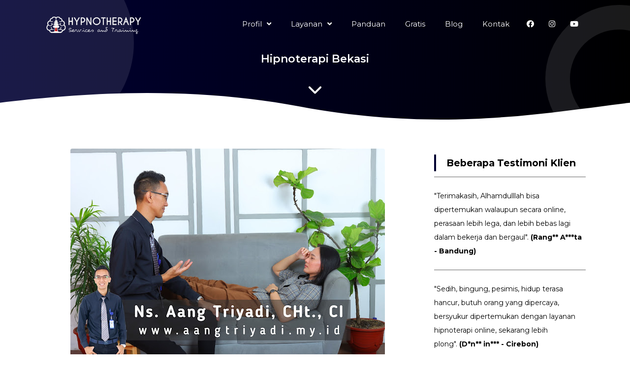

--- FILE ---
content_type: text/html; charset=UTF-8
request_url: https://www.masterhipnoterapi.my.id/2021/12/hipnoterapi-bekasi.html
body_size: 67899
content:
<!DOCTYPE html>
<html class='v2' dir='ltr' lang='id' xmlns='http://www.w3.org/1999/xhtml' xmlns:b='http://www.google.com/2005/gml/b' xmlns:data='http://www.google.com/2005/gml/data' xmlns:expr='http://www.google.com/2005/gml/expr'>
<head>
<meta content='width=device-width, initial-scale=1' name='viewport'/>
<meta content='text/html; charset=UTF-8' http-equiv='Content-Type'/>
<meta content='blogger' name='generator'/>
<link href='https://www.masterhipnoterapi.my.id/favicon.ico' rel='icon' type='image/x-icon'/>
<link href='https://www.masterhipnoterapi.my.id/2021/12/hipnoterapi-bekasi.html' rel='canonical'/>
<link rel="alternate" type="application/atom+xml" title="Pelatihan Hipnotis dan Hipnoterapi - Atom" href="https://www.masterhipnoterapi.my.id/feeds/posts/default" />
<link rel="alternate" type="application/rss+xml" title="Pelatihan Hipnotis dan Hipnoterapi - RSS" href="https://www.masterhipnoterapi.my.id/feeds/posts/default?alt=rss" />
<link rel="service.post" type="application/atom+xml" title="Pelatihan Hipnotis dan Hipnoterapi - Atom" href="https://www.blogger.com/feeds/7931166282139280005/posts/default" />

<link rel="alternate" type="application/atom+xml" title="Pelatihan Hipnotis dan Hipnoterapi - Atom" href="https://www.masterhipnoterapi.my.id/feeds/2793644521806564098/comments/default" />
<!--Can't find substitution for tag [blog.ieCssRetrofitLinks]-->
<link href='https://blogger.googleusercontent.com/img/a/AVvXsEio-Qv-VYIDuDcrPxJpwGcQyUb3yVgM4VPD8G-KvVPTphyw4ifH44nJTFPTgCxY7Rof3KiItJkiHZvYdKdbDUD49T5L44Jsx46oRjUai7v5bNfWe4oFmxF7EGSrwLLc5LZFvmVtQ-_NAPXiAffuu6wiqenOv9Ift93-p3E4QSH9kpMt3xEw-Cxy30Wv=w640-h426' rel='image_src'/>
<meta content='https://www.masterhipnoterapi.my.id/2021/12/hipnoterapi-bekasi.html' property='og:url'/>
<meta content='Hipnoterapi Bekasi' property='og:title'/>
<meta content='Layanan Hipnoterapi Terbaik di Bekasi Halo... Warga Bekasi, ada kabar gembira dan menyenangkan  hari ini untuk Anda yang sedang mencari Klin...' property='og:description'/>
<meta content='https://blogger.googleusercontent.com/img/a/AVvXsEio-Qv-VYIDuDcrPxJpwGcQyUb3yVgM4VPD8G-KvVPTphyw4ifH44nJTFPTgCxY7Rof3KiItJkiHZvYdKdbDUD49T5L44Jsx46oRjUai7v5bNfWe4oFmxF7EGSrwLLc5LZFvmVtQ-_NAPXiAffuu6wiqenOv9Ift93-p3E4QSH9kpMt3xEw-Cxy30Wv=w1200-h630-p-k-no-nu' property='og:image'/>
<title>Hipnoterapi Bekasi - Pelatihan Hipnotis dan Hipnoterapi</title>
<meta content='Hipnoterapi Bekasi' name='keywords'/>
<meta content='Hipnoterapi Bekasi' property='og:title'/>
<meta content='article' property='og:type'/>
<meta content='Pelatihan Hipnotis dan Hipnoterapi' property='og:site_name'/>
<!-- SEO META TAG -->
<link href='https://www.blogger.com/profile/06637865253040129018' rel='publisher'/>
<link href='https://www.blogger.com/profile/06637865253040129018' rel='author'/>
<link href='https://www.blogger.com/profile/06637865253040129018' rel='me'/>
<meta content='Uon4v8ufmEA1jeP5jwah68J53sOdTCVwTXTyj_u3kzc' name='google-site-verification'/>
<meta content='Indonesia' name='geo.placename'/>
<meta content='YOUR NAME' name='Author'/>
<meta content='id' name='geo.country'/>
<meta content='Pelatihan Hipnotis dan Hipnoterapi' name='twitter:site'/>
<meta content='@xxxxx' name='twitter:creator'/>
<meta content='xxxxx' property='fb:admins'/>
<meta content='xxxxx' property='fb:app_id'/>
<!-- DNS --><link crossorigin='' href='https://accounts.google.com' rel='preconnect dns-prefetch'/><link crossorigin='' href='https://fonts.googleapis.com' rel='preconnect dns-prefetch'/><link crossorigin='' href='https://www.blogger.com' rel='preconnect dns-prefetch'/><link crossorigin='' href='https://use.fontawesome.com' rel='preconnect dns-prefetch'/><link crossorigin='' href='https://fonts.gstatic.com' rel='preconnect dns-prefetch'/><link crossorigin='' href='https://www.youtube.com' rel='preconnect dns-prefetch'/><link crossorigin='' href='https://i.ytimg.com' rel='preconnect dns-prefetch'/><link crossorigin='' href='https://www.google.com' rel='preconnect dns-prefetch'/><link crossorigin='' href='https://googleads.g.doubleclick.net' rel='preconnect dns-prefetch'/><link crossorigin='' href='https://static.doubleclick.net' rel='preconnect dns-prefetch'/><link crossorigin='' href='hhttps://resources.blogblog.com' rel='preconnect dns-prefetch'/>
<!-- CHANGE PHONE BAR COLOR -->
<meta content=' #000033' name='theme-color'/>
<meta content=' #000033' name='msapplication-navbutton-color'/>
<meta content='yes' name='apple-mobile-web-app-capable'/>
<meta content=' #000033' name='apple-mobile-web-app-status-bar-style'/>
<style id='page-skin-1' type='text/css'><!--
/*
Theme Name       : Blanter Landing Page
Theme Version    : v1.2.0 (18 March 2020)
Designer         : Rhinokage Rio (Rio Ilham Hadi)
URL Designer     : https://www.idblanter.com | https://www.blantertheme.com
Theme License    : Premium (Blanter Premium License 3.0)
*/
<Group description="New Comment Required - Dont edit">
<Variable name="body.background" description="Body Background" type="background" color="#000" default="#000 none repeat scroll top left"/>
<Variable name="body.font" description="Font" type="font" default="normal normal 14px 'roboto', sans-serif"/>
<Variable name="body.text.color" description="Text Color" type="color" default="#222"/>
<Variable name="body.text.font" description="2"
type="font"
default="normal normal 14px 'roboto', sans-serif"/>
<Variable name="posts.background.color" description="6"
type="color"
default="#fff"/>
<Variable name="body.link.color" description="7"
type="color"
default="#2196f3"/>
<Variable name="body.link.visited.color" description="8"
type="color"
default="#2196f3"/>
<Variable name="body.link.hover.color" description="9"
type="color"
default="#2196f3"/>
<Variable name="blog.title.font" description="10"
type="font"
default="$(robotoBold45)"/>
<Variable name="blog.title.color" description="11"
type="color"
default="#fff"/>
<Variable name="header.icons.color"
description="12"
type="color"
default="#fff"/>
<Variable name="tabs.font" description="13"
type="font"
family="'roboto', sans-serif"
size="14px"
default="700 normal $(size) $(family)"/>
<Variable name="tabs.color" description="14"
type="color"
default="#ccc"/>
<Variable name="tabs.selected.color" description="15"
type="color"
default="#fff"/>
<Variable name="tabs.overflow.background.color" description="16"
type="color"
default="#ffffff"/>
<Variable name="tabs.overflow.color" description="17"
type="color"
default="#222222"/>
<Variable name="tabs.overflow.selected.color" description="18"
type="color"
default="#212121"/>
<Variable name="posts.title.color" description="19"
type="color"
default="#212121"/>
<Variable name="posts.title.font" description="20"
type="font"
default="$(robotoBold22)"/>
<Variable name="posts.text.font" description="21"
type="font"
default="normal normal 14px 'roboto', sans-serif"/>
<Variable name="posts.text.color" description="22"
type="color"
default="#222222"/>
<Variable name="posts.icons.color"
description="23"
type="color"
default="#707070"/>
<Variable name="labels.background.color"
description="24"
type="color"
default="$(sidebar.backgroundColorTopHD)"/>
</Group>
/* Framework */
a,abbr,acronym,address,applet,article,aside,audio,b,big,blockquote,body,canvas,caption,center,cite,code,dd,del,details,dfn,div,dl,dt,em,embed,fieldset,figcaption,figure,footer,form,h1,h2,h3,h4,h5,h6,header,hgroup,html,i,iframe,img,ins,kbd,label,legend,li,mark,menu,nav,object,ol,output,p,pre,q,ruby,s,samp,section,small,span,strike,strong,sub,summary,sup,table,tbody,td,tfoot,th,thead,time,tr,tt,u,ul,var,video{margin:0;padding:0;border:0;font:inherit;vertical-align:baseline}article,aside,details,figcaption,figure,footer,header,hgroup,menu,nav,section{display:block}body{line-height:1;display:block}*{margin:0;padding:0}html{display:block}blockquote,q{quotes:none}blockquote::after,blockquote::before,q::after,q::before{content:'';content:none}table{border-collapse:collapse;border-spacing:0}.section,.widget{margin:0;padding:0}#backlinks-container,.blog-feeds,.blog-mobile-link,.feed-links,.navbar,a.home-link,.license-code,.breadcrumbs,#responsive,.hidden,span.fi,.blogger-contact{display:none}.none,.edit-post,.item-control,.quickedit,.choosesection h2.title,.pricing-section h2.title{display:none}.post-body .separator>a,.post-body .separator>span{margin-left:0!important}b,strong{font-weight:700}cite,em,i{font-style:italic}a:link{color: #000033;text-decoration:none;outline:0}a:visited{color: #000033;text-decoration:none}a:hover{color:#555;text-decoration:none}a img{border:none;border-width:0;outline:0}abbr,acronym{border-bottom:1px dotted;cursor:help}sub,sup{vertical-align:baseline;position:relative;top:-.4em;font-size:86%}sub{top:.4em}small{font-size:86%}kbd{font-size:80%;border:1px solid #777;padding:2px 5px;border-bottom-width:2px;border-radius:3px}mark{background-color:#ffce00;color:#000}blockquote,dl,figure,form,hr,ol,p,pre,table,ul{margin:0 0 1.5em}hr{height:1px;border:none;background-color:#666}h1{font-size:1.6rem}h2{font-size:1.4rem}h3{font-size:1.2rem}h4{font-size:1.1rem}h5{font-size:1rem}h6{font-size:.9rem}h1,h2,h3,h4,h5,h6{margin:0 0 .6em;font-weight:700}dl,ol,ul{margin:.5em 0 .5em 3em}li{margin:.5em 0}dt{font-weight:700}dd{margin:0 0 .5em 2em}select{font:inherit;font-size:100%;line-height:normal;vertical-align:baseline}textarea{display:block;-webkit-box-sizing:border-box;-moz-box-sizing:border-box;box-sizing:border-box}code,pre{font-family:"Courier New",Courier,Monospace;color:inherit}pre{white-space:pre;word-wrap:normal;overflow:auto}table[border="1"] td,table[border="1"] th{vertical-align:top;text-align:left;font-size:13px;padding:3px 5px;border:1px solid #f6f6f6}table[border="1"] th{background:#eee}img,table{max-width:100%;height:auto}iframe{max-width:100%}td.tr-caption{color:#444}.clear{clear:both}.clear::after{visibility:hidden;display:block;font-size:0;content:" ";clear:both;height:0}a:link{transition:all .2s;-moz-transition:all .2s;-webkit-transition:all .2s}ion-icon{max-width:27px}.center{text-align:center}.left{text-align:left}.right{text-align:right}.CSS_LIGHTBOX{z-index:100!important}.box-notif{text-align:center;margin:20px 0 50px}button{cursor:pointer}iframe{touch-action:initial}
/* ROUND */
.wrap-collabsible:before,.round1{position:absolute;width:500px;height:500px;background:rgba(255,255,255,.1);border-radius:100%;top:-50%;left:-10%;z-index:0}.round2,.collapsible-content:before{position:absolute;width:200px;height:200px;z-index:0;border:50px solid rgba(255,255,255,.1);border-radius:100%;right:-10%;bottom:-10%}.pemenang-home .round1{top:-10%}
/* Collapse */
.wrap-collabsible{margin:2rem 0}.wrap-collabsible input[type='checkbox']{display:none}.lbl-toggle{position:relative;z-index:3;display:block;font-weight:700;font-size:1.2rem;text-align:center;padding:.8rem 1rem;color:#2C2C2C;background:#f4f5f9;cursor:pointer;border-radius:7px;transition:all .25s ease-out;text-align:left}.lbl-toggle::before{content:' ';display:inline-block;border-top:8px solid transparent;border-bottom:8px solid transparent;border-left:10px solid currentColor;vertical-align:middle;margin:7px;float:right;transform:translateY(-2px);transition:transform .2s ease-out}.toggle:checked + .lbl-toggle::before{transform:rotate(90deg) translateX(-3px)}.collapsible-content{position:relative;z-index:1;max-height:0;overflow:hidden;transition:max-height .25s ease-in-out}.toggle:checked + .lbl-toggle + .collapsible-content{max-height:100%}.toggle:checked + .lbl-toggle{border-bottom-right-radius:0;border-bottom-left-radius:0}.collapsible-content .content-inner{background:linear-gradient(to right, #000033,#000000);color:#fff;border-bottom-left-radius:7px;border-bottom-right-radius:7px;padding:.5rem 1rem}.toggle:checked + .lbl-toggle{background:transparent;color:#fff}.wrap-collabsible .collapsible-content:before{content:'';right:-10%;bottom:-140%}.wrap-collabsible{position:relative;overflow:hidden;background:linear-gradient(to right, #000033,#000000);border-radius:10px}.wrap-collabsible:before{content:'';z-index:2;width:350px;height:350px;top:-70%}
/* Custom CSS */
body{background:#fff;font-family:'Montserrat',Arial,sans-serif;line-height:1.8}.faq{position:relative;padding:70px 0;z-index:2}.container{max-width:1100px;width:100%;z-index:2;margin:0 auto;position:relative}.arrow svg{width:40px;fill:#fff}.grid{display:grid;grid-template-columns:48% 48%;grid-column-gap:50px;box-sizing:border-box}a.button,button.button{background:#fff;font-size:15px;font-weight:700;color: #000033;display:inline-block;padding:8px 25px;border-radius:7px;box-shadow:0 10px 35px 2px rgba(61,61,61,.3);margin:0 15px 0 0;border:none}a.button i{margin:0 7px 0 0}a.button i.fa-arrow-right{margin:0 0 0 7px}a.button:hover{transform:scale(1.1)}h2.title{font-size:1.9rem;text-align:center}.bg-grey{background:#f4f5f9}#content-wrapper .deskripsi{max-width:800px;margin:0 auto 20px}blockquote{border-left:4px solid  #000033!important;background:#eee;overflow:hidden;position:relative;margin:.5rem 0 1rem;border-radius:5px;color:#444;padding:20px}.post .tr-caption-container{background:#eee}.media{position:relative;padding-bottom:56.25%;height:0;overflow:hidden}.media embed,.media iframe,.media object{border:0;position:absolute;top:0;left:0;width:100%;height:100%}
/* HEADER */
#header-blanter{background:linear-gradient(to right, #000033,#000000);color:#fff;position:relative;overflow:hidden;box-sizing:border-box;padding:0px 0 20px;text-align:center;line-height:1.8}#header-blanter a{display:inline-block}#header-blanter h1{font-size:27px;font-weight:600;color:#fff}#header-blanter .head-container{max-width:900px;width:100%;z-index:2;margin:100px auto 50px;position:relative;overflow:hidden}.pemenang-home:after{bottom:-10%}#header-blanter p.description{opacity:.9}#header-blanter:after,.pemenang-home:after{height:100px}#header-blanter img{max-width:200px;height:auto}.header-logo{float:left}#header-blanter a.button i{margin:0 7px 0 0}#header-blanter a.button{margin:0 10px 20px 20px}#header-blanter a.button:nth-of-type(3){background:transparent;border:1px solid #fff;color:#fff}#header-blanter .container{display:flow-root;position:fixed;left:0;right:0;top:20px;z-index:99;transition:all .5s ease-in-out}#header-blanter .container.fixed{background:linear-gradient(to right, #000033,#000000);top:0;max-width:100%;padding:0;height:60px;box-shadow:0 3px 20px 0 rgba(0,0,0,0.15)}#header-blanter .container .container2{max-width:1100px;width:100%;margin:0 auto}
/* MENU */
#menu-blanter{float:right;margin:10px 0;position:relative}#menu-blanter ul{list-style:none;margin:0;float:left}#menu-blanter ul li{margin:0 5px;float:left}#menu-blanter li a{color:#fff;font-size:15px;padding:5px 15px}#menu-blanter li a:hover{background:rgba(255,255,255,0.19);color:#fff;border-radius:20px}#menu-blanter .sub-menu a:after{content:"\f107";font-family:"Font Awesome 5 Free";font-style:normal;font-weight:600;text-decoration:inherit;padding-left:10px;color:#fff}#menu-blanter li ul.sub-navi{opacity:0;visibility:hidden;background:#fff;position:absolute;z-index:10;border-radius:.5rem;box-shadow:0 2rem 1.5rem -1.5rem rgba(33,37,41,.15),0 0 1.5rem .5rem rgba(33,37,41,.05);width:12rem;text-align:left;top:130%;padding:5px 0;transition:all .3s ease-in-out}#menu-blanter .sub-navi:before{background:#fff;-webkit-box-shadow:none;box-shadow:none;content:"";display:block;height:16px;width:16px;left:20px;position:absolute;bottom:100%;-webkit-transform:rotate(-45deg) translateY(1rem);transform:rotate(-45deg) translateY(1rem);z-index:0;border-radius:.2rem}#menu-blanter li.sub-menu:hover ul{opacity:1;top:110%;visibility:visible}#menu-blanter .sub-navi a:after{display:none}#menu-blanter .sub-navi li{margin:0;float:none}#menu-blanter .sub-navi li a{color:#222;font-size:14px;border-radius:0;display:block}#menu-blanter .sub-navi li a:hover{color: #000033;background:#eee}.sosmedimut{float:right}#menu-blanter .sosmedimut li{margin:0}#header-blanter a.show-navigation{color:#fff;font-size:25px;float:right;padding:15px;line-height:0;display:none}.bg-close-menu{display:none;position:fixed;top:0;background:rgba(0,0,0,.4);left:0;right:0;bottom:0;margin:0;z-index:60;transition:all .4s ease-in-out;animation-name:none!important}.bg-close-menu.aktif{display:block}#menu-blanter div.widget{display:inline-block}
/* BLANTER X */
.blanterx{text-align:center;padding:70px 0;position:relative;overflow:hidden}.blanterx .blanterx-image img{height:380px;border-radius:15px;object-fit:cover;background:#eee}.blanterx .blanterx-info{text-align:left;margin:20px 0;position:relative}.blanterx .blanterx-image{margin:20px 0}.blanterx h2.title{text-align:left;font-size:1.8rem}.our-pricing a.button,.blanterx a.button,a.button.bt-blue,button.bt-blue{background: #000033;color:#fff}.blanterx .grid{position:relative;z-index:2}.blanterx.bg-blue{color:#fff}.blanterx.bg-blue a.button{background:#fff;color: #000033}.blanterx .description{font-size:15px;margin:0 0 1.2rem}.bg-blue{background:linear-gradient(to right, #000033,#000000);color:#fff}.blanterx .welcome{font-size:12px;text-transform:uppercase;font-weight:700;color:#000000;letter-spacing:.5px}.blanterx.bg-blue .welcome{color:#fff}.blanterx a.button{margin-top:1rem}.checklist{margin:10px 0;color:#000;font-size:.9rem}.checklist i{color:#21c87a;margin:0 15px 0 0;font-size:20px;float:left;line-height:1.3}a.bt-green{background:#21c87a;color:#fff}a.bt-red{background:#c82121;color:#fff}a.bt-purple{background:#9921c8;color:#fff}a.bt-orange{background:#fe6e05;color:#fff}
/* FOOTER */
#footer-blanter{position:relative;padding:50px 0 20px;margin:0;background:linear-gradient(to right, #000033,#000000);color:#fff;text-align:center;overflow:hidden}#footer-blanter .footer-social a{background:#fff;color: #000033;margin:0 10px 20px;display:inline-block;line-height:1;padding:8px 7px;border-radius:100%}.footer-social i{width:20px;fill: #000033}#footer-blanter .round1{top:-30%}.mobile,.logo-title{display:none}#footer-blanter a{color:#fff}.footer-credit a{margin:0 7px}.footer-credit{float:left;font-size:15px}.footer-social{float:right}.footer-social i.fa-facebook{color:#4867aa}.footer-social i.fa-twitter{color:#1da1f2}.footer-social i.fa-youtube{color:#c82828}.footer-social i.fa-instagram{color:#650582}.footer-widgets{display:grid;grid-template-columns:30% 18% 18% 28%;grid-gap:20px;margin:10px 0 70px;text-align:left;font-size:15px}#footer-widget-1 img{max-width:250px;display:block;margin:0 0 10px}.footer-widget h2{font-size:1.3rem;text-align:left;margin:0 0 1.5rem}.footer-widget ul{margin:0;padding:0;list-style:none}.footer-widget ul li{padding:0;margin:10px 0}.footer-widget li a:before{content:'\f061';font-family:'Font Awesome 5 Free';margin:0 15px 0 0;font-weight:900}.footer-widget li a{padding:5px 10px;margin:0 0 0 -10px;border-radius:20px}.footer-widget li a:hover{margin-left:0;background:rgba(255,255,255,0.14)}
/* BODY EFFECT */
@keyframes pacity{from{opacity:.2;transform:scale(.4)}}.formulir-whatsapp.aktif .form-container,#header-blanter .container,.head-container,div div:nth-of-type(2),img{animation-name:pacity;animation-duration:2s;opacity:1;transform:scale(1)}svg#wave-blanter{fill:#fff;position:absolute;bottom:-10px;left:0;right:0}
@keyframes bounce{0%{transform:scale(1)}50%{transform:scale(.9)}100%{transform:scale(1)}}.section-pricing:hover .harga,.section-choose:hover i,.testi-text:hover{animation-name:bounce;animation-duration:1s;transform:scale(1)}.formulir-whatsapp.aktif .form-container{animation-duration:.7s}
/* INPUT FIELD */
#subscribe-ui .input-field label{top:10px}.input-field{position:relative;margin:15px 0 0}.input-field input,.input-field textarea{font-size:15px;padding:12px 0 12px 12px;display:block;width:94%;border:1px solid #ddd;border-radius:5px}.input-field input:focus,.input-field textarea:focus{outline:none}.input-field label{color:#999;border-radius:20px;font-size:14px;font-weight:500;position:absolute;pointer-events:none;left:15px;top:15px;transition:.2s ease all}.input-field input:focus~label,.input-field input:valid~label,.input-field textarea:focus~label,.input-field textarea:valid~label{top:0;font-size:14px;color:#000000;background:#fff;padding:1px 7px;margin:10px 0 0 -5px}.input-field input:focus,.input-field textarea:focus{border:2px solid #000000}.highlight{position:absolute;height:50%;width:100px;top:25%;left:0;pointer-events:none;opacity:.5}.input-field input:focus~.highlight,.input-field textarea:focus~.highlight{animation:inputHighlighter .3s ease}.input-field input:focus~label,.input-field input:valid~label,.input-field textarea:focus~label,.input-field textarea:valid~label{top:-20px!important;font-size:13px;color:#000000;font-weight:700}.input-field textarea{width:96.5%}.input-field select{background:#fff;padding:10px 15px;border-radius:5px;margin:0 0 5px 0;border:1px solid #ccc;outline:none;width:100%;max-width:100%;font-size:14px;cursor:pointer}.button.subs{font-family:'Montserrat',sans-serif;font-weight:600;border:none;border-radius:5px;cursor:pointer;margin:10px 0}.button.subs i{margin:0 8px 0 0}.post-body .input-field label{top:10px}
/* FORMULIR WHATSAPP */
.formulir-whatsapp{position:fixed;display:none;top:0;left:0;right:0;bottom:0;background:rgba(255,255,255,0.69);z-index:999}.form-container{width:calc(100% - 20px);max-width:500px;background:#fff;box-shadow:0 10px 35px 2px rgba(61,61,61,.3);padding:30px;box-sizing:border-box;border-radius:10px;margin:2% auto;overflow:hidden}.formulir-whatsapp.aktif{display:block}.form-header{background:linear-gradient(to right, #000033,#000000);color:#fff;font-weight:700;padding:10px 20px;border-radius:10px;margin:0 0 15px}.form-header a.form-close{color:#808080;font-size:35px;float:right;line-height:.8}span.input-title{border-left:4px solid  #000033;padding:0 15px;font-size:.9rem;display:block}.formulir-whatsapp #your-data{display:grid;grid-template-columns:49% 49%;grid-gap:10px;margin:10px 0 20px}a.button.go-whatsapp{background:linear-gradient(to right, #000033,#000000);color:#fff;font-size:13px;padding:8px 20px;margin:15px 0 0;float:right}#text-info span{font-size:14px;color:#fff;display:block;padding:5px;text-align:center;border-radius:5px}#text-info .yes{background:#21c87a}#text-info .no{background:#c82121}
/* OUR CLIENTS */
.our-clients{padding:30px 0;text-align:center}.our-clients .container{overflow:hidden}.data-clients{width:92%;margin:0 auto;display:flex;overflow:hidden;position:relative}.data-clients img{-webkit-touch-callout:none;-webkit-user-select:none;-khtml-user-select:none;-moz-user-select:none;-ms-user-select:none;user-select:none;padding:10px;box-sizing:border-box;width:max-content;max-width:160px;height:70px;object-fit:cover;margin:0 20px}.our-clients .dcb{position:absolute;font-size:24px;color:#222;background:#ddd;width:30px;height:30px;line-height:30px;border-radius:100%;bottom:20px}.our-clients .left-client{left:0}.our-clients .right-client{right:0}#BackToTop{position:fixed;transform:scale(0);z-index:90;right:30px;bottom:30px;width:44px;height:44px;color:#fff;text-align:center;background-color: #000033;font-size:22px;line-height:44px;cursor:pointer;border-radius:7px;transition:all .2s ease-in-out}#BackToTop:hover{background-color:#000000;color:#fff}#BackToTop.active{transform:scale(1)}#BackToTop:after{position:absolute;z-index:-1;content:'';top:100%;left:5%;height:10px;width:90%;opacity:1;background:radial-gradient(ellipse at center,rgba(0,0,0,0.25) 0%,rgba(0,0,0,0) 80%)}.data-clients a{display:contents}.data-clients,.testimonial .container{-webkit-touch-callout:none;-webkit-user-select:none;-khtml-user-select:none;-moz-user-select:none;-ms-user-select:none;user-select:none;cursor:grab}.footer-hubungi{background:linear-gradient(to right, #000033,#000000);margin:50px 0 0;color:#fff;padding:3rem;border-radius:5px;box-shadow:0 3px 20px 0 rgba(0,0,0,0.15);display:grid;grid-template-columns:70% 30%;position:relative}.grid-contact:nth-child(2){display:flex;align-items:center}.footer-hubungi a.button{display:inline-block;margin:0 auto;padding:10px 30px;text-transform:uppercase}
/* RESPONSIVE */
@media screen and (max-width:1080px){.blanterx-info a.button{position:relative}.container{width:90%}#header-blanter .container{width:100%}#main-wrapper #sidebar{top:5%}}
@media screen and (max-width:980px){.grid,.footer-hubungi{grid-template-columns:100%}.blanterx-info a.button{position:relative}.dekstop{display:none}.mobile,.footer-widgets{display:block}#footer-blanter .round1{left:-40%}#footer-blanter .round2{right:-30%;bottom:-25%}#header-blanter .round1{left:-35%}#header-blanter .round2{right:-35%}.wrap-collabsible:before{top:-40%;left:-30%}.wrap-collabsible .collapsible-content:before{bottom:-50%;right:-30%}.footer-credit{float:none}.footer-social{float:none;margin:15px 0 0}.footer-widget{margin:20px 0;overflow:hidden;width:100%}#footer-widget-2,#footer-widget-3{width:50%;float:left}.button.subs{width:100%}.input-field input{width:100%;box-sizing:border-box}.blanterx .blanterx-image img{height:auto}.data-clients, .testimonial .container{overflow-x:scroll!important}#menu-blanter ul{float:none}#menu-blanter div.widget{display:initial}#header-blanter .head-container{width:90%}#header-blanter a.show-navigation{display:inline-block}#menu-blanter{position:fixed;background:#fff;transition:all .3s ease-in-out;z-index:99;top:0;left:-30%;visibility:hidden;opacity:0;bottom:0;margin:0;width:30%;box-shadow:0 8px 10px -5px rgba(0,0,0,.2),0 16px 24px 2px rgba(0,0,0,.14),0 6px 30px 5px rgba(0,0,0,.12)}#menu-blanter.aktif{left:0;visibility:visible;opacity:1;width:70%}#menu-blanter ul li{float:none;margin:5px;text-align:left}#menu-blanter li a{color:#222;font-weight:700;font-size:14px;padding:10px 20px;display:block}#menu-blanter .sub-navi li a{font-size:13px;padding:8px 20px}#header-blanter .container{transform:none}#menu-blanter li a:hover{color:#222;background:#eee}#menu-blanter .sub-menu a:after{float:right;color:#222}#menu-blanter li ul.sub-navi{display:none;opacity:1;visibility:visible;position:relative;width:auto;margin:0 20px;box-shadow:none;background:#f5f5f5;transition:none}#menu-blanter .sub-navi:before{background:#f5f5f5}.sosmedimut{position:absolute;bottom:10px;left:10px}#menu-blanter .sosmedimut li{float:left}#header-blanter .container{width:100%}#header-blanter .container .container2{padding:0 15px;box-sizing:border-box}}
@media screen and (max-width:480px){.round1{top:-50%;left:-60%}.wrap-collabsible .collapsible-content:before{right:-30%;bottom:-30%}.wrap-collabsible:before{top:-30%;left:-40%}}
@media screen and (max-width:380px){#footer-widget-2, #footer-widget-3{width:100%}}
@media screen and (max-width:480px){.checklist i{height:60px}}

--></style>
<style type='text/css'>
/* Posts */
#main-wrapper{display:flex}#main{width:69%;float:left}#sidebar{width:28%;float:right;top:10%;position:sticky}.tagblanter{margin:20px 0}.tagblanter .tag-title{font-weight:700;background: #000033;color:#fff;padding:5px 10px;border-radius:5px;margin:0 10px 0 0}.tagblanter a{text-transform:uppercase;font-weight:700;background:#eee;color:#222;padding:7px 10px;margin:0 10px 0 0;font-size:14px;border-radius:5px}.tagblanter a:hover{background: #000033;color:#fff}.sidebar{padding:20px 0}.sidebar ul,.sidebar li{list-style:none;padding:0;margin:0}.sidebar .widget h2,.sidebar .widget h3{font-size:1.2rem;margin:.6em 0}.sidebar .widget{padding:0 0 15px}.PopularPosts .widget-content ul li{overflow:hidden;padding:.5em 0}.PopularPosts li a{font-size:.8rem;font-weight:600;color:#222}.PopularPosts img{padding:0;border-radius:5px;margin:0 5px 0 0}#search-box form{position:relative}input#search-text{width:100%;padding:15px 20px;background:#fff;box-sizing:border-box;box-shadow:0 1px 2px 0 rgba(60,64,67,.30),0 1px 3px 1px rgba(60,64,67,.15);border:none;border-radius:5px;outline:none}button.search-btn{background: #000033;border:none;color:#fff;font-size:1rem;position:absolute;top:0;right:0;margin:5px;padding:9px 15px;border-radius:5px;outline:none;cursor:pointer}button.search-btn:hover{background:#000000}.PopularPosts .item-title{overflow:hidden;line-height:1.4}
  
/* Share */
.share-post{text-align:center;overflow:hidden;border-top:1px solid #eee;margin-bottom:20px;margin-top:15px;padding:14px 0}.share-post ul{padding:0;margin:10px auto;display:grid;grid-template-columns:1fr 1fr 1fr 1fr 1fr;max-width:800px;width:100%}.share-post li{margin:0;padding:0;list-style:none;position:relative}.share-post li a{padding:12px 5px;margin-right:4px;border-radius:50px;text-align:center;box-shadow:0 3px 4px 0 rgba(0,0,0,.08),0 2px 7px 0 rgba(0,0,0,.08),0 3px 2px -3px rgba(0,0,0,.09);color:#fff;display:block;font-size:13px;transition:all .6s ease-out}.share-post li a:hover{box-shadow:0 2px 5px 0 rgba(0,0,0,.16),0 2px 10px 0 rgba(0,0,0,.12)}.share-post li a.twitter{color:#1da1f2}.share-post li a.facebook{color:#4867aa}.share-post li a.xmail{color:#650582}.share-post li a.pinterest{color:#c82828}.share-post li a.wa{color:#0dc143}.share-post li .tumblr{color:rgba(48,78,108,.98)}.share-post li:last-child{margin-right:0}.share-post li .fa:before{top:0;left:0;display:inline-block;padding:5.5px 12px;font-family:fontawesome;text-align:center;color:#fff;line-height:20px;font-size:17px;transition:all .6s ease-out}.share-post i{display:initial;font-weight:400;font-size:18px;margin:4px -5px 0 20px;float:left}.spanshare{text-align:center;font-size:15px;text-transform:uppercase;font-weight:700}#search-box label{display:none}

/* Related Post */
ul.related-post-style-3{display:grid;padding:0;grid-template-columns:1fr 1fr 1fr;grid-gap:15px;margin:0 0 20px}li.related-post-item{transition:all .2s ease-in-out;border:1px solid #ddd;padding:0;list-style:none;border-radius:10px;overflow:hidden;text-align:center}img.related-post-item-thumbnail{height:170px;width:100%;object-fit:cover}.related-post-item-tooltip a{color:#444;font-size:14px;padding:5px 10px 15px;display:block;line-height:1.6}li.related-post-item:hover{box-shadow:0 1px 3px 0 rgba(60,64,67,.30),0 4px 8px 3px rgba(60,64,67,.15)}.sidebar h2,.sidebar h3,.related-post h4{font-weight:700;line-height:1.8;margin:1.5em 0 .6em;padding:0 15px;border-left:4px solid  #000033}

@media screen and (max-width:980px){.share-post i{margin:0;float:none}.share-post b{display:none}#main,#sidebar,#main-wrapper{display:block;width:100%;float:none}#sidebar{position:relative}}
@media screen and (max-width:680px){ul.related-post-style-3{grid-template-columns:1fr 1fr}li.related-post-item:nth-child(3){display:none}}
</style>
<style type='text/css'>
/* CSS Post dan Halaman */
#header-blanter h1{font-size:22px}#header-blanter .description{opacity:.8}#main-wrapper{position:relative;margin:0 0 50px}
#berhasil,#belum-berhasil,h2.post-title,.material-infopost{display:none}.shows{display:block!important}h1.post-title.entry-title{text-align:center}.post-body{font-size:.9rem;line-height:1.8;padding:20px 0 30px;position:relative}.post-body ul,.post-body ol{margin:0 1rem}.blanterx-info a.button{position:relative}.post-body .description{margin:0 0 1rem}.formulir iframe{width:100%;height:max-content;min-height:700px}.box-notif{text-align:center;margin:10px 0}.box-notif a.button,.input-cek button.button{display:inline-block;margin:0}.input-cek{display:grid;grid-template-columns:75% 20%;grid-gap:20px}.input-cek button.button{padding:10px;border:0;cursor:pointer;font-family:'Montserrat';font-size:18px}.input-cek input{height:100%!important;border-radius:30px;border:1px solid #ddd;outline:none;padding:0 20px}#header-blanter .round1{top:-40%;width:400px;height:400px}.round2{bottom:-10%}.post-body img{border-radius:4px}.popular-posts .item-thumbnail{float:left;margin:0 10px 0 0}
  
/* Gallery */
#gallery .separator{overflow:hidden;height:250px;border-radius:5px}#gallery img{width:100%;height:100%;object-fit:cover;transition:all .3s ease-in-out}#gallery img:hover{transform:scale(1.1)}#gallery{display:grid;grid-template-columns:32% 32% 32%;grid-gap:20px}#gallery br{display:none}#contact-wrapper{display:grid;grid-template-columns:48% 48%;grid-gap:20px}.isi-post h3{border-left:4px solid  #000033;padding:0 15px}.isi-post .address{background:#eee;padding:20px;margin:1.5rem 0;border-radius:10px}.isi-post .address i{margin:0 15px 0 0}.post-body .button{margin:10px 15px 10px 0}
  
/* Table */
.post-body table td,.post-body table caption{padding:10px;background:#f9f9f9;text-align:left;vertical-align:top}.post-body table th{background:#e6e6e6;padding:10px;text-align:left;vertical-align:top}.post-body td,.post-body th{vertical-align:top;text-align:left;font-size:13px;padding:3px 5px}.post-body table tr:nth-child(even) > td{background-color:#f1f1f1}.post-body th{background:#fff;font-weight:400;text-transform:uppercase;font-size:14px}.post-body td a{font-size:85%;float:right;display:inline-block}.post-body td a[target="_blank"]{background:#1a73e8;color:#fff;padding:2px 7px;border-radius:3px}.post-body table.tr-caption-container,.post-body table.tr-caption-container img,.post-body img{max-width:100%;width:auto;height:auto}.post-body td.tr-caption{font-size:80%;padding:8px!important}table{max-width:100%;width:100%;margin:1.5em auto}.authorboxwrap{box-shadow:0 1px 2px 0 rgba(60,64,67,.30),0 1px 3px 1px rgba(60,64,67,.15);padding:20px;border-radius:10px;margin:0 0 20px}.avatar-container{float:left;margin:0 15px 0 0}img.author_avatar{border-radius:100%}.authorboxwrap h5{font-weight:500;font-size:17px}.authorboxwrap p{font-size:14px;line-height:1.6}
  
/* Comments */
#comments{line-height:1.4em;margin:0;position:relative;overflow:hidden}.menu-komentar{overflow:hidden;padding:0;height:50px;line-height:50px}#comments h3{float:left;text-transform:capitalize;font-size:1.2rem;line-height:2;font-weight:500;font-family:'Google Sans',Josefin Sans,Arial;color:#222;margin:0;border-left:4px solid  #000033;padding:0 15px}#comments .avatar-image-container img{position:relative;width:42px;height:42px;max-width:42px;max-height:42px;background: #000033}#comments .avatar-image-container:before{content:'';position:absolute;width:20px;height:20px;background:url("data:image/svg+xml,<svg fill='white' height='24' viewBox='0 0 24 24' width='24' xmlns='http://www.w3.org/2000/svg'><path d='M12 12c2.21 0 4-1.79 4-4s-1.79-4-4-4-4 1.79-4 4 1.79 4 4 4zm0 2c-2.67 0-8 1.34-8 4v2h16v-2c0-2.66-5.33-4-8-4z'></path><path d='M0 0h24v24H0z' fill='none'></path></svg>") center center no-repeat;left:12px;top:10px}img[src='//resources.blogblog.com/img/blank.gif']{position:unset!important}#comments .avatar-image-container{position:relative;float:left;margin:15px 30px 15px 15px;width:42px;height:42px;max-width:42px;max-height:42px;padding:0;border-radius:100%;overflow:hidden}.comment-content{display:inline-block;max-width:80%;min-width:100px;font-size:14px;padding:17px 17px 50px;margin:5px 0;border-radius:10px;position:relative;background:#eee;color:#444;border-top-left-radius:0}.comment-content:before{content:"";width:0;height:0;position:absolute;top:0;left:-15px;border-width:8px;border-style:solid;border-color:#eee #eee transparent transparent;display:block}.comment-content:after{content:"";width:0;height:0;position:absolute;top:0;right:100%;border-width:7px;border-style:solid;border-color:#eee #eee transparent transparent;display:block}.comment-actions a{color:#000;background:#fff;text-decoration:none;font-weight:400;font-size:12px;padding:2px 8px!important;margin:-10px 30px 0;display:table;border-radius:20px}a.comment-reply{position:absolute;bottom:20px;left:70px;display:inline-block;cursor:pointer}img.comment_emo{margin:0;padding:0;vertical-align:middle;width:24px;height:24px}.comment-thread .user a,.comment-thread cite.user{font-weight:500!important;color:#000;padding:0;font-size:13.5px;text-decoration:none;font-style:normal}.comment-thread .datetime a{font-size:12px;color:#555;display:none}.comments .comments-content .comment-thread ol{margin:0}.comment-replies .comment-content{padding:17px}.comment-replies{margin:20px 0}li.comment{list-style:none;margin:0 0 0 15px !important;padding:0!important}span.thread-toggle{display:none}iframe#comment-editor,#top-ce iframe,.comment-replybox-single iframe{min-height:160px;width:100%;margin:15px 0}#comments .pencet{display:inline-block;color:#333;margin:0;padding:5px 25px;background-color:#fff;font-size:13px;line-height:2.2;border-radius:5px;margin-right:8px;font-weight:500;text-transform:none;text-decoration:none;outline:none;box-shadow:0 1px 2px 0 rgba(60,64,67,.302),0 1px 3px 1px rgba(60,64,67,.149);cursor:pointer}.pencet i{float:left;margin:0 7px 0 0;background: #000033;color:#fff;padding:4px;border-radius:100%;font-size:20px}span.bcm{background:#eaeaea;padding:15px;display:block;margin:0 0 10px;border-radius:5px}.pesan-komentar{display:none;clear:both;height:auto}#top-continue.hidden{display:block}.idbpesan{cursor:auto;position:relative;padding:15px;color:#333;margin:0 20px;margin-top:50px;font-size:14px;font-family:'Google Sans',Helvetica,Arial,sans-serif;line-height:1.5em;margin-bottom:20px;transition:all .3s ease-out}.comments .continue a{display:none}#comments .comments-content .icon.blog-author{width:18px;height:18px;margin-left:5px;vertical-align:0;display:inline-block;background:url("data:image/svg+xml,<svg height='24' viewBox='0 0 24 24' width='24' xmlns='http://www.w3.org/2000/svg'><path d='M12 5.9c1.16 0 2.1.94 2.1 2.1s-.94 2.1-2.1 2.1S9.9 9.16 9.9 8s.94-2.1 2.1-2.1m0 9c2.97 0 6.1 1.46 6.1 2.1v1.1H5.9V17c0-.64 3.13-2.1 6.1-2.1M12 4C9.79 4 8 5.79 8 8s1.79 4 4 4 4-1.79 4-4-1.79-4-4-4zm0 9c-2.67 0-8 1.34-8 4v3h16v-3c0-2.66-5.33-4-8-4z'></path><path d='M0 0h24v24H0z' fill='none'></path></svg>") center center no-repeat}.comments .comment-replybox-single{width:90%}.item-control.blog-admin{position:absolute;top:70px;left:-67px}.item-control.blog-admin a{background:#e21616;color:#fff;display:block!important}iframe#comment-editor{width:94%;margin:5px 20px;border:none}#comments div{transform:none!important;position:relative}
 
/* RESPONSIVE */
@media screen and (max-width:768px){.box-notif{padding:20px;box-sizing:border-box}#gallery{grid-template-columns:48% 48%}#header-blanter .head-container{margin:100px auto 0}}
@media screen and (max-width:580px){.round1{top:-20%;left:-20%;width:300px;height:300px}#gallery .separator{height:150px}.round2{right:-25%}#contact-wrapper{grid-template-columns:100%}.comment-content{max-width:50%}img.related-post-item-thumbnail{height:auto}}
</style>
<script type='text/javascript'>//<![CDATA[
/*! jQuery v3.3.1 | (c) JS Foundation and other contributors | jquery.org/license */
!function(e,t){"use strict";"object"==typeof module&&"object"==typeof module.exports?module.exports=e.document?t(e,!0):function(e){if(!e.document)throw new Error("jQuery requires a window with a document");return t(e)}:t(e)}("undefined"!=typeof window?window:this,function(e,t){"use strict";var n=[],r=e.document,i=Object.getPrototypeOf,o=n.slice,a=n.concat,s=n.push,u=n.indexOf,l={},c=l.toString,f=l.hasOwnProperty,p=f.toString,d=p.call(Object),h={},g=function e(t){return"function"==typeof t&&"number"!=typeof t.nodeType},y=function e(t){return null!=t&&t===t.window},v={type:!0,src:!0,noModule:!0};function m(e,t,n){var i,o=(t=t||r).createElement("script");if(o.text=e,n)for(i in v)n[i]&&(o[i]=n[i]);t.head.appendChild(o).parentNode.removeChild(o)}function x(e){return null==e?e+"":"object"==typeof e||"function"==typeof e?l[c.call(e)]||"object":typeof e}var b="3.3.1",w=function(e,t){return new w.fn.init(e,t)},T=/^[\s\uFEFF\xA0]+|[\s\uFEFF\xA0]+$/g;w.fn=w.prototype={jquery:"3.3.1",constructor:w,length:0,toArray:function(){return o.call(this)},get:function(e){return null==e?o.call(this):e<0?this[e+this.length]:this[e]},pushStack:function(e){var t=w.merge(this.constructor(),e);return t.prevObject=this,t},each:function(e){return w.each(this,e)},map:function(e){return this.pushStack(w.map(this,function(t,n){return e.call(t,n,t)}))},slice:function(){return this.pushStack(o.apply(this,arguments))},first:function(){return this.eq(0)},last:function(){return this.eq(-1)},eq:function(e){var t=this.length,n=+e+(e<0?t:0);return this.pushStack(n>=0&&n<t?[this[n]]:[])},end:function(){return this.prevObject||this.constructor()},push:s,sort:n.sort,splice:n.splice},w.extend=w.fn.extend=function(){var e,t,n,r,i,o,a=arguments[0]||{},s=1,u=arguments.length,l=!1;for("boolean"==typeof a&&(l=a,a=arguments[s]||{},s++),"object"==typeof a||g(a)||(a={}),s===u&&(a=this,s--);s<u;s++)if(null!=(e=arguments[s]))for(t in e)n=a[t],a!==(r=e[t])&&(l&&r&&(w.isPlainObject(r)||(i=Array.isArray(r)))?(i?(i=!1,o=n&&Array.isArray(n)?n:[]):o=n&&w.isPlainObject(n)?n:{},a[t]=w.extend(l,o,r)):void 0!==r&&(a[t]=r));return a},w.extend({expando:"jQuery"+("3.3.1"+Math.random()).replace(/\D/g,""),isReady:!0,error:function(e){throw new Error(e)},noop:function(){},isPlainObject:function(e){var t,n;return!(!e||"[object Object]"!==c.call(e))&&(!(t=i(e))||"function"==typeof(n=f.call(t,"constructor")&&t.constructor)&&p.call(n)===d)},isEmptyObject:function(e){var t;for(t in e)return!1;return!0},globalEval:function(e){m(e)},each:function(e,t){var n,r=0;if(C(e)){for(n=e.length;r<n;r++)if(!1===t.call(e[r],r,e[r]))break}else for(r in e)if(!1===t.call(e[r],r,e[r]))break;return e},trim:function(e){return null==e?"":(e+"").replace(T,"")},makeArray:function(e,t){var n=t||[];return null!=e&&(C(Object(e))?w.merge(n,"string"==typeof e?[e]:e):s.call(n,e)),n},inArray:function(e,t,n){return null==t?-1:u.call(t,e,n)},merge:function(e,t){for(var n=+t.length,r=0,i=e.length;r<n;r++)e[i++]=t[r];return e.length=i,e},grep:function(e,t,n){for(var r,i=[],o=0,a=e.length,s=!n;o<a;o++)(r=!t(e[o],o))!==s&&i.push(e[o]);return i},map:function(e,t,n){var r,i,o=0,s=[];if(C(e))for(r=e.length;o<r;o++)null!=(i=t(e[o],o,n))&&s.push(i);else for(o in e)null!=(i=t(e[o],o,n))&&s.push(i);return a.apply([],s)},guid:1,support:h}),"function"==typeof Symbol&&(w.fn[Symbol.iterator]=n[Symbol.iterator]),w.each("Boolean Number String Function Array Date RegExp Object Error Symbol".split(" "),function(e,t){l["[object "+t+"]"]=t.toLowerCase()});function C(e){var t=!!e&&"length"in e&&e.length,n=x(e);return!g(e)&&!y(e)&&("array"===n||0===t||"number"==typeof t&&t>0&&t-1 in e)}var E=function(e){var t,n,r,i,o,a,s,u,l,c,f,p,d,h,g,y,v,m,x,b="sizzle"+1*new Date,w=e.document,T=0,C=0,E=ae(),k=ae(),S=ae(),D=function(e,t){return e===t&&(f=!0),0},N={}.hasOwnProperty,A=[],j=A.pop,q=A.push,L=A.push,H=A.slice,O=function(e,t){for(var n=0,r=e.length;n<r;n++)if(e[n]===t)return n;return-1},P="checked|selected|async|autofocus|autoplay|controls|defer|disabled|hidden|ismap|loop|multiple|open|readonly|required|scoped",M="[\\x20\\t\\r\\n\\f]",R="(?:\\\\.|[\\w-]|[^\0-\\xa0])+",I="\\["+M+"*("+R+")(?:"+M+"*([*^$|!~]?=)"+M+"*(?:'((?:\\\\.|[^\\\\'])*)'|\"((?:\\\\.|[^\\\\\"])*)\"|("+R+"))|)"+M+"*\\]",W=":("+R+")(?:\\((('((?:\\\\.|[^\\\\'])*)'|\"((?:\\\\.|[^\\\\\"])*)\")|((?:\\\\.|[^\\\\()[\\]]|"+I+")*)|.*)\\)|)",$=new RegExp(M+"+","g"),B=new RegExp("^"+M+"+|((?:^|[^\\\\])(?:\\\\.)*)"+M+"+$","g"),F=new RegExp("^"+M+"*,"+M+"*"),_=new RegExp("^"+M+"*([>+~]|"+M+")"+M+"*"),z=new RegExp("="+M+"*([^\\]'\"]*?)"+M+"*\\]","g"),X=new RegExp(W),U=new RegExp("^"+R+"$"),V={ID:new RegExp("^#("+R+")"),CLASS:new RegExp("^\\.("+R+")"),TAG:new RegExp("^("+R+"|[*])"),ATTR:new RegExp("^"+I),PSEUDO:new RegExp("^"+W),CHILD:new RegExp("^:(only|first|last|nth|nth-last)-(child|of-type)(?:\\("+M+"*(even|odd|(([+-]|)(\\d*)n|)"+M+"*(?:([+-]|)"+M+"*(\\d+)|))"+M+"*\\)|)","i"),bool:new RegExp("^(?:"+P+")$","i"),needsContext:new RegExp("^"+M+"*[>+~]|:(even|odd|eq|gt|lt|nth|first|last)(?:\\("+M+"*((?:-\\d)?\\d*)"+M+"*\\)|)(?=[^-]|$)","i")},G=/^(?:input|select|textarea|button)$/i,Y=/^h\d$/i,Q=/^[^{]+\{\s*\[native \w/,J=/^(?:#([\w-]+)|(\w+)|\.([\w-]+))$/,K=/[+~]/,Z=new RegExp("\\\\([\\da-f]{1,6}"+M+"?|("+M+")|.)","ig"),ee=function(e,t,n){var r="0x"+t-65536;return r!==r||n?t:r<0?String.fromCharCode(r+65536):String.fromCharCode(r>>10|55296,1023&r|56320)},te=/([\0-\x1f\x7f]|^-?\d)|^-$|[^\0-\x1f\x7f-\uFFFF\w-]/g,ne=function(e,t){return t?"\0"===e?"\ufffd":e.slice(0,-1)+"\\"+e.charCodeAt(e.length-1).toString(16)+" ":"\\"+e},re=function(){p()},ie=me(function(e){return!0===e.disabled&&("form"in e||"label"in e)},{dir:"parentNode",next:"legend"});try{L.apply(A=H.call(w.childNodes),w.childNodes),A[w.childNodes.length].nodeType}catch(e){L={apply:A.length?function(e,t){q.apply(e,H.call(t))}:function(e,t){var n=e.length,r=0;while(e[n++]=t[r++]);e.length=n-1}}}function oe(e,t,r,i){var o,s,l,c,f,h,v,m=t&&t.ownerDocument,T=t?t.nodeType:9;if(r=r||[],"string"!=typeof e||!e||1!==T&&9!==T&&11!==T)return r;if(!i&&((t?t.ownerDocument||t:w)!==d&&p(t),t=t||d,g)){if(11!==T&&(f=J.exec(e)))if(o=f[1]){if(9===T){if(!(l=t.getElementById(o)))return r;if(l.id===o)return r.push(l),r}else if(m&&(l=m.getElementById(o))&&x(t,l)&&l.id===o)return r.push(l),r}else{if(f[2])return L.apply(r,t.getElementsByTagName(e)),r;if((o=f[3])&&n.getElementsByClassName&&t.getElementsByClassName)return L.apply(r,t.getElementsByClassName(o)),r}if(n.qsa&&!S[e+" "]&&(!y||!y.test(e))){if(1!==T)m=t,v=e;else if("object"!==t.nodeName.toLowerCase()){(c=t.getAttribute("id"))?c=c.replace(te,ne):t.setAttribute("id",c=b),s=(h=a(e)).length;while(s--)h[s]="#"+c+" "+ve(h[s]);v=h.join(","),m=K.test(e)&&ge(t.parentNode)||t}if(v)try{return L.apply(r,m.querySelectorAll(v)),r}catch(e){}finally{c===b&&t.removeAttribute("id")}}}return u(e.replace(B,"$1"),t,r,i)}function ae(){var e=[];function t(n,i){return e.push(n+" ")>r.cacheLength&&delete t[e.shift()],t[n+" "]=i}return t}function se(e){return e[b]=!0,e}function ue(e){var t=d.createElement("fieldset");try{return!!e(t)}catch(e){return!1}finally{t.parentNode&&t.parentNode.removeChild(t),t=null}}function le(e,t){var n=e.split("|"),i=n.length;while(i--)r.attrHandle[n[i]]=t}function ce(e,t){var n=t&&e,r=n&&1===e.nodeType&&1===t.nodeType&&e.sourceIndex-t.sourceIndex;if(r)return r;if(n)while(n=n.nextSibling)if(n===t)return-1;return e?1:-1}function fe(e){return function(t){return"input"===t.nodeName.toLowerCase()&&t.type===e}}function pe(e){return function(t){var n=t.nodeName.toLowerCase();return("input"===n||"button"===n)&&t.type===e}}function de(e){return function(t){return"form"in t?t.parentNode&&!1===t.disabled?"label"in t?"label"in t.parentNode?t.parentNode.disabled===e:t.disabled===e:t.isDisabled===e||t.isDisabled!==!e&&ie(t)===e:t.disabled===e:"label"in t&&t.disabled===e}}function he(e){return se(function(t){return t=+t,se(function(n,r){var i,o=e([],n.length,t),a=o.length;while(a--)n[i=o[a]]&&(n[i]=!(r[i]=n[i]))})})}function ge(e){return e&&"undefined"!=typeof e.getElementsByTagName&&e}n=oe.support={},o=oe.isXML=function(e){var t=e&&(e.ownerDocument||e).documentElement;return!!t&&"HTML"!==t.nodeName},p=oe.setDocument=function(e){var t,i,a=e?e.ownerDocument||e:w;return a!==d&&9===a.nodeType&&a.documentElement?(d=a,h=d.documentElement,g=!o(d),w!==d&&(i=d.defaultView)&&i.top!==i&&(i.addEventListener?i.addEventListener("unload",re,!1):i.attachEvent&&i.attachEvent("onunload",re)),n.attributes=ue(function(e){return e.className="i",!e.getAttribute("className")}),n.getElementsByTagName=ue(function(e){return e.appendChild(d.createComment("")),!e.getElementsByTagName("*").length}),n.getElementsByClassName=Q.test(d.getElementsByClassName),n.getById=ue(function(e){return h.appendChild(e).id=b,!d.getElementsByName||!d.getElementsByName(b).length}),n.getById?(r.filter.ID=function(e){var t=e.replace(Z,ee);return function(e){return e.getAttribute("id")===t}},r.find.ID=function(e,t){if("undefined"!=typeof t.getElementById&&g){var n=t.getElementById(e);return n?[n]:[]}}):(r.filter.ID=function(e){var t=e.replace(Z,ee);return function(e){var n="undefined"!=typeof e.getAttributeNode&&e.getAttributeNode("id");return n&&n.value===t}},r.find.ID=function(e,t){if("undefined"!=typeof t.getElementById&&g){var n,r,i,o=t.getElementById(e);if(o){if((n=o.getAttributeNode("id"))&&n.value===e)return[o];i=t.getElementsByName(e),r=0;while(o=i[r++])if((n=o.getAttributeNode("id"))&&n.value===e)return[o]}return[]}}),r.find.TAG=n.getElementsByTagName?function(e,t){return"undefined"!=typeof t.getElementsByTagName?t.getElementsByTagName(e):n.qsa?t.querySelectorAll(e):void 0}:function(e,t){var n,r=[],i=0,o=t.getElementsByTagName(e);if("*"===e){while(n=o[i++])1===n.nodeType&&r.push(n);return r}return o},r.find.CLASS=n.getElementsByClassName&&function(e,t){if("undefined"!=typeof t.getElementsByClassName&&g)return t.getElementsByClassName(e)},v=[],y=[],(n.qsa=Q.test(d.querySelectorAll))&&(ue(function(e){h.appendChild(e).innerHTML="<a id='"+b+"'></a><select id='"+b+"-\r\\' msallowcapture=''><option selected=''></option></select>",e.querySelectorAll("[msallowcapture^='']").length&&y.push("[*^$]="+M+"*(?:''|\"\")"),e.querySelectorAll("[selected]").length||y.push("\\["+M+"*(?:value|"+P+")"),e.querySelectorAll("[id~="+b+"-]").length||y.push("~="),e.querySelectorAll(":checked").length||y.push(":checked"),e.querySelectorAll("a#"+b+"+*").length||y.push(".#.+[+~]")}),ue(function(e){e.innerHTML="<a href='' disabled='disabled'></a><select disabled='disabled'><option/></select>";var t=d.createElement("input");t.setAttribute("type","hidden"),e.appendChild(t).setAttribute("name","D"),e.querySelectorAll("[name=d]").length&&y.push("name"+M+"*[*^$|!~]?="),2!==e.querySelectorAll(":enabled").length&&y.push(":enabled",":disabled"),h.appendChild(e).disabled=!0,2!==e.querySelectorAll(":disabled").length&&y.push(":enabled",":disabled"),e.querySelectorAll("*,:x"),y.push(",.*:")})),(n.matchesSelector=Q.test(m=h.matches||h.webkitMatchesSelector||h.mozMatchesSelector||h.oMatchesSelector||h.msMatchesSelector))&&ue(function(e){n.disconnectedMatch=m.call(e,"*"),m.call(e,"[s!='']:x"),v.push("!=",W)}),y=y.length&&new RegExp(y.join("|")),v=v.length&&new RegExp(v.join("|")),t=Q.test(h.compareDocumentPosition),x=t||Q.test(h.contains)?function(e,t){var n=9===e.nodeType?e.documentElement:e,r=t&&t.parentNode;return e===r||!(!r||1!==r.nodeType||!(n.contains?n.contains(r):e.compareDocumentPosition&&16&e.compareDocumentPosition(r)))}:function(e,t){if(t)while(t=t.parentNode)if(t===e)return!0;return!1},D=t?function(e,t){if(e===t)return f=!0,0;var r=!e.compareDocumentPosition-!t.compareDocumentPosition;return r||(1&(r=(e.ownerDocument||e)===(t.ownerDocument||t)?e.compareDocumentPosition(t):1)||!n.sortDetached&&t.compareDocumentPosition(e)===r?e===d||e.ownerDocument===w&&x(w,e)?-1:t===d||t.ownerDocument===w&&x(w,t)?1:c?O(c,e)-O(c,t):0:4&r?-1:1)}:function(e,t){if(e===t)return f=!0,0;var n,r=0,i=e.parentNode,o=t.parentNode,a=[e],s=[t];if(!i||!o)return e===d?-1:t===d?1:i?-1:o?1:c?O(c,e)-O(c,t):0;if(i===o)return ce(e,t);n=e;while(n=n.parentNode)a.unshift(n);n=t;while(n=n.parentNode)s.unshift(n);while(a[r]===s[r])r++;return r?ce(a[r],s[r]):a[r]===w?-1:s[r]===w?1:0},d):d},oe.matches=function(e,t){return oe(e,null,null,t)},oe.matchesSelector=function(e,t){if((e.ownerDocument||e)!==d&&p(e),t=t.replace(z,"='$1']"),n.matchesSelector&&g&&!S[t+" "]&&(!v||!v.test(t))&&(!y||!y.test(t)))try{var r=m.call(e,t);if(r||n.disconnectedMatch||e.document&&11!==e.document.nodeType)return r}catch(e){}return oe(t,d,null,[e]).length>0},oe.contains=function(e,t){return(e.ownerDocument||e)!==d&&p(e),x(e,t)},oe.attr=function(e,t){(e.ownerDocument||e)!==d&&p(e);var i=r.attrHandle[t.toLowerCase()],o=i&&N.call(r.attrHandle,t.toLowerCase())?i(e,t,!g):void 0;return void 0!==o?o:n.attributes||!g?e.getAttribute(t):(o=e.getAttributeNode(t))&&o.specified?o.value:null},oe.escape=function(e){return(e+"").replace(te,ne)},oe.error=function(e){throw new Error("Syntax error, unrecognized expression: "+e)},oe.uniqueSort=function(e){var t,r=[],i=0,o=0;if(f=!n.detectDuplicates,c=!n.sortStable&&e.slice(0),e.sort(D),f){while(t=e[o++])t===e[o]&&(i=r.push(o));while(i--)e.splice(r[i],1)}return c=null,e},i=oe.getText=function(e){var t,n="",r=0,o=e.nodeType;if(o){if(1===o||9===o||11===o){if("string"==typeof e.textContent)return e.textContent;for(e=e.firstChild;e;e=e.nextSibling)n+=i(e)}else if(3===o||4===o)return e.nodeValue}else while(t=e[r++])n+=i(t);return n},(r=oe.selectors={cacheLength:50,createPseudo:se,match:V,attrHandle:{},find:{},relative:{">":{dir:"parentNode",first:!0}," ":{dir:"parentNode"},"+":{dir:"previousSibling",first:!0},"~":{dir:"previousSibling"}},preFilter:{ATTR:function(e){return e[1]=e[1].replace(Z,ee),e[3]=(e[3]||e[4]||e[5]||"").replace(Z,ee),"~="===e[2]&&(e[3]=" "+e[3]+" "),e.slice(0,4)},CHILD:function(e){return e[1]=e[1].toLowerCase(),"nth"===e[1].slice(0,3)?(e[3]||oe.error(e[0]),e[4]=+(e[4]?e[5]+(e[6]||1):2*("even"===e[3]||"odd"===e[3])),e[5]=+(e[7]+e[8]||"odd"===e[3])):e[3]&&oe.error(e[0]),e},PSEUDO:function(e){var t,n=!e[6]&&e[2];return V.CHILD.test(e[0])?null:(e[3]?e[2]=e[4]||e[5]||"":n&&X.test(n)&&(t=a(n,!0))&&(t=n.indexOf(")",n.length-t)-n.length)&&(e[0]=e[0].slice(0,t),e[2]=n.slice(0,t)),e.slice(0,3))}},filter:{TAG:function(e){var t=e.replace(Z,ee).toLowerCase();return"*"===e?function(){return!0}:function(e){return e.nodeName&&e.nodeName.toLowerCase()===t}},CLASS:function(e){var t=E[e+" "];return t||(t=new RegExp("(^|"+M+")"+e+"("+M+"|$)"))&&E(e,function(e){return t.test("string"==typeof e.className&&e.className||"undefined"!=typeof e.getAttribute&&e.getAttribute("class")||"")})},ATTR:function(e,t,n){return function(r){var i=oe.attr(r,e);return null==i?"!="===t:!t||(i+="","="===t?i===n:"!="===t?i!==n:"^="===t?n&&0===i.indexOf(n):"*="===t?n&&i.indexOf(n)>-1:"$="===t?n&&i.slice(-n.length)===n:"~="===t?(" "+i.replace($," ")+" ").indexOf(n)>-1:"|="===t&&(i===n||i.slice(0,n.length+1)===n+"-"))}},CHILD:function(e,t,n,r,i){var o="nth"!==e.slice(0,3),a="last"!==e.slice(-4),s="of-type"===t;return 1===r&&0===i?function(e){return!!e.parentNode}:function(t,n,u){var l,c,f,p,d,h,g=o!==a?"nextSibling":"previousSibling",y=t.parentNode,v=s&&t.nodeName.toLowerCase(),m=!u&&!s,x=!1;if(y){if(o){while(g){p=t;while(p=p[g])if(s?p.nodeName.toLowerCase()===v:1===p.nodeType)return!1;h=g="only"===e&&!h&&"nextSibling"}return!0}if(h=[a?y.firstChild:y.lastChild],a&&m){x=(d=(l=(c=(f=(p=y)[b]||(p[b]={}))[p.uniqueID]||(f[p.uniqueID]={}))[e]||[])[0]===T&&l[1])&&l[2],p=d&&y.childNodes[d];while(p=++d&&p&&p[g]||(x=d=0)||h.pop())if(1===p.nodeType&&++x&&p===t){c[e]=[T,d,x];break}}else if(m&&(x=d=(l=(c=(f=(p=t)[b]||(p[b]={}))[p.uniqueID]||(f[p.uniqueID]={}))[e]||[])[0]===T&&l[1]),!1===x)while(p=++d&&p&&p[g]||(x=d=0)||h.pop())if((s?p.nodeName.toLowerCase()===v:1===p.nodeType)&&++x&&(m&&((c=(f=p[b]||(p[b]={}))[p.uniqueID]||(f[p.uniqueID]={}))[e]=[T,x]),p===t))break;return(x-=i)===r||x%r==0&&x/r>=0}}},PSEUDO:function(e,t){var n,i=r.pseudos[e]||r.setFilters[e.toLowerCase()]||oe.error("unsupported pseudo: "+e);return i[b]?i(t):i.length>1?(n=[e,e,"",t],r.setFilters.hasOwnProperty(e.toLowerCase())?se(function(e,n){var r,o=i(e,t),a=o.length;while(a--)e[r=O(e,o[a])]=!(n[r]=o[a])}):function(e){return i(e,0,n)}):i}},pseudos:{not:se(function(e){var t=[],n=[],r=s(e.replace(B,"$1"));return r[b]?se(function(e,t,n,i){var o,a=r(e,null,i,[]),s=e.length;while(s--)(o=a[s])&&(e[s]=!(t[s]=o))}):function(e,i,o){return t[0]=e,r(t,null,o,n),t[0]=null,!n.pop()}}),has:se(function(e){return function(t){return oe(e,t).length>0}}),contains:se(function(e){return e=e.replace(Z,ee),function(t){return(t.textContent||t.innerText||i(t)).indexOf(e)>-1}}),lang:se(function(e){return U.test(e||"")||oe.error("unsupported lang: "+e),e=e.replace(Z,ee).toLowerCase(),function(t){var n;do{if(n=g?t.lang:t.getAttribute("xml:lang")||t.getAttribute("lang"))return(n=n.toLowerCase())===e||0===n.indexOf(e+"-")}while((t=t.parentNode)&&1===t.nodeType);return!1}}),target:function(t){var n=e.location&&e.location.hash;return n&&n.slice(1)===t.id},root:function(e){return e===h},focus:function(e){return e===d.activeElement&&(!d.hasFocus||d.hasFocus())&&!!(e.type||e.href||~e.tabIndex)},enabled:de(!1),disabled:de(!0),checked:function(e){var t=e.nodeName.toLowerCase();return"input"===t&&!!e.checked||"option"===t&&!!e.selected},selected:function(e){return e.parentNode&&e.parentNode.selectedIndex,!0===e.selected},empty:function(e){for(e=e.firstChild;e;e=e.nextSibling)if(e.nodeType<6)return!1;return!0},parent:function(e){return!r.pseudos.empty(e)},header:function(e){return Y.test(e.nodeName)},input:function(e){return G.test(e.nodeName)},button:function(e){var t=e.nodeName.toLowerCase();return"input"===t&&"button"===e.type||"button"===t},text:function(e){var t;return"input"===e.nodeName.toLowerCase()&&"text"===e.type&&(null==(t=e.getAttribute("type"))||"text"===t.toLowerCase())},first:he(function(){return[0]}),last:he(function(e,t){return[t-1]}),eq:he(function(e,t,n){return[n<0?n+t:n]}),even:he(function(e,t){for(var n=0;n<t;n+=2)e.push(n);return e}),odd:he(function(e,t){for(var n=1;n<t;n+=2)e.push(n);return e}),lt:he(function(e,t,n){for(var r=n<0?n+t:n;--r>=0;)e.push(r);return e}),gt:he(function(e,t,n){for(var r=n<0?n+t:n;++r<t;)e.push(r);return e})}}).pseudos.nth=r.pseudos.eq;for(t in{radio:!0,checkbox:!0,file:!0,password:!0,image:!0})r.pseudos[t]=fe(t);for(t in{submit:!0,reset:!0})r.pseudos[t]=pe(t);function ye(){}ye.prototype=r.filters=r.pseudos,r.setFilters=new ye,a=oe.tokenize=function(e,t){var n,i,o,a,s,u,l,c=k[e+" "];if(c)return t?0:c.slice(0);s=e,u=[],l=r.preFilter;while(s){n&&!(i=F.exec(s))||(i&&(s=s.slice(i[0].length)||s),u.push(o=[])),n=!1,(i=_.exec(s))&&(n=i.shift(),o.push({value:n,type:i[0].replace(B," ")}),s=s.slice(n.length));for(a in r.filter)!(i=V[a].exec(s))||l[a]&&!(i=l[a](i))||(n=i.shift(),o.push({value:n,type:a,matches:i}),s=s.slice(n.length));if(!n)break}return t?s.length:s?oe.error(e):k(e,u).slice(0)};function ve(e){for(var t=0,n=e.length,r="";t<n;t++)r+=e[t].value;return r}function me(e,t,n){var r=t.dir,i=t.next,o=i||r,a=n&&"parentNode"===o,s=C++;return t.first?function(t,n,i){while(t=t[r])if(1===t.nodeType||a)return e(t,n,i);return!1}:function(t,n,u){var l,c,f,p=[T,s];if(u){while(t=t[r])if((1===t.nodeType||a)&&e(t,n,u))return!0}else while(t=t[r])if(1===t.nodeType||a)if(f=t[b]||(t[b]={}),c=f[t.uniqueID]||(f[t.uniqueID]={}),i&&i===t.nodeName.toLowerCase())t=t[r]||t;else{if((l=c[o])&&l[0]===T&&l[1]===s)return p[2]=l[2];if(c[o]=p,p[2]=e(t,n,u))return!0}return!1}}function xe(e){return e.length>1?function(t,n,r){var i=e.length;while(i--)if(!e[i](t,n,r))return!1;return!0}:e[0]}function be(e,t,n){for(var r=0,i=t.length;r<i;r++)oe(e,t[r],n);return n}function we(e,t,n,r,i){for(var o,a=[],s=0,u=e.length,l=null!=t;s<u;s++)(o=e[s])&&(n&&!n(o,r,i)||(a.push(o),l&&t.push(s)));return a}function Te(e,t,n,r,i,o){return r&&!r[b]&&(r=Te(r)),i&&!i[b]&&(i=Te(i,o)),se(function(o,a,s,u){var l,c,f,p=[],d=[],h=a.length,g=o||be(t||"*",s.nodeType?[s]:s,[]),y=!e||!o&&t?g:we(g,p,e,s,u),v=n?i||(o?e:h||r)?[]:a:y;if(n&&n(y,v,s,u),r){l=we(v,d),r(l,[],s,u),c=l.length;while(c--)(f=l[c])&&(v[d[c]]=!(y[d[c]]=f))}if(o){if(i||e){if(i){l=[],c=v.length;while(c--)(f=v[c])&&l.push(y[c]=f);i(null,v=[],l,u)}c=v.length;while(c--)(f=v[c])&&(l=i?O(o,f):p[c])>-1&&(o[l]=!(a[l]=f))}}else v=we(v===a?v.splice(h,v.length):v),i?i(null,a,v,u):L.apply(a,v)})}function Ce(e){for(var t,n,i,o=e.length,a=r.relative[e[0].type],s=a||r.relative[" "],u=a?1:0,c=me(function(e){return e===t},s,!0),f=me(function(e){return O(t,e)>-1},s,!0),p=[function(e,n,r){var i=!a&&(r||n!==l)||((t=n).nodeType?c(e,n,r):f(e,n,r));return t=null,i}];u<o;u++)if(n=r.relative[e[u].type])p=[me(xe(p),n)];else{if((n=r.filter[e[u].type].apply(null,e[u].matches))[b]){for(i=++u;i<o;i++)if(r.relative[e[i].type])break;return Te(u>1&&xe(p),u>1&&ve(e.slice(0,u-1).concat({value:" "===e[u-2].type?"*":""})).replace(B,"$1"),n,u<i&&Ce(e.slice(u,i)),i<o&&Ce(e=e.slice(i)),i<o&&ve(e))}p.push(n)}return xe(p)}function Ee(e,t){var n=t.length>0,i=e.length>0,o=function(o,a,s,u,c){var f,h,y,v=0,m="0",x=o&&[],b=[],w=l,C=o||i&&r.find.TAG("*",c),E=T+=null==w?1:Math.random()||.1,k=C.length;for(c&&(l=a===d||a||c);m!==k&&null!=(f=C[m]);m++){if(i&&f){h=0,a||f.ownerDocument===d||(p(f),s=!g);while(y=e[h++])if(y(f,a||d,s)){u.push(f);break}c&&(T=E)}n&&((f=!y&&f)&&v--,o&&x.push(f))}if(v+=m,n&&m!==v){h=0;while(y=t[h++])y(x,b,a,s);if(o){if(v>0)while(m--)x[m]||b[m]||(b[m]=j.call(u));b=we(b)}L.apply(u,b),c&&!o&&b.length>0&&v+t.length>1&&oe.uniqueSort(u)}return c&&(T=E,l=w),x};return n?se(o):o}return s=oe.compile=function(e,t){var n,r=[],i=[],o=S[e+" "];if(!o){t||(t=a(e)),n=t.length;while(n--)(o=Ce(t[n]))[b]?r.push(o):i.push(o);(o=S(e,Ee(i,r))).selector=e}return o},u=oe.select=function(e,t,n,i){var o,u,l,c,f,p="function"==typeof e&&e,d=!i&&a(e=p.selector||e);if(n=n||[],1===d.length){if((u=d[0]=d[0].slice(0)).length>2&&"ID"===(l=u[0]).type&&9===t.nodeType&&g&&r.relative[u[1].type]){if(!(t=(r.find.ID(l.matches[0].replace(Z,ee),t)||[])[0]))return n;p&&(t=t.parentNode),e=e.slice(u.shift().value.length)}o=V.needsContext.test(e)?0:u.length;while(o--){if(l=u[o],r.relative[c=l.type])break;if((f=r.find[c])&&(i=f(l.matches[0].replace(Z,ee),K.test(u[0].type)&&ge(t.parentNode)||t))){if(u.splice(o,1),!(e=i.length&&ve(u)))return L.apply(n,i),n;break}}}return(p||s(e,d))(i,t,!g,n,!t||K.test(e)&&ge(t.parentNode)||t),n},n.sortStable=b.split("").sort(D).join("")===b,n.detectDuplicates=!!f,p(),n.sortDetached=ue(function(e){return 1&e.compareDocumentPosition(d.createElement("fieldset"))}),ue(function(e){return e.innerHTML="<a href='#'></a>","#"===e.firstChild.getAttribute("href")})||le("type|href|height|width",function(e,t,n){if(!n)return e.getAttribute(t,"type"===t.toLowerCase()?1:2)}),n.attributes&&ue(function(e){return e.innerHTML="<input/>",e.firstChild.setAttribute("value",""),""===e.firstChild.getAttribute("value")})||le("value",function(e,t,n){if(!n&&"input"===e.nodeName.toLowerCase())return e.defaultValue}),ue(function(e){return null==e.getAttribute("disabled")})||le(P,function(e,t,n){var r;if(!n)return!0===e[t]?t.toLowerCase():(r=e.getAttributeNode(t))&&r.specified?r.value:null}),oe}(e);w.find=E,w.expr=E.selectors,w.expr[":"]=w.expr.pseudos,w.uniqueSort=w.unique=E.uniqueSort,w.text=E.getText,w.isXMLDoc=E.isXML,w.contains=E.contains,w.escapeSelector=E.escape;var k=function(e,t,n){var r=[],i=void 0!==n;while((e=e[t])&&9!==e.nodeType)if(1===e.nodeType){if(i&&w(e).is(n))break;r.push(e)}return r},S=function(e,t){for(var n=[];e;e=e.nextSibling)1===e.nodeType&&e!==t&&n.push(e);return n},D=w.expr.match.needsContext;function N(e,t){return e.nodeName&&e.nodeName.toLowerCase()===t.toLowerCase()}var A=/^<([a-z][^\/\0>:\x20\t\r\n\f]*)[\x20\t\r\n\f]*\/?>(?:<\/\1>|)$/i;function j(e,t,n){return g(t)?w.grep(e,function(e,r){return!!t.call(e,r,e)!==n}):t.nodeType?w.grep(e,function(e){return e===t!==n}):"string"!=typeof t?w.grep(e,function(e){return u.call(t,e)>-1!==n}):w.filter(t,e,n)}w.filter=function(e,t,n){var r=t[0];return n&&(e=":not("+e+")"),1===t.length&&1===r.nodeType?w.find.matchesSelector(r,e)?[r]:[]:w.find.matches(e,w.grep(t,function(e){return 1===e.nodeType}))},w.fn.extend({find:function(e){var t,n,r=this.length,i=this;if("string"!=typeof e)return this.pushStack(w(e).filter(function(){for(t=0;t<r;t++)if(w.contains(i[t],this))return!0}));for(n=this.pushStack([]),t=0;t<r;t++)w.find(e,i[t],n);return r>1?w.uniqueSort(n):n},filter:function(e){return this.pushStack(j(this,e||[],!1))},not:function(e){return this.pushStack(j(this,e||[],!0))},is:function(e){return!!j(this,"string"==typeof e&&D.test(e)?w(e):e||[],!1).length}});var q,L=/^(?:\s*(<[\w\W]+>)[^>]*|#([\w-]+))$/;(w.fn.init=function(e,t,n){var i,o;if(!e)return this;if(n=n||q,"string"==typeof e){if(!(i="<"===e[0]&&">"===e[e.length-1]&&e.length>=3?[null,e,null]:L.exec(e))||!i[1]&&t)return!t||t.jquery?(t||n).find(e):this.constructor(t).find(e);if(i[1]){if(t=t instanceof w?t[0]:t,w.merge(this,w.parseHTML(i[1],t&&t.nodeType?t.ownerDocument||t:r,!0)),A.test(i[1])&&w.isPlainObject(t))for(i in t)g(this[i])?this[i](t[i]):this.attr(i,t[i]);return this}return(o=r.getElementById(i[2]))&&(this[0]=o,this.length=1),this}return e.nodeType?(this[0]=e,this.length=1,this):g(e)?void 0!==n.ready?n.ready(e):e(w):w.makeArray(e,this)}).prototype=w.fn,q=w(r);var H=/^(?:parents|prev(?:Until|All))/,O={children:!0,contents:!0,next:!0,prev:!0};w.fn.extend({has:function(e){var t=w(e,this),n=t.length;return this.filter(function(){for(var e=0;e<n;e++)if(w.contains(this,t[e]))return!0})},closest:function(e,t){var n,r=0,i=this.length,o=[],a="string"!=typeof e&&w(e);if(!D.test(e))for(;r<i;r++)for(n=this[r];n&&n!==t;n=n.parentNode)if(n.nodeType<11&&(a?a.index(n)>-1:1===n.nodeType&&w.find.matchesSelector(n,e))){o.push(n);break}return this.pushStack(o.length>1?w.uniqueSort(o):o)},index:function(e){return e?"string"==typeof e?u.call(w(e),this[0]):u.call(this,e.jquery?e[0]:e):this[0]&&this[0].parentNode?this.first().prevAll().length:-1},add:function(e,t){return this.pushStack(w.uniqueSort(w.merge(this.get(),w(e,t))))},addBack:function(e){return this.add(null==e?this.prevObject:this.prevObject.filter(e))}});function P(e,t){while((e=e[t])&&1!==e.nodeType);return e}w.each({parent:function(e){var t=e.parentNode;return t&&11!==t.nodeType?t:null},parents:function(e){return k(e,"parentNode")},parentsUntil:function(e,t,n){return k(e,"parentNode",n)},next:function(e){return P(e,"nextSibling")},prev:function(e){return P(e,"previousSibling")},nextAll:function(e){return k(e,"nextSibling")},prevAll:function(e){return k(e,"previousSibling")},nextUntil:function(e,t,n){return k(e,"nextSibling",n)},prevUntil:function(e,t,n){return k(e,"previousSibling",n)},siblings:function(e){return S((e.parentNode||{}).firstChild,e)},children:function(e){return S(e.firstChild)},contents:function(e){return N(e,"iframe")?e.contentDocument:(N(e,"template")&&(e=e.content||e),w.merge([],e.childNodes))}},function(e,t){w.fn[e]=function(n,r){var i=w.map(this,t,n);return"Until"!==e.slice(-5)&&(r=n),r&&"string"==typeof r&&(i=w.filter(r,i)),this.length>1&&(O[e]||w.uniqueSort(i),H.test(e)&&i.reverse()),this.pushStack(i)}});var M=/[^\x20\t\r\n\f]+/g;function R(e){var t={};return w.each(e.match(M)||[],function(e,n){t[n]=!0}),t}w.Callbacks=function(e){e="string"==typeof e?R(e):w.extend({},e);var t,n,r,i,o=[],a=[],s=-1,u=function(){for(i=i||e.once,r=t=!0;a.length;s=-1){n=a.shift();while(++s<o.length)!1===o[s].apply(n[0],n[1])&&e.stopOnFalse&&(s=o.length,n=!1)}e.memory||(n=!1),t=!1,i&&(o=n?[]:"")},l={add:function(){return o&&(n&&!t&&(s=o.length-1,a.push(n)),function t(n){w.each(n,function(n,r){g(r)?e.unique&&l.has(r)||o.push(r):r&&r.length&&"string"!==x(r)&&t(r)})}(arguments),n&&!t&&u()),this},remove:function(){return w.each(arguments,function(e,t){var n;while((n=w.inArray(t,o,n))>-1)o.splice(n,1),n<=s&&s--}),this},has:function(e){return e?w.inArray(e,o)>-1:o.length>0},empty:function(){return o&&(o=[]),this},disable:function(){return i=a=[],o=n="",this},disabled:function(){return!o},lock:function(){return i=a=[],n||t||(o=n=""),this},locked:function(){return!!i},fireWith:function(e,n){return i||(n=[e,(n=n||[]).slice?n.slice():n],a.push(n),t||u()),this},fire:function(){return l.fireWith(this,arguments),this},fired:function(){return!!r}};return l};function I(e){return e}function W(e){throw e}function $(e,t,n,r){var i;try{e&&g(i=e.promise)?i.call(e).done(t).fail(n):e&&g(i=e.then)?i.call(e,t,n):t.apply(void 0,[e].slice(r))}catch(e){n.apply(void 0,[e])}}w.extend({Deferred:function(t){var n=[["notify","progress",w.Callbacks("memory"),w.Callbacks("memory"),2],["resolve","done",w.Callbacks("once memory"),w.Callbacks("once memory"),0,"resolved"],["reject","fail",w.Callbacks("once memory"),w.Callbacks("once memory"),1,"rejected"]],r="pending",i={state:function(){return r},always:function(){return o.done(arguments).fail(arguments),this},"catch":function(e){return i.then(null,e)},pipe:function(){var e=arguments;return w.Deferred(function(t){w.each(n,function(n,r){var i=g(e[r[4]])&&e[r[4]];o[r[1]](function(){var e=i&&i.apply(this,arguments);e&&g(e.promise)?e.promise().progress(t.notify).done(t.resolve).fail(t.reject):t[r[0]+"With"](this,i?[e]:arguments)})}),e=null}).promise()},then:function(t,r,i){var o=0;function a(t,n,r,i){return function(){var s=this,u=arguments,l=function(){var e,l;if(!(t<o)){if((e=r.apply(s,u))===n.promise())throw new TypeError("Thenable self-resolution");l=e&&("object"==typeof e||"function"==typeof e)&&e.then,g(l)?i?l.call(e,a(o,n,I,i),a(o,n,W,i)):(o++,l.call(e,a(o,n,I,i),a(o,n,W,i),a(o,n,I,n.notifyWith))):(r!==I&&(s=void 0,u=[e]),(i||n.resolveWith)(s,u))}},c=i?l:function(){try{l()}catch(e){w.Deferred.exceptionHook&&w.Deferred.exceptionHook(e,c.stackTrace),t+1>=o&&(r!==W&&(s=void 0,u=[e]),n.rejectWith(s,u))}};t?c():(w.Deferred.getStackHook&&(c.stackTrace=w.Deferred.getStackHook()),e.setTimeout(c))}}return w.Deferred(function(e){n[0][3].add(a(0,e,g(i)?i:I,e.notifyWith)),n[1][3].add(a(0,e,g(t)?t:I)),n[2][3].add(a(0,e,g(r)?r:W))}).promise()},promise:function(e){return null!=e?w.extend(e,i):i}},o={};return w.each(n,function(e,t){var a=t[2],s=t[5];i[t[1]]=a.add,s&&a.add(function(){r=s},n[3-e][2].disable,n[3-e][3].disable,n[0][2].lock,n[0][3].lock),a.add(t[3].fire),o[t[0]]=function(){return o[t[0]+"With"](this===o?void 0:this,arguments),this},o[t[0]+"With"]=a.fireWith}),i.promise(o),t&&t.call(o,o),o},when:function(e){var t=arguments.length,n=t,r=Array(n),i=o.call(arguments),a=w.Deferred(),s=function(e){return function(n){r[e]=this,i[e]=arguments.length>1?o.call(arguments):n,--t||a.resolveWith(r,i)}};if(t<=1&&($(e,a.done(s(n)).resolve,a.reject,!t),"pending"===a.state()||g(i[n]&&i[n].then)))return a.then();while(n--)$(i[n],s(n),a.reject);return a.promise()}});var B=/^(Eval|Internal|Range|Reference|Syntax|Type|URI)Error$/;w.Deferred.exceptionHook=function(t,n){e.console&&e.console.warn&&t&&B.test(t.name)&&e.console.warn("jQuery.Deferred exception: "+t.message,t.stack,n)},w.readyException=function(t){e.setTimeout(function(){throw t})};var F=w.Deferred();w.fn.ready=function(e){return F.then(e)["catch"](function(e){w.readyException(e)}),this},w.extend({isReady:!1,readyWait:1,ready:function(e){(!0===e?--w.readyWait:w.isReady)||(w.isReady=!0,!0!==e&&--w.readyWait>0||F.resolveWith(r,[w]))}}),w.ready.then=F.then;function _(){r.removeEventListener("DOMContentLoaded",_),e.removeEventListener("load",_),w.ready()}"complete"===r.readyState||"loading"!==r.readyState&&!r.documentElement.doScroll?e.setTimeout(w.ready):(r.addEventListener("DOMContentLoaded",_),e.addEventListener("load",_));var z=function(e,t,n,r,i,o,a){var s=0,u=e.length,l=null==n;if("object"===x(n)){i=!0;for(s in n)z(e,t,s,n[s],!0,o,a)}else if(void 0!==r&&(i=!0,g(r)||(a=!0),l&&(a?(t.call(e,r),t=null):(l=t,t=function(e,t,n){return l.call(w(e),n)})),t))for(;s<u;s++)t(e[s],n,a?r:r.call(e[s],s,t(e[s],n)));return i?e:l?t.call(e):u?t(e[0],n):o},X=/^-ms-/,U=/-([a-z])/g;function V(e,t){return t.toUpperCase()}function G(e){return e.replace(X,"ms-").replace(U,V)}var Y=function(e){return 1===e.nodeType||9===e.nodeType||!+e.nodeType};function Q(){this.expando=w.expando+Q.uid++}Q.uid=1,Q.prototype={cache:function(e){var t=e[this.expando];return t||(t={},Y(e)&&(e.nodeType?e[this.expando]=t:Object.defineProperty(e,this.expando,{value:t,configurable:!0}))),t},set:function(e,t,n){var r,i=this.cache(e);if("string"==typeof t)i[G(t)]=n;else for(r in t)i[G(r)]=t[r];return i},get:function(e,t){return void 0===t?this.cache(e):e[this.expando]&&e[this.expando][G(t)]},access:function(e,t,n){return void 0===t||t&&"string"==typeof t&&void 0===n?this.get(e,t):(this.set(e,t,n),void 0!==n?n:t)},remove:function(e,t){var n,r=e[this.expando];if(void 0!==r){if(void 0!==t){n=(t=Array.isArray(t)?t.map(G):(t=G(t))in r?[t]:t.match(M)||[]).length;while(n--)delete r[t[n]]}(void 0===t||w.isEmptyObject(r))&&(e.nodeType?e[this.expando]=void 0:delete e[this.expando])}},hasData:function(e){var t=e[this.expando];return void 0!==t&&!w.isEmptyObject(t)}};var J=new Q,K=new Q,Z=/^(?:\{[\w\W]*\}|\[[\w\W]*\])$/,ee=/[A-Z]/g;function te(e){return"true"===e||"false"!==e&&("null"===e?null:e===+e+""?+e:Z.test(e)?JSON.parse(e):e)}function ne(e,t,n){var r;if(void 0===n&&1===e.nodeType)if(r="data-"+t.replace(ee,"-$&").toLowerCase(),"string"==typeof(n=e.getAttribute(r))){try{n=te(n)}catch(e){}K.set(e,t,n)}else n=void 0;return n}w.extend({hasData:function(e){return K.hasData(e)||J.hasData(e)},data:function(e,t,n){return K.access(e,t,n)},removeData:function(e,t){K.remove(e,t)},_data:function(e,t,n){return J.access(e,t,n)},_removeData:function(e,t){J.remove(e,t)}}),w.fn.extend({data:function(e,t){var n,r,i,o=this[0],a=o&&o.attributes;if(void 0===e){if(this.length&&(i=K.get(o),1===o.nodeType&&!J.get(o,"hasDataAttrs"))){n=a.length;while(n--)a[n]&&0===(r=a[n].name).indexOf("data-")&&(r=G(r.slice(5)),ne(o,r,i[r]));J.set(o,"hasDataAttrs",!0)}return i}return"object"==typeof e?this.each(function(){K.set(this,e)}):z(this,function(t){var n;if(o&&void 0===t){if(void 0!==(n=K.get(o,e)))return n;if(void 0!==(n=ne(o,e)))return n}else this.each(function(){K.set(this,e,t)})},null,t,arguments.length>1,null,!0)},removeData:function(e){return this.each(function(){K.remove(this,e)})}}),w.extend({queue:function(e,t,n){var r;if(e)return t=(t||"fx")+"queue",r=J.get(e,t),n&&(!r||Array.isArray(n)?r=J.access(e,t,w.makeArray(n)):r.push(n)),r||[]},dequeue:function(e,t){t=t||"fx";var n=w.queue(e,t),r=n.length,i=n.shift(),o=w._queueHooks(e,t),a=function(){w.dequeue(e,t)};"inprogress"===i&&(i=n.shift(),r--),i&&("fx"===t&&n.unshift("inprogress"),delete o.stop,i.call(e,a,o)),!r&&o&&o.empty.fire()},_queueHooks:function(e,t){var n=t+"queueHooks";return J.get(e,n)||J.access(e,n,{empty:w.Callbacks("once memory").add(function(){J.remove(e,[t+"queue",n])})})}}),w.fn.extend({queue:function(e,t){var n=2;return"string"!=typeof e&&(t=e,e="fx",n--),arguments.length<n?w.queue(this[0],e):void 0===t?this:this.each(function(){var n=w.queue(this,e,t);w._queueHooks(this,e),"fx"===e&&"inprogress"!==n[0]&&w.dequeue(this,e)})},dequeue:function(e){return this.each(function(){w.dequeue(this,e)})},clearQueue:function(e){return this.queue(e||"fx",[])},promise:function(e,t){var n,r=1,i=w.Deferred(),o=this,a=this.length,s=function(){--r||i.resolveWith(o,[o])};"string"!=typeof e&&(t=e,e=void 0),e=e||"fx";while(a--)(n=J.get(o[a],e+"queueHooks"))&&n.empty&&(r++,n.empty.add(s));return s(),i.promise(t)}});var re=/[+-]?(?:\d*\.|)\d+(?:[eE][+-]?\d+|)/.source,ie=new RegExp("^(?:([+-])=|)("+re+")([a-z%]*)$","i"),oe=["Top","Right","Bottom","Left"],ae=function(e,t){return"none"===(e=t||e).style.display||""===e.style.display&&w.contains(e.ownerDocument,e)&&"none"===w.css(e,"display")},se=function(e,t,n,r){var i,o,a={};for(o in t)a[o]=e.style[o],e.style[o]=t[o];i=n.apply(e,r||[]);for(o in t)e.style[o]=a[o];return i};function ue(e,t,n,r){var i,o,a=20,s=r?function(){return r.cur()}:function(){return w.css(e,t,"")},u=s(),l=n&&n[3]||(w.cssNumber[t]?"":"px"),c=(w.cssNumber[t]||"px"!==l&&+u)&&ie.exec(w.css(e,t));if(c&&c[3]!==l){u/=2,l=l||c[3],c=+u||1;while(a--)w.style(e,t,c+l),(1-o)*(1-(o=s()/u||.5))<=0&&(a=0),c/=o;c*=2,w.style(e,t,c+l),n=n||[]}return n&&(c=+c||+u||0,i=n[1]?c+(n[1]+1)*n[2]:+n[2],r&&(r.unit=l,r.start=c,r.end=i)),i}var le={};function ce(e){var t,n=e.ownerDocument,r=e.nodeName,i=le[r];return i||(t=n.body.appendChild(n.createElement(r)),i=w.css(t,"display"),t.parentNode.removeChild(t),"none"===i&&(i="block"),le[r]=i,i)}function fe(e,t){for(var n,r,i=[],o=0,a=e.length;o<a;o++)(r=e[o]).style&&(n=r.style.display,t?("none"===n&&(i[o]=J.get(r,"display")||null,i[o]||(r.style.display="")),""===r.style.display&&ae(r)&&(i[o]=ce(r))):"none"!==n&&(i[o]="none",J.set(r,"display",n)));for(o=0;o<a;o++)null!=i[o]&&(e[o].style.display=i[o]);return e}w.fn.extend({show:function(){return fe(this,!0)},hide:function(){return fe(this)},toggle:function(e){return"boolean"==typeof e?e?this.show():this.hide():this.each(function(){ae(this)?w(this).show():w(this).hide()})}});var pe=/^(?:checkbox|radio)$/i,de=/<([a-z][^\/\0>\x20\t\r\n\f]+)/i,he=/^$|^module$|\/(?:java|ecma)script/i,ge={option:[1,"<select multiple='multiple'>","</select>"],thead:[1,"<table>","</table>"],col:[2,"<table><colgroup>","</colgroup></table>"],tr:[2,"<table><tbody>","</tbody></table>"],td:[3,"<table><tbody><tr>","</tr></tbody></table>"],_default:[0,"",""]};ge.optgroup=ge.option,ge.tbody=ge.tfoot=ge.colgroup=ge.caption=ge.thead,ge.th=ge.td;function ye(e,t){var n;return n="undefined"!=typeof e.getElementsByTagName?e.getElementsByTagName(t||"*"):"undefined"!=typeof e.querySelectorAll?e.querySelectorAll(t||"*"):[],void 0===t||t&&N(e,t)?w.merge([e],n):n}function ve(e,t){for(var n=0,r=e.length;n<r;n++)J.set(e[n],"globalEval",!t||J.get(t[n],"globalEval"))}var me=/<|&#?\w+;/;function xe(e,t,n,r,i){for(var o,a,s,u,l,c,f=t.createDocumentFragment(),p=[],d=0,h=e.length;d<h;d++)if((o=e[d])||0===o)if("object"===x(o))w.merge(p,o.nodeType?[o]:o);else if(me.test(o)){a=a||f.appendChild(t.createElement("div")),s=(de.exec(o)||["",""])[1].toLowerCase(),u=ge[s]||ge._default,a.innerHTML=u[1]+w.htmlPrefilter(o)+u[2],c=u[0];while(c--)a=a.lastChild;w.merge(p,a.childNodes),(a=f.firstChild).textContent=""}else p.push(t.createTextNode(o));f.textContent="",d=0;while(o=p[d++])if(r&&w.inArray(o,r)>-1)i&&i.push(o);else if(l=w.contains(o.ownerDocument,o),a=ye(f.appendChild(o),"script"),l&&ve(a),n){c=0;while(o=a[c++])he.test(o.type||"")&&n.push(o)}return f}!function(){var e=r.createDocumentFragment().appendChild(r.createElement("div")),t=r.createElement("input");t.setAttribute("type","radio"),t.setAttribute("checked","checked"),t.setAttribute("name","t"),e.appendChild(t),h.checkClone=e.cloneNode(!0).cloneNode(!0).lastChild.checked,e.innerHTML="<textarea>x</textarea>",h.noCloneChecked=!!e.cloneNode(!0).lastChild.defaultValue}();var be=r.documentElement,we=/^key/,Te=/^(?:mouse|pointer|contextmenu|drag|drop)|click/,Ce=/^([^.]*)(?:\.(.+)|)/;function Ee(){return!0}function ke(){return!1}function Se(){try{return r.activeElement}catch(e){}}function De(e,t,n,r,i,o){var a,s;if("object"==typeof t){"string"!=typeof n&&(r=r||n,n=void 0);for(s in t)De(e,s,n,r,t[s],o);return e}if(null==r&&null==i?(i=n,r=n=void 0):null==i&&("string"==typeof n?(i=r,r=void 0):(i=r,r=n,n=void 0)),!1===i)i=ke;else if(!i)return e;return 1===o&&(a=i,(i=function(e){return w().off(e),a.apply(this,arguments)}).guid=a.guid||(a.guid=w.guid++)),e.each(function(){w.event.add(this,t,i,r,n)})}w.event={global:{},add:function(e,t,n,r,i){var o,a,s,u,l,c,f,p,d,h,g,y=J.get(e);if(y){n.handler&&(n=(o=n).handler,i=o.selector),i&&w.find.matchesSelector(be,i),n.guid||(n.guid=w.guid++),(u=y.events)||(u=y.events={}),(a=y.handle)||(a=y.handle=function(t){return"undefined"!=typeof w&&w.event.triggered!==t.type?w.event.dispatch.apply(e,arguments):void 0}),l=(t=(t||"").match(M)||[""]).length;while(l--)d=g=(s=Ce.exec(t[l])||[])[1],h=(s[2]||"").split(".").sort(),d&&(f=w.event.special[d]||{},d=(i?f.delegateType:f.bindType)||d,f=w.event.special[d]||{},c=w.extend({type:d,origType:g,data:r,handler:n,guid:n.guid,selector:i,needsContext:i&&w.expr.match.needsContext.test(i),namespace:h.join(".")},o),(p=u[d])||((p=u[d]=[]).delegateCount=0,f.setup&&!1!==f.setup.call(e,r,h,a)||e.addEventListener&&e.addEventListener(d,a)),f.add&&(f.add.call(e,c),c.handler.guid||(c.handler.guid=n.guid)),i?p.splice(p.delegateCount++,0,c):p.push(c),w.event.global[d]=!0)}},remove:function(e,t,n,r,i){var o,a,s,u,l,c,f,p,d,h,g,y=J.hasData(e)&&J.get(e);if(y&&(u=y.events)){l=(t=(t||"").match(M)||[""]).length;while(l--)if(s=Ce.exec(t[l])||[],d=g=s[1],h=(s[2]||"").split(".").sort(),d){f=w.event.special[d]||{},p=u[d=(r?f.delegateType:f.bindType)||d]||[],s=s[2]&&new RegExp("(^|\\.)"+h.join("\\.(?:.*\\.|)")+"(\\.|$)"),a=o=p.length;while(o--)c=p[o],!i&&g!==c.origType||n&&n.guid!==c.guid||s&&!s.test(c.namespace)||r&&r!==c.selector&&("**"!==r||!c.selector)||(p.splice(o,1),c.selector&&p.delegateCount--,f.remove&&f.remove.call(e,c));a&&!p.length&&(f.teardown&&!1!==f.teardown.call(e,h,y.handle)||w.removeEvent(e,d,y.handle),delete u[d])}else for(d in u)w.event.remove(e,d+t[l],n,r,!0);w.isEmptyObject(u)&&J.remove(e,"handle events")}},dispatch:function(e){var t=w.event.fix(e),n,r,i,o,a,s,u=new Array(arguments.length),l=(J.get(this,"events")||{})[t.type]||[],c=w.event.special[t.type]||{};for(u[0]=t,n=1;n<arguments.length;n++)u[n]=arguments[n];if(t.delegateTarget=this,!c.preDispatch||!1!==c.preDispatch.call(this,t)){s=w.event.handlers.call(this,t,l),n=0;while((o=s[n++])&&!t.isPropagationStopped()){t.currentTarget=o.elem,r=0;while((a=o.handlers[r++])&&!t.isImmediatePropagationStopped())t.rnamespace&&!t.rnamespace.test(a.namespace)||(t.handleObj=a,t.data=a.data,void 0!==(i=((w.event.special[a.origType]||{}).handle||a.handler).apply(o.elem,u))&&!1===(t.result=i)&&(t.preventDefault(),t.stopPropagation()))}return c.postDispatch&&c.postDispatch.call(this,t),t.result}},handlers:function(e,t){var n,r,i,o,a,s=[],u=t.delegateCount,l=e.target;if(u&&l.nodeType&&!("click"===e.type&&e.button>=1))for(;l!==this;l=l.parentNode||this)if(1===l.nodeType&&("click"!==e.type||!0!==l.disabled)){for(o=[],a={},n=0;n<u;n++)void 0===a[i=(r=t[n]).selector+" "]&&(a[i]=r.needsContext?w(i,this).index(l)>-1:w.find(i,this,null,[l]).length),a[i]&&o.push(r);o.length&&s.push({elem:l,handlers:o})}return l=this,u<t.length&&s.push({elem:l,handlers:t.slice(u)}),s},addProp:function(e,t){Object.defineProperty(w.Event.prototype,e,{enumerable:!0,configurable:!0,get:g(t)?function(){if(this.originalEvent)return t(this.originalEvent)}:function(){if(this.originalEvent)return this.originalEvent[e]},set:function(t){Object.defineProperty(this,e,{enumerable:!0,configurable:!0,writable:!0,value:t})}})},fix:function(e){return e[w.expando]?e:new w.Event(e)},special:{load:{noBubble:!0},focus:{trigger:function(){if(this!==Se()&&this.focus)return this.focus(),!1},delegateType:"focusin"},blur:{trigger:function(){if(this===Se()&&this.blur)return this.blur(),!1},delegateType:"focusout"},click:{trigger:function(){if("checkbox"===this.type&&this.click&&N(this,"input"))return this.click(),!1},_default:function(e){return N(e.target,"a")}},beforeunload:{postDispatch:function(e){void 0!==e.result&&e.originalEvent&&(e.originalEvent.returnValue=e.result)}}}},w.removeEvent=function(e,t,n){e.removeEventListener&&e.removeEventListener(t,n)},w.Event=function(e,t){if(!(this instanceof w.Event))return new w.Event(e,t);e&&e.type?(this.originalEvent=e,this.type=e.type,this.isDefaultPrevented=e.defaultPrevented||void 0===e.defaultPrevented&&!1===e.returnValue?Ee:ke,this.target=e.target&&3===e.target.nodeType?e.target.parentNode:e.target,this.currentTarget=e.currentTarget,this.relatedTarget=e.relatedTarget):this.type=e,t&&w.extend(this,t),this.timeStamp=e&&e.timeStamp||Date.now(),this[w.expando]=!0},w.Event.prototype={constructor:w.Event,isDefaultPrevented:ke,isPropagationStopped:ke,isImmediatePropagationStopped:ke,isSimulated:!1,preventDefault:function(){var e=this.originalEvent;this.isDefaultPrevented=Ee,e&&!this.isSimulated&&e.preventDefault()},stopPropagation:function(){var e=this.originalEvent;this.isPropagationStopped=Ee,e&&!this.isSimulated&&e.stopPropagation()},stopImmediatePropagation:function(){var e=this.originalEvent;this.isImmediatePropagationStopped=Ee,e&&!this.isSimulated&&e.stopImmediatePropagation(),this.stopPropagation()}},w.each({altKey:!0,bubbles:!0,cancelable:!0,changedTouches:!0,ctrlKey:!0,detail:!0,eventPhase:!0,metaKey:!0,pageX:!0,pageY:!0,shiftKey:!0,view:!0,"char":!0,charCode:!0,key:!0,keyCode:!0,button:!0,buttons:!0,clientX:!0,clientY:!0,offsetX:!0,offsetY:!0,pointerId:!0,pointerType:!0,screenX:!0,screenY:!0,targetTouches:!0,toElement:!0,touches:!0,which:function(e){var t=e.button;return null==e.which&&we.test(e.type)?null!=e.charCode?e.charCode:e.keyCode:!e.which&&void 0!==t&&Te.test(e.type)?1&t?1:2&t?3:4&t?2:0:e.which}},w.event.addProp),w.each({mouseenter:"mouseover",mouseleave:"mouseout",pointerenter:"pointerover",pointerleave:"pointerout"},function(e,t){w.event.special[e]={delegateType:t,bindType:t,handle:function(e){var n,r=this,i=e.relatedTarget,o=e.handleObj;return i&&(i===r||w.contains(r,i))||(e.type=o.origType,n=o.handler.apply(this,arguments),e.type=t),n}}}),w.fn.extend({on:function(e,t,n,r){return De(this,e,t,n,r)},one:function(e,t,n,r){return De(this,e,t,n,r,1)},off:function(e,t,n){var r,i;if(e&&e.preventDefault&&e.handleObj)return r=e.handleObj,w(e.delegateTarget).off(r.namespace?r.origType+"."+r.namespace:r.origType,r.selector,r.handler),this;if("object"==typeof e){for(i in e)this.off(i,t,e[i]);return this}return!1!==t&&"function"!=typeof t||(n=t,t=void 0),!1===n&&(n=ke),this.each(function(){w.event.remove(this,e,n,t)})}});var Ne=/<(?!area|br|col|embed|hr|img|input|link|meta|param)(([a-z][^\/\0>\x20\t\r\n\f]*)[^>]*)\/>/gi,Ae=/<script|<style|<link/i,je=/checked\s*(?:[^=]|=\s*.checked.)/i,qe=/^\s*<!(?:\[CDATA\[|--)|(?:\]\]|--)>\s*$/g;function Le(e,t){return N(e,"table")&&N(11!==t.nodeType?t:t.firstChild,"tr")?w(e).children("tbody")[0]||e:e}function He(e){return e.type=(null!==e.getAttribute("type"))+"/"+e.type,e}function Oe(e){return"true/"===(e.type||"").slice(0,5)?e.type=e.type.slice(5):e.removeAttribute("type"),e}function Pe(e,t){var n,r,i,o,a,s,u,l;if(1===t.nodeType){if(J.hasData(e)&&(o=J.access(e),a=J.set(t,o),l=o.events)){delete a.handle,a.events={};for(i in l)for(n=0,r=l[i].length;n<r;n++)w.event.add(t,i,l[i][n])}K.hasData(e)&&(s=K.access(e),u=w.extend({},s),K.set(t,u))}}function Me(e,t){var n=t.nodeName.toLowerCase();"input"===n&&pe.test(e.type)?t.checked=e.checked:"input"!==n&&"textarea"!==n||(t.defaultValue=e.defaultValue)}function Re(e,t,n,r){t=a.apply([],t);var i,o,s,u,l,c,f=0,p=e.length,d=p-1,y=t[0],v=g(y);if(v||p>1&&"string"==typeof y&&!h.checkClone&&je.test(y))return e.each(function(i){var o=e.eq(i);v&&(t[0]=y.call(this,i,o.html())),Re(o,t,n,r)});if(p&&(i=xe(t,e[0].ownerDocument,!1,e,r),o=i.firstChild,1===i.childNodes.length&&(i=o),o||r)){for(u=(s=w.map(ye(i,"script"),He)).length;f<p;f++)l=i,f!==d&&(l=w.clone(l,!0,!0),u&&w.merge(s,ye(l,"script"))),n.call(e[f],l,f);if(u)for(c=s[s.length-1].ownerDocument,w.map(s,Oe),f=0;f<u;f++)l=s[f],he.test(l.type||"")&&!J.access(l,"globalEval")&&w.contains(c,l)&&(l.src&&"module"!==(l.type||"").toLowerCase()?w._evalUrl&&w._evalUrl(l.src):m(l.textContent.replace(qe,""),c,l))}return e}function Ie(e,t,n){for(var r,i=t?w.filter(t,e):e,o=0;null!=(r=i[o]);o++)n||1!==r.nodeType||w.cleanData(ye(r)),r.parentNode&&(n&&w.contains(r.ownerDocument,r)&&ve(ye(r,"script")),r.parentNode.removeChild(r));return e}w.extend({htmlPrefilter:function(e){return e.replace(Ne,"<$1></$2>")},clone:function(e,t,n){var r,i,o,a,s=e.cloneNode(!0),u=w.contains(e.ownerDocument,e);if(!(h.noCloneChecked||1!==e.nodeType&&11!==e.nodeType||w.isXMLDoc(e)))for(a=ye(s),r=0,i=(o=ye(e)).length;r<i;r++)Me(o[r],a[r]);if(t)if(n)for(o=o||ye(e),a=a||ye(s),r=0,i=o.length;r<i;r++)Pe(o[r],a[r]);else Pe(e,s);return(a=ye(s,"script")).length>0&&ve(a,!u&&ye(e,"script")),s},cleanData:function(e){for(var t,n,r,i=w.event.special,o=0;void 0!==(n=e[o]);o++)if(Y(n)){if(t=n[J.expando]){if(t.events)for(r in t.events)i[r]?w.event.remove(n,r):w.removeEvent(n,r,t.handle);n[J.expando]=void 0}n[K.expando]&&(n[K.expando]=void 0)}}}),w.fn.extend({detach:function(e){return Ie(this,e,!0)},remove:function(e){return Ie(this,e)},text:function(e){return z(this,function(e){return void 0===e?w.text(this):this.empty().each(function(){1!==this.nodeType&&11!==this.nodeType&&9!==this.nodeType||(this.textContent=e)})},null,e,arguments.length)},append:function(){return Re(this,arguments,function(e){1!==this.nodeType&&11!==this.nodeType&&9!==this.nodeType||Le(this,e).appendChild(e)})},prepend:function(){return Re(this,arguments,function(e){if(1===this.nodeType||11===this.nodeType||9===this.nodeType){var t=Le(this,e);t.insertBefore(e,t.firstChild)}})},before:function(){return Re(this,arguments,function(e){this.parentNode&&this.parentNode.insertBefore(e,this)})},after:function(){return Re(this,arguments,function(e){this.parentNode&&this.parentNode.insertBefore(e,this.nextSibling)})},empty:function(){for(var e,t=0;null!=(e=this[t]);t++)1===e.nodeType&&(w.cleanData(ye(e,!1)),e.textContent="");return this},clone:function(e,t){return e=null!=e&&e,t=null==t?e:t,this.map(function(){return w.clone(this,e,t)})},html:function(e){return z(this,function(e){var t=this[0]||{},n=0,r=this.length;if(void 0===e&&1===t.nodeType)return t.innerHTML;if("string"==typeof e&&!Ae.test(e)&&!ge[(de.exec(e)||["",""])[1].toLowerCase()]){e=w.htmlPrefilter(e);try{for(;n<r;n++)1===(t=this[n]||{}).nodeType&&(w.cleanData(ye(t,!1)),t.innerHTML=e);t=0}catch(e){}}t&&this.empty().append(e)},null,e,arguments.length)},replaceWith:function(){var e=[];return Re(this,arguments,function(t){var n=this.parentNode;w.inArray(this,e)<0&&(w.cleanData(ye(this)),n&&n.replaceChild(t,this))},e)}}),w.each({appendTo:"append",prependTo:"prepend",insertBefore:"before",insertAfter:"after",replaceAll:"replaceWith"},function(e,t){w.fn[e]=function(e){for(var n,r=[],i=w(e),o=i.length-1,a=0;a<=o;a++)n=a===o?this:this.clone(!0),w(i[a])[t](n),s.apply(r,n.get());return this.pushStack(r)}});var We=new RegExp("^("+re+")(?!px)[a-z%]+$","i"),$e=function(t){var n=t.ownerDocument.defaultView;return n&&n.opener||(n=e),n.getComputedStyle(t)},Be=new RegExp(oe.join("|"),"i");!function(){function t(){if(c){l.style.cssText="position:absolute;left:-11111px;width:60px;margin-top:1px;padding:0;border:0",c.style.cssText="position:relative;display:block;box-sizing:border-box;overflow:scroll;margin:auto;border:1px;padding:1px;width:60%;top:1%",be.appendChild(l).appendChild(c);var t=e.getComputedStyle(c);i="1%"!==t.top,u=12===n(t.marginLeft),c.style.right="60%",s=36===n(t.right),o=36===n(t.width),c.style.position="absolute",a=36===c.offsetWidth||"absolute",be.removeChild(l),c=null}}function n(e){return Math.round(parseFloat(e))}var i,o,a,s,u,l=r.createElement("div"),c=r.createElement("div");c.style&&(c.style.backgroundClip="content-box",c.cloneNode(!0).style.backgroundClip="",h.clearCloneStyle="content-box"===c.style.backgroundClip,w.extend(h,{boxSizingReliable:function(){return t(),o},pixelBoxStyles:function(){return t(),s},pixelPosition:function(){return t(),i},reliableMarginLeft:function(){return t(),u},scrollboxSize:function(){return t(),a}}))}();function Fe(e,t,n){var r,i,o,a,s=e.style;return(n=n||$e(e))&&(""!==(a=n.getPropertyValue(t)||n[t])||w.contains(e.ownerDocument,e)||(a=w.style(e,t)),!h.pixelBoxStyles()&&We.test(a)&&Be.test(t)&&(r=s.width,i=s.minWidth,o=s.maxWidth,s.minWidth=s.maxWidth=s.width=a,a=n.width,s.width=r,s.minWidth=i,s.maxWidth=o)),void 0!==a?a+"":a}function _e(e,t){return{get:function(){if(!e())return(this.get=t).apply(this,arguments);delete this.get}}}var ze=/^(none|table(?!-c[ea]).+)/,Xe=/^--/,Ue={position:"absolute",visibility:"hidden",display:"block"},Ve={letterSpacing:"0",fontWeight:"400"},Ge=["Webkit","Moz","ms"],Ye=r.createElement("div").style;function Qe(e){if(e in Ye)return e;var t=e[0].toUpperCase()+e.slice(1),n=Ge.length;while(n--)if((e=Ge[n]+t)in Ye)return e}function Je(e){var t=w.cssProps[e];return t||(t=w.cssProps[e]=Qe(e)||e),t}function Ke(e,t,n){var r=ie.exec(t);return r?Math.max(0,r[2]-(n||0))+(r[3]||"px"):t}function Ze(e,t,n,r,i,o){var a="width"===t?1:0,s=0,u=0;if(n===(r?"border":"content"))return 0;for(;a<4;a+=2)"margin"===n&&(u+=w.css(e,n+oe[a],!0,i)),r?("content"===n&&(u-=w.css(e,"padding"+oe[a],!0,i)),"margin"!==n&&(u-=w.css(e,"border"+oe[a]+"Width",!0,i))):(u+=w.css(e,"padding"+oe[a],!0,i),"padding"!==n?u+=w.css(e,"border"+oe[a]+"Width",!0,i):s+=w.css(e,"border"+oe[a]+"Width",!0,i));return!r&&o>=0&&(u+=Math.max(0,Math.ceil(e["offset"+t[0].toUpperCase()+t.slice(1)]-o-u-s-.5))),u}function et(e,t,n){var r=$e(e),i=Fe(e,t,r),o="border-box"===w.css(e,"boxSizing",!1,r),a=o;if(We.test(i)){if(!n)return i;i="auto"}return a=a&&(h.boxSizingReliable()||i===e.style[t]),("auto"===i||!parseFloat(i)&&"inline"===w.css(e,"display",!1,r))&&(i=e["offset"+t[0].toUpperCase()+t.slice(1)],a=!0),(i=parseFloat(i)||0)+Ze(e,t,n||(o?"border":"content"),a,r,i)+"px"}w.extend({cssHooks:{opacity:{get:function(e,t){if(t){var n=Fe(e,"opacity");return""===n?"1":n}}}},cssNumber:{animationIterationCount:!0,columnCount:!0,fillOpacity:!0,flexGrow:!0,flexShrink:!0,fontWeight:!0,lineHeight:!0,opacity:!0,order:!0,orphans:!0,widows:!0,zIndex:!0,zoom:!0},cssProps:{},style:function(e,t,n,r){if(e&&3!==e.nodeType&&8!==e.nodeType&&e.style){var i,o,a,s=G(t),u=Xe.test(t),l=e.style;if(u||(t=Je(s)),a=w.cssHooks[t]||w.cssHooks[s],void 0===n)return a&&"get"in a&&void 0!==(i=a.get(e,!1,r))?i:l[t];"string"==(o=typeof n)&&(i=ie.exec(n))&&i[1]&&(n=ue(e,t,i),o="number"),null!=n&&n===n&&("number"===o&&(n+=i&&i[3]||(w.cssNumber[s]?"":"px")),h.clearCloneStyle||""!==n||0!==t.indexOf("background")||(l[t]="inherit"),a&&"set"in a&&void 0===(n=a.set(e,n,r))||(u?l.setProperty(t,n):l[t]=n))}},css:function(e,t,n,r){var i,o,a,s=G(t);return Xe.test(t)||(t=Je(s)),(a=w.cssHooks[t]||w.cssHooks[s])&&"get"in a&&(i=a.get(e,!0,n)),void 0===i&&(i=Fe(e,t,r)),"normal"===i&&t in Ve&&(i=Ve[t]),""===n||n?(o=parseFloat(i),!0===n||isFinite(o)?o||0:i):i}}),w.each(["height","width"],function(e,t){w.cssHooks[t]={get:function(e,n,r){if(n)return!ze.test(w.css(e,"display"))||e.getClientRects().length&&e.getBoundingClientRect().width?et(e,t,r):se(e,Ue,function(){return et(e,t,r)})},set:function(e,n,r){var i,o=$e(e),a="border-box"===w.css(e,"boxSizing",!1,o),s=r&&Ze(e,t,r,a,o);return a&&h.scrollboxSize()===o.position&&(s-=Math.ceil(e["offset"+t[0].toUpperCase()+t.slice(1)]-parseFloat(o[t])-Ze(e,t,"border",!1,o)-.5)),s&&(i=ie.exec(n))&&"px"!==(i[3]||"px")&&(e.style[t]=n,n=w.css(e,t)),Ke(e,n,s)}}}),w.cssHooks.marginLeft=_e(h.reliableMarginLeft,function(e,t){if(t)return(parseFloat(Fe(e,"marginLeft"))||e.getBoundingClientRect().left-se(e,{marginLeft:0},function(){return e.getBoundingClientRect().left}))+"px"}),w.each({margin:"",padding:"",border:"Width"},function(e,t){w.cssHooks[e+t]={expand:function(n){for(var r=0,i={},o="string"==typeof n?n.split(" "):[n];r<4;r++)i[e+oe[r]+t]=o[r]||o[r-2]||o[0];return i}},"margin"!==e&&(w.cssHooks[e+t].set=Ke)}),w.fn.extend({css:function(e,t){return z(this,function(e,t,n){var r,i,o={},a=0;if(Array.isArray(t)){for(r=$e(e),i=t.length;a<i;a++)o[t[a]]=w.css(e,t[a],!1,r);return o}return void 0!==n?w.style(e,t,n):w.css(e,t)},e,t,arguments.length>1)}});function tt(e,t,n,r,i){return new tt.prototype.init(e,t,n,r,i)}w.Tween=tt,tt.prototype={constructor:tt,init:function(e,t,n,r,i,o){this.elem=e,this.prop=n,this.easing=i||w.easing._default,this.options=t,this.start=this.now=this.cur(),this.end=r,this.unit=o||(w.cssNumber[n]?"":"px")},cur:function(){var e=tt.propHooks[this.prop];return e&&e.get?e.get(this):tt.propHooks._default.get(this)},run:function(e){var t,n=tt.propHooks[this.prop];return this.options.duration?this.pos=t=w.easing[this.easing](e,this.options.duration*e,0,1,this.options.duration):this.pos=t=e,this.now=(this.end-this.start)*t+this.start,this.options.step&&this.options.step.call(this.elem,this.now,this),n&&n.set?n.set(this):tt.propHooks._default.set(this),this}},tt.prototype.init.prototype=tt.prototype,tt.propHooks={_default:{get:function(e){var t;return 1!==e.elem.nodeType||null!=e.elem[e.prop]&&null==e.elem.style[e.prop]?e.elem[e.prop]:(t=w.css(e.elem,e.prop,""))&&"auto"!==t?t:0},set:function(e){w.fx.step[e.prop]?w.fx.step[e.prop](e):1!==e.elem.nodeType||null==e.elem.style[w.cssProps[e.prop]]&&!w.cssHooks[e.prop]?e.elem[e.prop]=e.now:w.style(e.elem,e.prop,e.now+e.unit)}}},tt.propHooks.scrollTop=tt.propHooks.scrollLeft={set:function(e){e.elem.nodeType&&e.elem.parentNode&&(e.elem[e.prop]=e.now)}},w.easing={linear:function(e){return e},swing:function(e){return.5-Math.cos(e*Math.PI)/2},_default:"swing"},w.fx=tt.prototype.init,w.fx.step={};var nt,rt,it=/^(?:toggle|show|hide)$/,ot=/queueHooks$/;function at(){rt&&(!1===r.hidden&&e.requestAnimationFrame?e.requestAnimationFrame(at):e.setTimeout(at,w.fx.interval),w.fx.tick())}function st(){return e.setTimeout(function(){nt=void 0}),nt=Date.now()}function ut(e,t){var n,r=0,i={height:e};for(t=t?1:0;r<4;r+=2-t)i["margin"+(n=oe[r])]=i["padding"+n]=e;return t&&(i.opacity=i.width=e),i}function lt(e,t,n){for(var r,i=(pt.tweeners[t]||[]).concat(pt.tweeners["*"]),o=0,a=i.length;o<a;o++)if(r=i[o].call(n,t,e))return r}function ct(e,t,n){var r,i,o,a,s,u,l,c,f="width"in t||"height"in t,p=this,d={},h=e.style,g=e.nodeType&&ae(e),y=J.get(e,"fxshow");n.queue||(null==(a=w._queueHooks(e,"fx")).unqueued&&(a.unqueued=0,s=a.empty.fire,a.empty.fire=function(){a.unqueued||s()}),a.unqueued++,p.always(function(){p.always(function(){a.unqueued--,w.queue(e,"fx").length||a.empty.fire()})}));for(r in t)if(i=t[r],it.test(i)){if(delete t[r],o=o||"toggle"===i,i===(g?"hide":"show")){if("show"!==i||!y||void 0===y[r])continue;g=!0}d[r]=y&&y[r]||w.style(e,r)}if((u=!w.isEmptyObject(t))||!w.isEmptyObject(d)){f&&1===e.nodeType&&(n.overflow=[h.overflow,h.overflowX,h.overflowY],null==(l=y&&y.display)&&(l=J.get(e,"display")),"none"===(c=w.css(e,"display"))&&(l?c=l:(fe([e],!0),l=e.style.display||l,c=w.css(e,"display"),fe([e]))),("inline"===c||"inline-block"===c&&null!=l)&&"none"===w.css(e,"float")&&(u||(p.done(function(){h.display=l}),null==l&&(c=h.display,l="none"===c?"":c)),h.display="inline-block")),n.overflow&&(h.overflow="hidden",p.always(function(){h.overflow=n.overflow[0],h.overflowX=n.overflow[1],h.overflowY=n.overflow[2]})),u=!1;for(r in d)u||(y?"hidden"in y&&(g=y.hidden):y=J.access(e,"fxshow",{display:l}),o&&(y.hidden=!g),g&&fe([e],!0),p.done(function(){g||fe([e]),J.remove(e,"fxshow");for(r in d)w.style(e,r,d[r])})),u=lt(g?y[r]:0,r,p),r in y||(y[r]=u.start,g&&(u.end=u.start,u.start=0))}}function ft(e,t){var n,r,i,o,a;for(n in e)if(r=G(n),i=t[r],o=e[n],Array.isArray(o)&&(i=o[1],o=e[n]=o[0]),n!==r&&(e[r]=o,delete e[n]),(a=w.cssHooks[r])&&"expand"in a){o=a.expand(o),delete e[r];for(n in o)n in e||(e[n]=o[n],t[n]=i)}else t[r]=i}function pt(e,t,n){var r,i,o=0,a=pt.prefilters.length,s=w.Deferred().always(function(){delete u.elem}),u=function(){if(i)return!1;for(var t=nt||st(),n=Math.max(0,l.startTime+l.duration-t),r=1-(n/l.duration||0),o=0,a=l.tweens.length;o<a;o++)l.tweens[o].run(r);return s.notifyWith(e,[l,r,n]),r<1&&a?n:(a||s.notifyWith(e,[l,1,0]),s.resolveWith(e,[l]),!1)},l=s.promise({elem:e,props:w.extend({},t),opts:w.extend(!0,{specialEasing:{},easing:w.easing._default},n),originalProperties:t,originalOptions:n,startTime:nt||st(),duration:n.duration,tweens:[],createTween:function(t,n){var r=w.Tween(e,l.opts,t,n,l.opts.specialEasing[t]||l.opts.easing);return l.tweens.push(r),r},stop:function(t){var n=0,r=t?l.tweens.length:0;if(i)return this;for(i=!0;n<r;n++)l.tweens[n].run(1);return t?(s.notifyWith(e,[l,1,0]),s.resolveWith(e,[l,t])):s.rejectWith(e,[l,t]),this}}),c=l.props;for(ft(c,l.opts.specialEasing);o<a;o++)if(r=pt.prefilters[o].call(l,e,c,l.opts))return g(r.stop)&&(w._queueHooks(l.elem,l.opts.queue).stop=r.stop.bind(r)),r;return w.map(c,lt,l),g(l.opts.start)&&l.opts.start.call(e,l),l.progress(l.opts.progress).done(l.opts.done,l.opts.complete).fail(l.opts.fail).always(l.opts.always),w.fx.timer(w.extend(u,{elem:e,anim:l,queue:l.opts.queue})),l}w.Animation=w.extend(pt,{tweeners:{"*":[function(e,t){var n=this.createTween(e,t);return ue(n.elem,e,ie.exec(t),n),n}]},tweener:function(e,t){g(e)?(t=e,e=["*"]):e=e.match(M);for(var n,r=0,i=e.length;r<i;r++)n=e[r],pt.tweeners[n]=pt.tweeners[n]||[],pt.tweeners[n].unshift(t)},prefilters:[ct],prefilter:function(e,t){t?pt.prefilters.unshift(e):pt.prefilters.push(e)}}),w.speed=function(e,t,n){var r=e&&"object"==typeof e?w.extend({},e):{complete:n||!n&&t||g(e)&&e,duration:e,easing:n&&t||t&&!g(t)&&t};return w.fx.off?r.duration=0:"number"!=typeof r.duration&&(r.duration in w.fx.speeds?r.duration=w.fx.speeds[r.duration]:r.duration=w.fx.speeds._default),null!=r.queue&&!0!==r.queue||(r.queue="fx"),r.old=r.complete,r.complete=function(){g(r.old)&&r.old.call(this),r.queue&&w.dequeue(this,r.queue)},r},w.fn.extend({fadeTo:function(e,t,n,r){return this.filter(ae).css("opacity",0).show().end().animate({opacity:t},e,n,r)},animate:function(e,t,n,r){var i=w.isEmptyObject(e),o=w.speed(t,n,r),a=function(){var t=pt(this,w.extend({},e),o);(i||J.get(this,"finish"))&&t.stop(!0)};return a.finish=a,i||!1===o.queue?this.each(a):this.queue(o.queue,a)},stop:function(e,t,n){var r=function(e){var t=e.stop;delete e.stop,t(n)};return"string"!=typeof e&&(n=t,t=e,e=void 0),t&&!1!==e&&this.queue(e||"fx",[]),this.each(function(){var t=!0,i=null!=e&&e+"queueHooks",o=w.timers,a=J.get(this);if(i)a[i]&&a[i].stop&&r(a[i]);else for(i in a)a[i]&&a[i].stop&&ot.test(i)&&r(a[i]);for(i=o.length;i--;)o[i].elem!==this||null!=e&&o[i].queue!==e||(o[i].anim.stop(n),t=!1,o.splice(i,1));!t&&n||w.dequeue(this,e)})},finish:function(e){return!1!==e&&(e=e||"fx"),this.each(function(){var t,n=J.get(this),r=n[e+"queue"],i=n[e+"queueHooks"],o=w.timers,a=r?r.length:0;for(n.finish=!0,w.queue(this,e,[]),i&&i.stop&&i.stop.call(this,!0),t=o.length;t--;)o[t].elem===this&&o[t].queue===e&&(o[t].anim.stop(!0),o.splice(t,1));for(t=0;t<a;t++)r[t]&&r[t].finish&&r[t].finish.call(this);delete n.finish})}}),w.each(["toggle","show","hide"],function(e,t){var n=w.fn[t];w.fn[t]=function(e,r,i){return null==e||"boolean"==typeof e?n.apply(this,arguments):this.animate(ut(t,!0),e,r,i)}}),w.each({slideDown:ut("show"),slideUp:ut("hide"),slideToggle:ut("toggle"),fadeIn:{opacity:"show"},fadeOut:{opacity:"hide"},fadeToggle:{opacity:"toggle"}},function(e,t){w.fn[e]=function(e,n,r){return this.animate(t,e,n,r)}}),w.timers=[],w.fx.tick=function(){var e,t=0,n=w.timers;for(nt=Date.now();t<n.length;t++)(e=n[t])()||n[t]!==e||n.splice(t--,1);n.length||w.fx.stop(),nt=void 0},w.fx.timer=function(e){w.timers.push(e),w.fx.start()},w.fx.interval=13,w.fx.start=function(){rt||(rt=!0,at())},w.fx.stop=function(){rt=null},w.fx.speeds={slow:600,fast:200,_default:400},w.fn.delay=function(t,n){return t=w.fx?w.fx.speeds[t]||t:t,n=n||"fx",this.queue(n,function(n,r){var i=e.setTimeout(n,t);r.stop=function(){e.clearTimeout(i)}})},function(){var e=r.createElement("input"),t=r.createElement("select").appendChild(r.createElement("option"));e.type="checkbox",h.checkOn=""!==e.value,h.optSelected=t.selected,(e=r.createElement("input")).value="t",e.type="radio",h.radioValue="t"===e.value}();var dt,ht=w.expr.attrHandle;w.fn.extend({attr:function(e,t){return z(this,w.attr,e,t,arguments.length>1)},removeAttr:function(e){return this.each(function(){w.removeAttr(this,e)})}}),w.extend({attr:function(e,t,n){var r,i,o=e.nodeType;if(3!==o&&8!==o&&2!==o)return"undefined"==typeof e.getAttribute?w.prop(e,t,n):(1===o&&w.isXMLDoc(e)||(i=w.attrHooks[t.toLowerCase()]||(w.expr.match.bool.test(t)?dt:void 0)),void 0!==n?null===n?void w.removeAttr(e,t):i&&"set"in i&&void 0!==(r=i.set(e,n,t))?r:(e.setAttribute(t,n+""),n):i&&"get"in i&&null!==(r=i.get(e,t))?r:null==(r=w.find.attr(e,t))?void 0:r)},attrHooks:{type:{set:function(e,t){if(!h.radioValue&&"radio"===t&&N(e,"input")){var n=e.value;return e.setAttribute("type",t),n&&(e.value=n),t}}}},removeAttr:function(e,t){var n,r=0,i=t&&t.match(M);if(i&&1===e.nodeType)while(n=i[r++])e.removeAttribute(n)}}),dt={set:function(e,t,n){return!1===t?w.removeAttr(e,n):e.setAttribute(n,n),n}},w.each(w.expr.match.bool.source.match(/\w+/g),function(e,t){var n=ht[t]||w.find.attr;ht[t]=function(e,t,r){var i,o,a=t.toLowerCase();return r||(o=ht[a],ht[a]=i,i=null!=n(e,t,r)?a:null,ht[a]=o),i}});var gt=/^(?:input|select|textarea|button)$/i,yt=/^(?:a|area)$/i;w.fn.extend({prop:function(e,t){return z(this,w.prop,e,t,arguments.length>1)},removeProp:function(e){return this.each(function(){delete this[w.propFix[e]||e]})}}),w.extend({prop:function(e,t,n){var r,i,o=e.nodeType;if(3!==o&&8!==o&&2!==o)return 1===o&&w.isXMLDoc(e)||(t=w.propFix[t]||t,i=w.propHooks[t]),void 0!==n?i&&"set"in i&&void 0!==(r=i.set(e,n,t))?r:e[t]=n:i&&"get"in i&&null!==(r=i.get(e,t))?r:e[t]},propHooks:{tabIndex:{get:function(e){var t=w.find.attr(e,"tabindex");return t?parseInt(t,10):gt.test(e.nodeName)||yt.test(e.nodeName)&&e.href?0:-1}}},propFix:{"for":"htmlFor","class":"className"}}),h.optSelected||(w.propHooks.selected={get:function(e){var t=e.parentNode;return t&&t.parentNode&&t.parentNode.selectedIndex,null},set:function(e){var t=e.parentNode;t&&(t.selectedIndex,t.parentNode&&t.parentNode.selectedIndex)}}),w.each(["tabIndex","readOnly","maxLength","cellSpacing","cellPadding","rowSpan","colSpan","useMap","frameBorder","contentEditable"],function(){w.propFix[this.toLowerCase()]=this});function vt(e){return(e.match(M)||[]).join(" ")}function mt(e){return e.getAttribute&&e.getAttribute("class")||""}function xt(e){return Array.isArray(e)?e:"string"==typeof e?e.match(M)||[]:[]}w.fn.extend({addClass:function(e){var t,n,r,i,o,a,s,u=0;if(g(e))return this.each(function(t){w(this).addClass(e.call(this,t,mt(this)))});if((t=xt(e)).length)while(n=this[u++])if(i=mt(n),r=1===n.nodeType&&" "+vt(i)+" "){a=0;while(o=t[a++])r.indexOf(" "+o+" ")<0&&(r+=o+" ");i!==(s=vt(r))&&n.setAttribute("class",s)}return this},removeClass:function(e){var t,n,r,i,o,a,s,u=0;if(g(e))return this.each(function(t){w(this).removeClass(e.call(this,t,mt(this)))});if(!arguments.length)return this.attr("class","");if((t=xt(e)).length)while(n=this[u++])if(i=mt(n),r=1===n.nodeType&&" "+vt(i)+" "){a=0;while(o=t[a++])while(r.indexOf(" "+o+" ")>-1)r=r.replace(" "+o+" "," ");i!==(s=vt(r))&&n.setAttribute("class",s)}return this},toggleClass:function(e,t){var n=typeof e,r="string"===n||Array.isArray(e);return"boolean"==typeof t&&r?t?this.addClass(e):this.removeClass(e):g(e)?this.each(function(n){w(this).toggleClass(e.call(this,n,mt(this),t),t)}):this.each(function(){var t,i,o,a;if(r){i=0,o=w(this),a=xt(e);while(t=a[i++])o.hasClass(t)?o.removeClass(t):o.addClass(t)}else void 0!==e&&"boolean"!==n||((t=mt(this))&&J.set(this,"__className__",t),this.setAttribute&&this.setAttribute("class",t||!1===e?"":J.get(this,"__className__")||""))})},hasClass:function(e){var t,n,r=0;t=" "+e+" ";while(n=this[r++])if(1===n.nodeType&&(" "+vt(mt(n))+" ").indexOf(t)>-1)return!0;return!1}});var bt=/\r/g;w.fn.extend({val:function(e){var t,n,r,i=this[0];{if(arguments.length)return r=g(e),this.each(function(n){var i;1===this.nodeType&&(null==(i=r?e.call(this,n,w(this).val()):e)?i="":"number"==typeof i?i+="":Array.isArray(i)&&(i=w.map(i,function(e){return null==e?"":e+""})),(t=w.valHooks[this.type]||w.valHooks[this.nodeName.toLowerCase()])&&"set"in t&&void 0!==t.set(this,i,"value")||(this.value=i))});if(i)return(t=w.valHooks[i.type]||w.valHooks[i.nodeName.toLowerCase()])&&"get"in t&&void 0!==(n=t.get(i,"value"))?n:"string"==typeof(n=i.value)?n.replace(bt,""):null==n?"":n}}}),w.extend({valHooks:{option:{get:function(e){var t=w.find.attr(e,"value");return null!=t?t:vt(w.text(e))}},select:{get:function(e){var t,n,r,i=e.options,o=e.selectedIndex,a="select-one"===e.type,s=a?null:[],u=a?o+1:i.length;for(r=o<0?u:a?o:0;r<u;r++)if(((n=i[r]).selected||r===o)&&!n.disabled&&(!n.parentNode.disabled||!N(n.parentNode,"optgroup"))){if(t=w(n).val(),a)return t;s.push(t)}return s},set:function(e,t){var n,r,i=e.options,o=w.makeArray(t),a=i.length;while(a--)((r=i[a]).selected=w.inArray(w.valHooks.option.get(r),o)>-1)&&(n=!0);return n||(e.selectedIndex=-1),o}}}}),w.each(["radio","checkbox"],function(){w.valHooks[this]={set:function(e,t){if(Array.isArray(t))return e.checked=w.inArray(w(e).val(),t)>-1}},h.checkOn||(w.valHooks[this].get=function(e){return null===e.getAttribute("value")?"on":e.value})}),h.focusin="onfocusin"in e;var wt=/^(?:focusinfocus|focusoutblur)$/,Tt=function(e){e.stopPropagation()};w.extend(w.event,{trigger:function(t,n,i,o){var a,s,u,l,c,p,d,h,v=[i||r],m=f.call(t,"type")?t.type:t,x=f.call(t,"namespace")?t.namespace.split("."):[];if(s=h=u=i=i||r,3!==i.nodeType&&8!==i.nodeType&&!wt.test(m+w.event.triggered)&&(m.indexOf(".")>-1&&(m=(x=m.split(".")).shift(),x.sort()),c=m.indexOf(":")<0&&"on"+m,t=t[w.expando]?t:new w.Event(m,"object"==typeof t&&t),t.isTrigger=o?2:3,t.namespace=x.join("."),t.rnamespace=t.namespace?new RegExp("(^|\\.)"+x.join("\\.(?:.*\\.|)")+"(\\.|$)"):null,t.result=void 0,t.target||(t.target=i),n=null==n?[t]:w.makeArray(n,[t]),d=w.event.special[m]||{},o||!d.trigger||!1!==d.trigger.apply(i,n))){if(!o&&!d.noBubble&&!y(i)){for(l=d.delegateType||m,wt.test(l+m)||(s=s.parentNode);s;s=s.parentNode)v.push(s),u=s;u===(i.ownerDocument||r)&&v.push(u.defaultView||u.parentWindow||e)}a=0;while((s=v[a++])&&!t.isPropagationStopped())h=s,t.type=a>1?l:d.bindType||m,(p=(J.get(s,"events")||{})[t.type]&&J.get(s,"handle"))&&p.apply(s,n),(p=c&&s[c])&&p.apply&&Y(s)&&(t.result=p.apply(s,n),!1===t.result&&t.preventDefault());return t.type=m,o||t.isDefaultPrevented()||d._default&&!1!==d._default.apply(v.pop(),n)||!Y(i)||c&&g(i[m])&&!y(i)&&((u=i[c])&&(i[c]=null),w.event.triggered=m,t.isPropagationStopped()&&h.addEventListener(m,Tt),i[m](),t.isPropagationStopped()&&h.removeEventListener(m,Tt),w.event.triggered=void 0,u&&(i[c]=u)),t.result}},simulate:function(e,t,n){var r=w.extend(new w.Event,n,{type:e,isSimulated:!0});w.event.trigger(r,null,t)}}),w.fn.extend({trigger:function(e,t){return this.each(function(){w.event.trigger(e,t,this)})},triggerHandler:function(e,t){var n=this[0];if(n)return w.event.trigger(e,t,n,!0)}}),h.focusin||w.each({focus:"focusin",blur:"focusout"},function(e,t){var n=function(e){w.event.simulate(t,e.target,w.event.fix(e))};w.event.special[t]={setup:function(){var r=this.ownerDocument||this,i=J.access(r,t);i||r.addEventListener(e,n,!0),J.access(r,t,(i||0)+1)},teardown:function(){var r=this.ownerDocument||this,i=J.access(r,t)-1;i?J.access(r,t,i):(r.removeEventListener(e,n,!0),J.remove(r,t))}}});var Ct=e.location,Et=Date.now(),kt=/\?/;w.parseXML=function(t){var n;if(!t||"string"!=typeof t)return null;try{n=(new e.DOMParser).parseFromString(t,"text/xml")}catch(e){n=void 0}return n&&!n.getElementsByTagName("parsererror").length||w.error("Invalid XML: "+t),n};var St=/\[\]$/,Dt=/\r?\n/g,Nt=/^(?:submit|button|image|reset|file)$/i,At=/^(?:input|select|textarea|keygen)/i;function jt(e,t,n,r){var i;if(Array.isArray(t))w.each(t,function(t,i){n||St.test(e)?r(e,i):jt(e+"["+("object"==typeof i&&null!=i?t:"")+"]",i,n,r)});else if(n||"object"!==x(t))r(e,t);else for(i in t)jt(e+"["+i+"]",t[i],n,r)}w.param=function(e,t){var n,r=[],i=function(e,t){var n=g(t)?t():t;r[r.length]=encodeURIComponent(e)+"="+encodeURIComponent(null==n?"":n)};if(Array.isArray(e)||e.jquery&&!w.isPlainObject(e))w.each(e,function(){i(this.name,this.value)});else for(n in e)jt(n,e[n],t,i);return r.join("&")},w.fn.extend({serialize:function(){return w.param(this.serializeArray())},serializeArray:function(){return this.map(function(){var e=w.prop(this,"elements");return e?w.makeArray(e):this}).filter(function(){var e=this.type;return this.name&&!w(this).is(":disabled")&&At.test(this.nodeName)&&!Nt.test(e)&&(this.checked||!pe.test(e))}).map(function(e,t){var n=w(this).val();return null==n?null:Array.isArray(n)?w.map(n,function(e){return{name:t.name,value:e.replace(Dt,"\r\n")}}):{name:t.name,value:n.replace(Dt,"\r\n")}}).get()}});var qt=/%20/g,Lt=/#.*$/,Ht=/([?&])_=[^&]*/,Ot=/^(.*?):[ \t]*([^\r\n]*)$/gm,Pt=/^(?:about|app|app-storage|.+-extension|file|res|widget):$/,Mt=/^(?:GET|HEAD)$/,Rt=/^\/\//,It={},Wt={},$t="*/".concat("*"),Bt=r.createElement("a");Bt.href=Ct.href;function Ft(e){return function(t,n){"string"!=typeof t&&(n=t,t="*");var r,i=0,o=t.toLowerCase().match(M)||[];if(g(n))while(r=o[i++])"+"===r[0]?(r=r.slice(1)||"*",(e[r]=e[r]||[]).unshift(n)):(e[r]=e[r]||[]).push(n)}}function _t(e,t,n,r){var i={},o=e===Wt;function a(s){var u;return i[s]=!0,w.each(e[s]||[],function(e,s){var l=s(t,n,r);return"string"!=typeof l||o||i[l]?o?!(u=l):void 0:(t.dataTypes.unshift(l),a(l),!1)}),u}return a(t.dataTypes[0])||!i["*"]&&a("*")}function zt(e,t){var n,r,i=w.ajaxSettings.flatOptions||{};for(n in t)void 0!==t[n]&&((i[n]?e:r||(r={}))[n]=t[n]);return r&&w.extend(!0,e,r),e}function Xt(e,t,n){var r,i,o,a,s=e.contents,u=e.dataTypes;while("*"===u[0])u.shift(),void 0===r&&(r=e.mimeType||t.getResponseHeader("Content-Type"));if(r)for(i in s)if(s[i]&&s[i].test(r)){u.unshift(i);break}if(u[0]in n)o=u[0];else{for(i in n){if(!u[0]||e.converters[i+" "+u[0]]){o=i;break}a||(a=i)}o=o||a}if(o)return o!==u[0]&&u.unshift(o),n[o]}function Ut(e,t,n,r){var i,o,a,s,u,l={},c=e.dataTypes.slice();if(c[1])for(a in e.converters)l[a.toLowerCase()]=e.converters[a];o=c.shift();while(o)if(e.responseFields[o]&&(n[e.responseFields[o]]=t),!u&&r&&e.dataFilter&&(t=e.dataFilter(t,e.dataType)),u=o,o=c.shift())if("*"===o)o=u;else if("*"!==u&&u!==o){if(!(a=l[u+" "+o]||l["* "+o]))for(i in l)if((s=i.split(" "))[1]===o&&(a=l[u+" "+s[0]]||l["* "+s[0]])){!0===a?a=l[i]:!0!==l[i]&&(o=s[0],c.unshift(s[1]));break}if(!0!==a)if(a&&e["throws"])t=a(t);else try{t=a(t)}catch(e){return{state:"parsererror",error:a?e:"No conversion from "+u+" to "+o}}}return{state:"success",data:t}}w.extend({active:0,lastModified:{},etag:{},ajaxSettings:{url:Ct.href,type:"GET",isLocal:Pt.test(Ct.protocol),global:!0,processData:!0,async:!0,contentType:"application/x-www-form-urlencoded; charset=UTF-8",accepts:{"*":$t,text:"text/plain",html:"text/html",xml:"application/xml, text/xml",json:"application/json, text/javascript"},contents:{xml:/\bxml\b/,html:/\bhtml/,json:/\bjson\b/},responseFields:{xml:"responseXML",text:"responseText",json:"responseJSON"},converters:{"* text":String,"text html":!0,"text json":JSON.parse,"text xml":w.parseXML},flatOptions:{url:!0,context:!0}},ajaxSetup:function(e,t){return t?zt(zt(e,w.ajaxSettings),t):zt(w.ajaxSettings,e)},ajaxPrefilter:Ft(It),ajaxTransport:Ft(Wt),ajax:function(t,n){"object"==typeof t&&(n=t,t=void 0),n=n||{};var i,o,a,s,u,l,c,f,p,d,h=w.ajaxSetup({},n),g=h.context||h,y=h.context&&(g.nodeType||g.jquery)?w(g):w.event,v=w.Deferred(),m=w.Callbacks("once memory"),x=h.statusCode||{},b={},T={},C="canceled",E={readyState:0,getResponseHeader:function(e){var t;if(c){if(!s){s={};while(t=Ot.exec(a))s[t[1].toLowerCase()]=t[2]}t=s[e.toLowerCase()]}return null==t?null:t},getAllResponseHeaders:function(){return c?a:null},setRequestHeader:function(e,t){return null==c&&(e=T[e.toLowerCase()]=T[e.toLowerCase()]||e,b[e]=t),this},overrideMimeType:function(e){return null==c&&(h.mimeType=e),this},statusCode:function(e){var t;if(e)if(c)E.always(e[E.status]);else for(t in e)x[t]=[x[t],e[t]];return this},abort:function(e){var t=e||C;return i&&i.abort(t),k(0,t),this}};if(v.promise(E),h.url=((t||h.url||Ct.href)+"").replace(Rt,Ct.protocol+"//"),h.type=n.method||n.type||h.method||h.type,h.dataTypes=(h.dataType||"*").toLowerCase().match(M)||[""],null==h.crossDomain){l=r.createElement("a");try{l.href=h.url,l.href=l.href,h.crossDomain=Bt.protocol+"//"+Bt.host!=l.protocol+"//"+l.host}catch(e){h.crossDomain=!0}}if(h.data&&h.processData&&"string"!=typeof h.data&&(h.data=w.param(h.data,h.traditional)),_t(It,h,n,E),c)return E;(f=w.event&&h.global)&&0==w.active++&&w.event.trigger("ajaxStart"),h.type=h.type.toUpperCase(),h.hasContent=!Mt.test(h.type),o=h.url.replace(Lt,""),h.hasContent?h.data&&h.processData&&0===(h.contentType||"").indexOf("application/x-www-form-urlencoded")&&(h.data=h.data.replace(qt,"+")):(d=h.url.slice(o.length),h.data&&(h.processData||"string"==typeof h.data)&&(o+=(kt.test(o)?"&":"?")+h.data,delete h.data),!1===h.cache&&(o=o.replace(Ht,"$1"),d=(kt.test(o)?"&":"?")+"_="+Et+++d),h.url=o+d),h.ifModified&&(w.lastModified[o]&&E.setRequestHeader("If-Modified-Since",w.lastModified[o]),w.etag[o]&&E.setRequestHeader("If-None-Match",w.etag[o])),(h.data&&h.hasContent&&!1!==h.contentType||n.contentType)&&E.setRequestHeader("Content-Type",h.contentType),E.setRequestHeader("Accept",h.dataTypes[0]&&h.accepts[h.dataTypes[0]]?h.accepts[h.dataTypes[0]]+("*"!==h.dataTypes[0]?", "+$t+"; q=0.01":""):h.accepts["*"]);for(p in h.headers)E.setRequestHeader(p,h.headers[p]);if(h.beforeSend&&(!1===h.beforeSend.call(g,E,h)||c))return E.abort();if(C="abort",m.add(h.complete),E.done(h.success),E.fail(h.error),i=_t(Wt,h,n,E)){if(E.readyState=1,f&&y.trigger("ajaxSend",[E,h]),c)return E;h.async&&h.timeout>0&&(u=e.setTimeout(function(){E.abort("timeout")},h.timeout));try{c=!1,i.send(b,k)}catch(e){if(c)throw e;k(-1,e)}}else k(-1,"No Transport");function k(t,n,r,s){var l,p,d,b,T,C=n;c||(c=!0,u&&e.clearTimeout(u),i=void 0,a=s||"",E.readyState=t>0?4:0,l=t>=200&&t<300||304===t,r&&(b=Xt(h,E,r)),b=Ut(h,b,E,l),l?(h.ifModified&&((T=E.getResponseHeader("Last-Modified"))&&(w.lastModified[o]=T),(T=E.getResponseHeader("etag"))&&(w.etag[o]=T)),204===t||"HEAD"===h.type?C="nocontent":304===t?C="notmodified":(C=b.state,p=b.data,l=!(d=b.error))):(d=C,!t&&C||(C="error",t<0&&(t=0))),E.status=t,E.statusText=(n||C)+"",l?v.resolveWith(g,[p,C,E]):v.rejectWith(g,[E,C,d]),E.statusCode(x),x=void 0,f&&y.trigger(l?"ajaxSuccess":"ajaxError",[E,h,l?p:d]),m.fireWith(g,[E,C]),f&&(y.trigger("ajaxComplete",[E,h]),--w.active||w.event.trigger("ajaxStop")))}return E},getJSON:function(e,t,n){return w.get(e,t,n,"json")},getScript:function(e,t){return w.get(e,void 0,t,"script")}}),w.each(["get","post"],function(e,t){w[t]=function(e,n,r,i){return g(n)&&(i=i||r,r=n,n=void 0),w.ajax(w.extend({url:e,type:t,dataType:i,data:n,success:r},w.isPlainObject(e)&&e))}}),w._evalUrl=function(e){return w.ajax({url:e,type:"GET",dataType:"script",cache:!0,async:!1,global:!1,"throws":!0})},w.fn.extend({wrapAll:function(e){var t;return this[0]&&(g(e)&&(e=e.call(this[0])),t=w(e,this[0].ownerDocument).eq(0).clone(!0),this[0].parentNode&&t.insertBefore(this[0]),t.map(function(){var e=this;while(e.firstElementChild)e=e.firstElementChild;return e}).append(this)),this},wrapInner:function(e){return g(e)?this.each(function(t){w(this).wrapInner(e.call(this,t))}):this.each(function(){var t=w(this),n=t.contents();n.length?n.wrapAll(e):t.append(e)})},wrap:function(e){var t=g(e);return this.each(function(n){w(this).wrapAll(t?e.call(this,n):e)})},unwrap:function(e){return this.parent(e).not("body").each(function(){w(this).replaceWith(this.childNodes)}),this}}),w.expr.pseudos.hidden=function(e){return!w.expr.pseudos.visible(e)},w.expr.pseudos.visible=function(e){return!!(e.offsetWidth||e.offsetHeight||e.getClientRects().length)},w.ajaxSettings.xhr=function(){try{return new e.XMLHttpRequest}catch(e){}};var Vt={0:200,1223:204},Gt=w.ajaxSettings.xhr();h.cors=!!Gt&&"withCredentials"in Gt,h.ajax=Gt=!!Gt,w.ajaxTransport(function(t){var n,r;if(h.cors||Gt&&!t.crossDomain)return{send:function(i,o){var a,s=t.xhr();if(s.open(t.type,t.url,t.async,t.username,t.password),t.xhrFields)for(a in t.xhrFields)s[a]=t.xhrFields[a];t.mimeType&&s.overrideMimeType&&s.overrideMimeType(t.mimeType),t.crossDomain||i["X-Requested-With"]||(i["X-Requested-With"]="XMLHttpRequest");for(a in i)s.setRequestHeader(a,i[a]);n=function(e){return function(){n&&(n=r=s.onload=s.onerror=s.onabort=s.ontimeout=s.onreadystatechange=null,"abort"===e?s.abort():"error"===e?"number"!=typeof s.status?o(0,"error"):o(s.status,s.statusText):o(Vt[s.status]||s.status,s.statusText,"text"!==(s.responseType||"text")||"string"!=typeof s.responseText?{binary:s.response}:{text:s.responseText},s.getAllResponseHeaders()))}},s.onload=n(),r=s.onerror=s.ontimeout=n("error"),void 0!==s.onabort?s.onabort=r:s.onreadystatechange=function(){4===s.readyState&&e.setTimeout(function(){n&&r()})},n=n("abort");try{s.send(t.hasContent&&t.data||null)}catch(e){if(n)throw e}},abort:function(){n&&n()}}}),w.ajaxPrefilter(function(e){e.crossDomain&&(e.contents.script=!1)}),w.ajaxSetup({accepts:{script:"text/javascript, application/javascript, application/ecmascript, application/x-ecmascript"},contents:{script:/\b(?:java|ecma)script\b/},converters:{"text script":function(e){return w.globalEval(e),e}}}),w.ajaxPrefilter("script",function(e){void 0===e.cache&&(e.cache=!1),e.crossDomain&&(e.type="GET")}),w.ajaxTransport("script",function(e){if(e.crossDomain){var t,n;return{send:function(i,o){t=w("<script>").prop({charset:e.scriptCharset,src:e.url}).on("load error",n=function(e){t.remove(),n=null,e&&o("error"===e.type?404:200,e.type)}),r.head.appendChild(t[0])},abort:function(){n&&n()}}}});var Yt=[],Qt=/(=)\?(?=&|$)|\?\?/;w.ajaxSetup({jsonp:"callback",jsonpCallback:function(){var e=Yt.pop()||w.expando+"_"+Et++;return this[e]=!0,e}}),w.ajaxPrefilter("json jsonp",function(t,n,r){var i,o,a,s=!1!==t.jsonp&&(Qt.test(t.url)?"url":"string"==typeof t.data&&0===(t.contentType||"").indexOf("application/x-www-form-urlencoded")&&Qt.test(t.data)&&"data");if(s||"jsonp"===t.dataTypes[0])return i=t.jsonpCallback=g(t.jsonpCallback)?t.jsonpCallback():t.jsonpCallback,s?t[s]=t[s].replace(Qt,"$1"+i):!1!==t.jsonp&&(t.url+=(kt.test(t.url)?"&":"?")+t.jsonp+"="+i),t.converters["script json"]=function(){return a||w.error(i+" was not called"),a[0]},t.dataTypes[0]="json",o=e[i],e[i]=function(){a=arguments},r.always(function(){void 0===o?w(e).removeProp(i):e[i]=o,t[i]&&(t.jsonpCallback=n.jsonpCallback,Yt.push(i)),a&&g(o)&&o(a[0]),a=o=void 0}),"script"}),h.createHTMLDocument=function(){var e=r.implementation.createHTMLDocument("").body;return e.innerHTML="<form></form><form></form>",2===e.childNodes.length}(),w.parseHTML=function(e,t,n){if("string"!=typeof e)return[];"boolean"==typeof t&&(n=t,t=!1);var i,o,a;return t||(h.createHTMLDocument?((i=(t=r.implementation.createHTMLDocument("")).createElement("base")).href=r.location.href,t.head.appendChild(i)):t=r),o=A.exec(e),a=!n&&[],o?[t.createElement(o[1])]:(o=xe([e],t,a),a&&a.length&&w(a).remove(),w.merge([],o.childNodes))},w.fn.load=function(e,t,n){var r,i,o,a=this,s=e.indexOf(" ");return s>-1&&(r=vt(e.slice(s)),e=e.slice(0,s)),g(t)?(n=t,t=void 0):t&&"object"==typeof t&&(i="POST"),a.length>0&&w.ajax({url:e,type:i||"GET",dataType:"html",data:t}).done(function(e){o=arguments,a.html(r?w("<div>").append(w.parseHTML(e)).find(r):e)}).always(n&&function(e,t){a.each(function(){n.apply(this,o||[e.responseText,t,e])})}),this},w.each(["ajaxStart","ajaxStop","ajaxComplete","ajaxError","ajaxSuccess","ajaxSend"],function(e,t){w.fn[t]=function(e){return this.on(t,e)}}),w.expr.pseudos.animated=function(e){return w.grep(w.timers,function(t){return e===t.elem}).length},w.offset={setOffset:function(e,t,n){var r,i,o,a,s,u,l,c=w.css(e,"position"),f=w(e),p={};"static"===c&&(e.style.position="relative"),s=f.offset(),o=w.css(e,"top"),u=w.css(e,"left"),(l=("absolute"===c||"fixed"===c)&&(o+u).indexOf("auto")>-1)?(a=(r=f.position()).top,i=r.left):(a=parseFloat(o)||0,i=parseFloat(u)||0),g(t)&&(t=t.call(e,n,w.extend({},s))),null!=t.top&&(p.top=t.top-s.top+a),null!=t.left&&(p.left=t.left-s.left+i),"using"in t?t.using.call(e,p):f.css(p)}},w.fn.extend({offset:function(e){if(arguments.length)return void 0===e?this:this.each(function(t){w.offset.setOffset(this,e,t)});var t,n,r=this[0];if(r)return r.getClientRects().length?(t=r.getBoundingClientRect(),n=r.ownerDocument.defaultView,{top:t.top+n.pageYOffset,left:t.left+n.pageXOffset}):{top:0,left:0}},position:function(){if(this[0]){var e,t,n,r=this[0],i={top:0,left:0};if("fixed"===w.css(r,"position"))t=r.getBoundingClientRect();else{t=this.offset(),n=r.ownerDocument,e=r.offsetParent||n.documentElement;while(e&&(e===n.body||e===n.documentElement)&&"static"===w.css(e,"position"))e=e.parentNode;e&&e!==r&&1===e.nodeType&&((i=w(e).offset()).top+=w.css(e,"borderTopWidth",!0),i.left+=w.css(e,"borderLeftWidth",!0))}return{top:t.top-i.top-w.css(r,"marginTop",!0),left:t.left-i.left-w.css(r,"marginLeft",!0)}}},offsetParent:function(){return this.map(function(){var e=this.offsetParent;while(e&&"static"===w.css(e,"position"))e=e.offsetParent;return e||be})}}),w.each({scrollLeft:"pageXOffset",scrollTop:"pageYOffset"},function(e,t){var n="pageYOffset"===t;w.fn[e]=function(r){return z(this,function(e,r,i){var o;if(y(e)?o=e:9===e.nodeType&&(o=e.defaultView),void 0===i)return o?o[t]:e[r];o?o.scrollTo(n?o.pageXOffset:i,n?i:o.pageYOffset):e[r]=i},e,r,arguments.length)}}),w.each(["top","left"],function(e,t){w.cssHooks[t]=_e(h.pixelPosition,function(e,n){if(n)return n=Fe(e,t),We.test(n)?w(e).position()[t]+"px":n})}),w.each({Height:"height",Width:"width"},function(e,t){w.each({padding:"inner"+e,content:t,"":"outer"+e},function(n,r){w.fn[r]=function(i,o){var a=arguments.length&&(n||"boolean"!=typeof i),s=n||(!0===i||!0===o?"margin":"border");return z(this,function(t,n,i){var o;return y(t)?0===r.indexOf("outer")?t["inner"+e]:t.document.documentElement["client"+e]:9===t.nodeType?(o=t.documentElement,Math.max(t.body["scroll"+e],o["scroll"+e],t.body["offset"+e],o["offset"+e],o["client"+e])):void 0===i?w.css(t,n,s):w.style(t,n,i,s)},t,a?i:void 0,a)}})}),w.each("blur focus focusin focusout resize scroll click dblclick mousedown mouseup mousemove mouseover mouseout mouseenter mouseleave change select submit keydown keypress keyup contextmenu".split(" "),function(e,t){w.fn[t]=function(e,n){return arguments.length>0?this.on(t,null,e,n):this.trigger(t)}}),w.fn.extend({hover:function(e,t){return this.mouseenter(e).mouseleave(t||e)}}),w.fn.extend({bind:function(e,t,n){return this.on(e,null,t,n)},unbind:function(e,t){return this.off(e,null,t)},delegate:function(e,t,n,r){return this.on(t,e,n,r)},undelegate:function(e,t,n){return 1===arguments.length?this.off(e,"**"):this.off(t,e||"**",n)}}),w.proxy=function(e,t){var n,r,i;if("string"==typeof t&&(n=e[t],t=e,e=n),g(e))return r=o.call(arguments,2),i=function(){return e.apply(t||this,r.concat(o.call(arguments)))},i.guid=e.guid=e.guid||w.guid++,i},w.holdReady=function(e){e?w.readyWait++:w.ready(!0)},w.isArray=Array.isArray,w.parseJSON=JSON.parse,w.nodeName=N,w.isFunction=g,w.isWindow=y,w.camelCase=G,w.type=x,w.now=Date.now,w.isNumeric=function(e){var t=w.type(e);return("number"===t||"string"===t)&&!isNaN(e-parseFloat(e))},"function"==typeof define&&define.amd&&define("jquery",[],function(){return w});var Jt=e.jQuery,Kt=e.$;return w.noConflict=function(t){return e.$===w&&(e.$=Kt),t&&e.jQuery===w&&(e.jQuery=Jt),w},t||(e.jQuery=e.$=w),w});
//]]></script>
</head><!--<head>
<link href='https://www.blogger.com/static/v1/widgets/335934321-css_bundle_v2.css' rel='stylesheet' type='text/css'/>
<link href='https://www.blogger.com/dyn-css/authorization.css?targetBlogID=7931166282139280005&amp;zx=5090f948-620f-4b67-9c85-7edb942d17fd' media='none' onload='if(media!=&#39;all&#39;)media=&#39;all&#39;' rel='stylesheet'/><noscript><link href='https://www.blogger.com/dyn-css/authorization.css?targetBlogID=7931166282139280005&amp;zx=5090f948-620f-4b67-9c85-7edb942d17fd' rel='stylesheet'/></noscript>
<meta name='google-adsense-platform-account' content='ca-host-pub-1556223355139109'/>
<meta name='google-adsense-platform-domain' content='blogspot.com'/>

</head>-->
<body>
<div class='section' id='license' name='License'><div class='widget HTML' data-version='2' id='HTML99'>
<div class='license-code'>MapaNGV7MqR5NqVaLGR5NWZdMDcsynIkynwbzD1c</div>
</div></div>
<script type='application/ld+json'>{
        "@context": "http://schema.org",
        "@type": "WebPage",
        "name" : "Pelatihan Hipnotis dan Hipnoterapi",
        "url" : "https://www.masterhipnoterapi.my.id/"
        }</script>
<div id='header-blanter'>
<div class='round1'></div><div class='round2'></div>
<div class='container'><div class='container2'>
<div class='header-logo section' id='header-logo' name='Header Logo'><div class='widget Header' data-version='1' id='Header1'>
<div id='header-inner'>
<a class='logo-show' href='https://www.masterhipnoterapi.my.id/' title='Pelatihan Hipnotis dan Hipnoterapi'><img alt='Pelatihan Hipnotis dan Hipnoterapi' class='lazy' data-src='https://blogger.googleusercontent.com/img/b/R29vZ2xl/AVvXsEhcsjjOhXoCRb3cHLycyvZhXVIHXAVXLgciUnS37W_glGDDLTzFBTMhWR2xEWHy3BTsJ8o625ngsSjQtrnGadTcHMaUstCuNxrumM1IH8iaW2Z3d2Pox356VDy31kcvbm2XacPCD43D5Gg/s700/pusat-hipnoterapi-fix.png' id='Header1_headerimg'/></a>
</div>
</div></div>
<!-- MENU NAVIGATION -->
<div class='menu-blanter section' id='menu-blanter' name='Menu Navigation and Social Media'><div class='widget LinkList' data-version='1' id='LinkList100'>
<nav id='blanter-menu' itemprop='mainEntity' itemscope='itemscope' itemtype='https://schema.org/SiteNavigationElement'>
<ul>
<li><a href='#' itemprop='url' title='Profil'><span itemprop='name'>Profil</span></a></li>
<li><a href='/p/profil.html' itemprop='url' title='_Tentang Kami'><span itemprop='name'>_Tentang Kami</span></a></li>
<li><a href='/p/gallery.html' itemprop='url' title='_Dokumentasi'><span itemprop='name'>_Dokumentasi</span></a></li>
<li><a href='/p/testimoni.html' itemprop='url' title='_Testimoni'><span itemprop='name'>_Testimoni</span></a></li>
<li><a href='#' itemprop='url' title='Layanan'><span itemprop='name'>Layanan</span></a></li>
<li><a href='/p/jasa-hipnoterapi.html' itemprop='url' title='_Jasa Hipnoterapi'><span itemprop='name'>_Jasa Hipnoterapi</span></a></li>
<li><a href='/p/pelatihan-hipnoterapi.html' itemprop='url' title='_Belajar Hipnoterapi'><span itemprop='name'>_Belajar Hipnoterapi</span></a></li>
<li><a href='/p/faq.html' itemprop='url' title='Panduan'><span itemprop='name'>Panduan</span></a></li>
<li><a href='/p/gratis.html' itemprop='url' title='Gratis'><span itemprop='name'>Gratis</span></a></li>
<li><a href='/search?&max-results=6' itemprop='url' title='Blog'><span itemprop='name'>Blog</span></a></li>
<li><a href='/p/kontak.html' itemprop='url' title='Kontak'><span itemprop='name'>Kontak</span></a></li>
</ul>
</nav>
</div><div class='widget LinkList' data-version='1' id='LinkList101'>
<div class='sosmedimut' itemprop='mainEntity' itemscope='itemscope' itemtype='https://schema.org/Person'><link href='https://www.masterhipnoterapi.my.id/' itemprop='url'/>
<ul>
<li><a href='https://facebook.com/aang.arizona/' itemprop='sameAs' target='_blank' title='Social Media'><span itemprop='name'><i class="fab fa-facebook"></i></span></a></li>
<li><a href='https://instagram.com/aangtriyadi/' itemprop='sameAs' target='_blank' title='Social Media'><span itemprop='name'><i class="fab fa-instagram"></i></span></a></li>
<li><a href='https://youtube.com/SpiritualHipnoterapi/' itemprop='sameAs' target='_blank' title='Social Media'><span itemprop='name'><i class="fab fa-youtube"></i></span></a></li>
</ul>
</div>
</div></div>
<!-- END MENU NAVIGATION -->
<a class='show-navigation' href='javascript:void' title='Show Menu'><i class='fas fa-bars'></i></a><div class='bg-close-menu'></div>
</div></div>
<div class='head-container'>
<!-- HEADER -->
<h1 class='title'>Hipnoterapi Bekasi</h1>
<p class='description'>
</p>
<!-- END HEADER -->
<div class='arrow'><a class='godown' href='javascript:void' title='Page Content'><svg viewBox='0 0 512 512' xmlns='http://www.w3.org/2000/svg'><path d='M256 294.1L383 167c9.4-9.4 24.6-9.4 33.9 0s9.3 24.6 0 34L273 345c-9.1 9.1-23.7 9.3-33.1.7L95 201.1c-4.7-4.7-7-10.9-7-17s2.3-12.3 7-17c9.4-9.4 24.6-9.4 33.9 0l127.1 127z'></path></svg></a></div>
</div><svg id='wave-blanter' version='1.1' viewBox='0 0 1440 126' x='0px' xml:space='preserve' xmlns='http://www.w3.org/2000/svg' xmlns:xlink='http://www.w3.org/1999/xlink' y='0px'><path class='st0' d='M685.6,38.8C418.7-11.1,170.2,9.9,0,30v96h1440V30C1252.7,52.2,1010,99.4,685.6,38.8z'></path></svg>
</div>
<!-- CONTENT BLANTER --><div id='content-blanter'>
<!-- HOME PAGE -->
<div id='main-wrapper'>
<div class='container'>
<div class='main section' id='main' name='Blog Posts'><div class='widget Blog' data-version='1' id='Blog1'>
<div class='breadcrumbs' itemscope='itemscope' itemtype='https://schema.org/BreadcrumbList'>
<span itemprop='itemListElement' itemscope='itemscope' itemtype='https://schema.org/ListItem'>
<a href='https://www.masterhipnoterapi.my.id/' itemprop='item' title='Home'><span itemprop='name'>Home</span></a><meta content='1' itemprop='position'/></span>
<b>&#8250;</b><span itemprop='itemListElement' itemscope='itemscope' itemtype='https://schema.org/ListItem'><a href='https://www.masterhipnoterapi.my.id/search/label/Hipnoterapi?&max-results=9' itemprop='item' title='Hipnoterapi'><span itemprop='name'>Hipnoterapi</span></a><meta content='2' itemprop='position'/>
</span>
<b>&#8250;</b><span itemprop='itemListElement' itemscope='itemscope' itemtype='https://schema.org/ListItem'><a href='https://www.masterhipnoterapi.my.id/search/label/Hipnotis?&max-results=9' itemprop='item' title='Hipnotis'><span itemprop='name'>Hipnotis</span></a><meta content='3' itemprop='position'/>
</span>
<b>&#8250;</b><span>Hipnoterapi Bekasi</span>
</div>
<div class='none'>BLANTERLANDINGv101</div><span id='responsive'>7931166282139280005</span><div class='blog-posts hfeed'><!--Can't find substitution for tag [defaultAdStart]--><div class='post-outer'>
<article class='post hentry' itemprop='blogPost' itemscope='itemscope' itemtype='http://schema.org/BlogPosting'>
<div itemType='https://schema.org/WebPage' itemprop='mainEntityOfPage' itemscope='itemscope'></div><div itemprop='publisher' itemscope='itemscope' itemtype='https://schema.org/Organization'><div itemprop='logo' itemscope='itemscope' itemtype='https://schema.org/ImageObject'><meta content='https://1.bp.blogspot.com/-cubMTYvwSpY/XaB_SYWSfgI/AAAAAAAAA7w/1EtePRyMYLYpGwxS7UcA51SAee_N-hrygCLcBGAsYHQ/s1600/logo.png' itemprop='url'/><meta content='600' itemprop='width'/><meta content='60' itemprop='height'/></div><meta content='Pelatihan Hipnotis dan Hipnoterapi' itemprop='name'/></div>
<div itemprop='image' itemscope='itemscope' itemtype='https://schema.org/ImageObject'><meta content='https://blogger.googleusercontent.com/img/a/AVvXsEio-Qv-VYIDuDcrPxJpwGcQyUb3yVgM4VPD8G-KvVPTphyw4ifH44nJTFPTgCxY7Rof3KiItJkiHZvYdKdbDUD49T5L44Jsx46oRjUai7v5bNfWe4oFmxF7EGSrwLLc5LZFvmVtQ-_NAPXiAffuu6wiqenOv9Ift93-p3E4QSH9kpMt3xEw-Cxy30Wv=w640-h426' itemprop='url'/><meta content='700' itemprop='width'/><meta content='60' itemprop='height'/></div>
<div>
<a name='2793644521806564098'></a>
<h2 class='post-title entry-title' itemprop='name headline'>
Hipnoterapi Bekasi
</h2>
<div class='material-infopost'>
<div itemprop='author' itemscope='itemscope' itemtype='https://schema.org/Person'>
<meta content='https://www.blogger.com/profile/06637865253040129018' itemprop='url'/><img alt='Author' itemprop='image' src='//blogger.googleusercontent.com/img/b/R29vZ2xl/AVvXsEiNl7qIVxHRe-4JLRhhR2TxwJTPbo2XnpBFTlwUc6L370t_5gY3NZKEDeaLC5VlwzVMbpZJkWntALtD0ULXKK04JRbY4fqeX3TiRqjh_ZP6KOUFz0bmxLlme51FSP8xrA/w40/wanita-3-hipnoterapis.png'/><a href='https://www.blogger.com/profile/06637865253040129018' rel='author' target='_blank' title='Author Profile'><span itemprop='name'>Mawar</span></a></div>
<div class='post-abbr'><abbr class='published updated timeago' itemprop='datePublished dateModified' title='2021-12-28T11:43:00+07:00'>28/12/21</abbr></div>
</div>
<div class='post-body entry-content' id='post-body-2793644521806564098' itemprop='description articleBody'>
<div class="separator" style="clear: both; text-align: center;"><div class="separator" style="clear: both; text-align: center;"><a href="https://blogger.googleusercontent.com/img/a/AVvXsEio-Qv-VYIDuDcrPxJpwGcQyUb3yVgM4VPD8G-KvVPTphyw4ifH44nJTFPTgCxY7Rof3KiItJkiHZvYdKdbDUD49T5L44Jsx46oRjUai7v5bNfWe4oFmxF7EGSrwLLc5LZFvmVtQ-_NAPXiAffuu6wiqenOv9Ift93-p3E4QSH9kpMt3xEw-Cxy30Wv=s3264" style="margin-left: 1em; margin-right: 1em;"><img alt="Pengobatan Hipnotis dan Hipnoterapi Terbaik dan Tersertifikasi Resmi di Bekasi" border="0" data-original-height="2176" data-original-width="3264" height="426" src="https://blogger.googleusercontent.com/img/a/AVvXsEio-Qv-VYIDuDcrPxJpwGcQyUb3yVgM4VPD8G-KvVPTphyw4ifH44nJTFPTgCxY7Rof3KiItJkiHZvYdKdbDUD49T5L44Jsx46oRjUai7v5bNfWe4oFmxF7EGSrwLLc5LZFvmVtQ-_NAPXiAffuu6wiqenOv9Ift93-p3E4QSH9kpMt3xEw-Cxy30Wv=w640-h426" title="Pengobatan Hipnotis dan Hipnoterapi Terbaik dan Tersertifikasi Resmi di Bekasi" width="640" /></a></div></div><h2 style="clear: both; text-align: center;">Layanan Hipnoterapi Terbaik di Bekasi</h2><p style="text-align: center;"><b>Halo... </b>Warga Bekasi, ada <b>kabar gembira dan menyenangkan</b> hari ini untuk Anda yang sedang mencari Klinik Hipnoterapi, Jasa Pengobatan <b>Metode Hipnoterapi</b>/ Terapi menggunakan Kondisi Hipnotis, dan Pelatihan Hypnotherapy sekitar wilayah Bekasi secara <b>offline ataupun online</b>, sebelumnya <b>mohon jawab</b> dahulu pertanyaan dibawah ini ya...😊</p><h3 style="text-align: center;">Apakah ini kondisi yang Anda/ Keluaraga rasakan sekarang?</h3><p></p><ul><li>Merasa <b>cemas. stress bahkan depresi,</b> takut berlebihan hingga serangan panic. pengendalian emosi, mudah marah, tersinggung, curiga.</li><li>Sulit tidur (insomnia), jantung berdebar, sesak, asam lambung meningkat, atau <b>gejala psikosomatis</b>, manajemen nyeri, atau situasi psikologis yang mengganggu produktifitas dan hari-hari Anda.</li><li><b>Kecanduan berlebihan</b>, rokok, narkoba, onani, game online, judi online, dan kebiasaan buruk. lainnya.</li><li><b>Pobia</b> ketinggian, pobia nasi, pobia keramaian, kurang percaya diri, obesitas, galau, belum bisa <i>move on</i>/ galau menghadapi perasaan yang ada.</li><li><b>Situasi keluarga </b>seperti anak nakal, males belajar, situasi pasangan dengan perselingkuhan, perceraian, konflik, kejujuran.</li><li><b>Situasi seksual</b>, sulit mencapai kesuburan/ sulit hamil, penyimpangan LGBT, hiperseks, vaginismus, frigiditas, hasrat menurun, kurang bergairah, ED, <i>Psychogenic infertility</i>.</li><li>Meningkatkan kualitas nilai&nbsp;<b>pengembangan diri </b>lebih percaya diri, lebih fokus, lebih tenang, lebih semangat atau ingin <b>belajar hipnotis dan hipnoterapi.</b></li></ul><p></p><h3 style="text-align: center;">Jika IYA, jangan khawatir karena sekarang sudah ada Hipnoterapi</h3><div style="text-align: left;"><blockquote>Karena sebuah <b>fakta mengejutkan</b> tentang penelitian ilmu Hipnoterapi dikemukakan oleh Alfred A. Barrios, Ph.D. Bahwa efektifitas tingkat keberhasilan teknik&nbsp;<b>hipnoterapi mencapai 93% cukup dengan maksimal 6 kali sesi</b>&nbsp;saja dibandingkan terapi psikologi yang lainnya seperti&nbsp;<i>Psychoanalysis&nbsp;</i>38% dalam 60 kali sesi dan&nbsp;<i>Cognitive Behaviour Therapy&nbsp;</i>72% dalam 22 kali sesi.</blockquote></div><p style="text-align: center;"></p><div class="separator" style="clear: both; text-align: center;"><a href="https://blogger.googleusercontent.com/img/a/AVvXsEh37p6wyb4xYUOWBI4IpqO_4x7zMAJfSRrRDA7RaRBTFlpM9p0mev2W2RH220RDOXjp0sytcMu9SEKCVketpl9nrYm3UUo6M7M-breezEVqLcIkx_NF7uoJQ3Ok4I9BGfbLiWuqgtsta78KZDPVjEL5Y9Hv-a5mzRLk8_HR23NosQQ74pyZUfm7aOp5=s3264" style="margin-left: 1em; margin-right: 1em;"><img border="0" data-original-height="2176" data-original-width="3264" height="426" src="https://blogger.googleusercontent.com/img/a/AVvXsEh37p6wyb4xYUOWBI4IpqO_4x7zMAJfSRrRDA7RaRBTFlpM9p0mev2W2RH220RDOXjp0sytcMu9SEKCVketpl9nrYm3UUo6M7M-breezEVqLcIkx_NF7uoJQ3Ok4I9BGfbLiWuqgtsta78KZDPVjEL5Y9Hv-a5mzRLk8_HR23NosQQ74pyZUfm7aOp5=w640-h426" width="640" /></a></div><h2 style="text-align: center;">Manfaat Hipnoterapi</h2><ol><li>Hipnoterapi adalah sebuah terapi penyembuhan psikologis dengan <b>memanfaatkan kondisi hipnosis</b>/ relaksasi/ gelombang alfa-theta untuk berbagai kondisi psikologis seperti: stress, cemas, depresi, psikosomatis, meningkatkan konsentrasi, motivasi diri, kecanduan, meningkatkan belajar, meningkatkan kesuburan kehamilan, manajemen nyeri, kegemukan, insomnia, vaginismus dan banyak lagi.</li><li>Hipnoterapi merupakan <b>cabang ilmu psikologi</b> yang mempelajari manfaat sugesti untuk mengatasi masalah pikiran, perasaan dan perilaku kita dan sudah terbukti secara penelitian sains, telah dipraktikan diberbagai belahan dunia, kedokteran, keperawatan tenaga kesehatan, dan berbagai terapi psikologis.</li><li>Hipnoterapi sama sekali&nbsp;<b>tanpa bantuan jin</b>, sihir, mantra atau yang bertentangan dengan agama.&nbsp;</li><li>Dalam dunia psikologi, hipnosis adalah suatu ilmu untuk memberikan sugesti kepada pikiran bawah sadar yang berperan hingga <b>90% mengubah perilaku</b>, perasaan, dan emosi manusia.</li><li><b>Jika Anda belajar </b>bisa ikuti pelatihan hipnotis dan hipnoterapi, minimal bisa menangani masalah psikologis diri dan keluarga Anda, secara luasnya bisa membantu orang yang membutuhkan layanan hipnoterapi.</li></ol><p></p><p></p><blockquote>Sekarang kecenderungan masalah hidup yang dialami orang banyak semakin meningkat, hal itu meningkat kadar stress yang terus bertambah. Dari penelitian juga ditemukan sebuah fakta, bahwa sekitar 75% dari semua penyakit fisik, bersumber dari masalah mental dan emosi. Namun, kebanyakan pengobatan yang dilakukan hanya berfokus dengan obat-obatan atau alternatif yang kurang tepat (dukun, paranormal, orang pinter, dll), pengobatan itu hanya berlaku secara fisik atau spiritual sehingga tidak menjangkau ke sumber permasalahannya psikologisnya yaitu yang terdapat dalam pikiran. Tepatnya, pikiran bawah sadar. Pengaruh pikiran bawah sadar terhadap perilaku diri kita adalah 9 kali lebih kuat dibandingkan pikiran sadar. Ituah sebabnya banyak orang sulit berubah meskipun ia menginginkannya secara sadar</blockquote><p></p><p style="text-align: center;">Hipnoterapi tidak hanya untuk orang yang punya masalah, <b>orang sehat pun banyak yang mengikuti hipnoterapi</b> untuk memaksimalkan kemampuannya dalam segala bidang kehidupan.</p><h3 style="text-align: center;">Cabang Ilmu Hipnotis</h3><table border="1" style="border-collapse: collapse; border-style: hidden; height: 64px; width: 100%;"><tbody><tr style="height: 18px;"><td style="height: 18px; width: 100%;"><em>Hypnotherapy</em> (pengobatan), <em>Hypnoselling</em> (marketing), <em>Hypnoteaching</em> (pendidikan), <em>Hypnoparenting</em> (anak), <em>Hypnoslimming</em> (obesitas), <em>Hypnomativation</em> (memotivasi), <em>Hypnoleadership</em> (pemimpin), <em>Hypnoforensic</em> (penyelidikan).</td></tr><tr style="height: 18px;"><td style="height: 18px; width: 100%;"><em>Hypnonursing</em> (Khusus Tenaga Kesehatan), <em>Medical Hypnosis</em> (Praktisi Medis), Hypnosirkumsisi (Khitan), <em>Hypnobirthing</em> (Proses Persalinan), <em>Hypnoanastesia</em> (Mereduksi Nyeri), <em>Hypnoanalgesik</em> (Manajemen Nyeri).</td></tr><tr style="height: 18px;"><td style="height: 18px; width: 100%;"><em>Metaphysical Hypnosis</em> (Fenomena Metafisika), <em>Mermerism and Magnetism</em> (Terapi Non Verbal), Gendam (Hipnotis Memakai Mantra Jawa) Dan banyak lagi.</td></tr></tbody></table><div class="separator" style="clear: both; text-align: center;"><a href="https://blogger.googleusercontent.com/img/a/AVvXsEhvuG-1plaHFUmIabKF13D0hvALvTR1vW08PwmZ8tEqCbPUKM-Wv3kpX0YIXBr_hVA43PSPOgS8XzIRx6m6axu728jaIHmTP7pvnYhGo7nTbhiUYLBjjAAJMZBvmVzDqqGeWWn1jrWT91jHwQoB_j-hpjA1UUYo_Vk85VkBu2kWE6E7vpv15XKOjYs2=s3264" style="margin-left: 1em; margin-right: 1em;"><img alt="Pengobatan Hipnotis dan Hipnoterapi Terbaik dan Tersertifikasi Resmi di Bekasi" border="0" data-original-height="2176" data-original-width="3264" height="426" src="https://blogger.googleusercontent.com/img/a/AVvXsEhvuG-1plaHFUmIabKF13D0hvALvTR1vW08PwmZ8tEqCbPUKM-Wv3kpX0YIXBr_hVA43PSPOgS8XzIRx6m6axu728jaIHmTP7pvnYhGo7nTbhiUYLBjjAAJMZBvmVzDqqGeWWn1jrWT91jHwQoB_j-hpjA1UUYo_Vk85VkBu2kWE6E7vpv15XKOjYs2=w640-h426" title="Pengobatan Hipnotis dan Hipnoterapi Terbaik dan Tersertifikasi Resmi di Bekasi" width="640" /></a></div><h3 style="text-align: center;">Syarat Dalam Menjalani Hipnoterapi</h3><p></p><ol><li>Ada <b>niat kemauan</b> yang berasal dari keinginan pribadi untuk sembuh, bangkit dan berubah.</li><li>Klien <b>memahami bahasa verbal</b> dan lancar berbicara, hipnoterapi tidak bisa diterapkan kepada anak kecil yang belum bisa bicara lancar atau orang yang gangguan mental parah sehingga tidak nyambung diajak bicara.</li><li>Jika klien adalah <b>anak-anak yang sulit diajak komunikasi </b>oleh orang baru atau belum lancar, maka sebaiknya yang datang adalah orang tuannya saja, hipnoterapis akan mengajarkan cara menyembuhkan atau mengatasi masalah anak Anda sendiri dirumah.</li><li>Klien datang atas <b>keinginan atau kesadarannya</b> sendiri, bukan atas rayuan, bujukan, desakan, paksaan, dan atau ancaman orang lain.</li><li>Klien memahami <b>prioritas situasi</b> apa yang ingin diatasi dengan hipnoterapi.</li><li>Dalam <b>satu sesi hipnoterapi hanya satu situasi </b>saja yang ditangani. Untuk itu klien perlu menetapkan dengan hati-hati dan jelas apa yang paling prioritas utama dan penting untuk ditangani di sesi hipoterapi.</li><li>Klien <b>mengijinkan</b> dirinya untuk diterapi. Klien percaya sepenuhnya kesembuhan atas izin&nbsp;<b>Tuhan Yang Maha Esa</b> dan bisa bekerjasama dengan terapis.&nbsp;</li><li>Menjalankan <b>bimbingan terapis</b> dengan sungguh-sungguh, bangkitkan rasa ikhlas dan pasrah, hindari menganalisa, karena setiap proses butuh kesabaran.</li><li><b>Baiknya komitmen</b> dalam menjalani hingga maksimal 4 sesi konsultasi dan terapi. Saran komitmen awal adalah baiknya <b>minimal 2 sesi</b> untuk evaluasi kedepannya. Satu sesi berlangsung selama 2 (dua) jam. Bila masih dibutuhkan terapi bisa dilanjutkan hingga maksimal 4 sesi.</li><li>Pada sesi pertama, bila terapis <b>menilai klien siap</b>, maka bisa langsung dilakukan terapi. Namun bila terapis menilai klien belum siap maka hanya akan dilakukan konsultasi atau konseling.</li></ol><p></p><h3 style="text-align: center;">Biaya Hipnoterapi &amp; Pelatihan</h3><p></p><ul><li>Biaya Hipnoterapi -&nbsp;<a href="/p/biaya-hipnoterapi.html">KLIK DISINI</a></li><li>Biaya Pelatihan -&nbsp;<a href="/p/pelatihan-hipnoterapi.html">KLINK DISINI</a></li><li>Hubungi Kami -&nbsp;<a href="/p/kontak.html">KLINK DISINI</a></li></ul>
<div class='clear'></div>
</div>
<div class='tagblanter'><span class='tag-title'>TAGS</span><a href='https://www.masterhipnoterapi.my.id/search/label/Hipnoterapi' rel='tag' title='Hipnoterapi'>Hipnoterapi</a><a href='https://www.masterhipnoterapi.my.id/search/label/Hipnotis' rel='tag' title='Hipnotis'>Hipnotis</a></div><div class='clear'></div>
<div class='share-post'><div class='spanshare'>Share This</div><ul><li><a class='facebook' href='https://www.facebook.com/sharer.php?u=https://www.masterhipnoterapi.my.id/2021/12/hipnoterapi-bekasi.html' rel='noopener' target='_blank' title='Share To Facebook'><i class='fab fa-facebook'></i>
<b>Facebook</b></a></li><li><a class='twitter' href='https://twitter.com/share?url=https://www.masterhipnoterapi.my.id/2021/12/hipnoterapi-bekasi.html' rel='noopener' target='_blank' title='Share To Twitter'><i class='fab fa-twitter'></i>
<b>Twitter</b></a></li><li><a class='xmail' href='https://www.blogger.com/share-post.g?blogID=7931166282139280005&postID=2793644521806564098&target=email' rel='noopener' target='_blank' title='Share To Email'><i class='far fa-envelope'></i>
<b>Email</b></a></li><li><a class='pinterest' href='https://pinterest.com/pin/create/button/?url=https://www.masterhipnoterapi.my.id/2021/12/hipnoterapi-bekasi.html&amp;media=https://blogger.googleusercontent.com/img/a/AVvXsEio-Qv-VYIDuDcrPxJpwGcQyUb3yVgM4VPD8G-KvVPTphyw4ifH44nJTFPTgCxY7Rof3KiItJkiHZvYdKdbDUD49T5L44Jsx46oRjUai7v5bNfWe4oFmxF7EGSrwLLc5LZFvmVtQ-_NAPXiAffuu6wiqenOv9Ift93-p3E4QSH9kpMt3xEw-Cxy30Wv=s72-w640-c-h426&amp;description=Hipnoterapi Bekasi' rel='noopener' target='_blank' title='Share To Pinterest'><i class='fab fa-pinterest'></i>
<b>Pinterest</b></a></li><li><a class='wa' href='https://api.whatsapp.com/send?text=Hipnoterapi Bekasi https://www.masterhipnoterapi.my.id/2021/12/hipnoterapi-bekasi.html' rel='noopener' target='_blank' title='Share to Whatsapp'><i aria-hidden='true' class='fab fa-whatsapp'></i>
<b>Whatsapp</b></a></li></ul>
</div><div class='clear'></div>
</div><div class='clear'></div>
</article><div class='none'>BLANTERLANDINGv101</div>
</div><!--Can't find substitution for tag [adEnd]--></div>
<div class='clear'></div>
</div></div>
<div class='sidebar section' id='sidebar' name='Sidebar Widget'><div class='widget HTML' data-version='1' id='HTML3'>
<h2 class='title'>Beberapa Testimoni Klien</h2>
<div class='widget-content'>
<hr />
<p><span style="font-size:14px">&quot;Terimakasih, Alhamdulllah bisa dipertemukan walaupun secara online, perasaan lebih lega, dan lebih bebas lagi dalam bekerja dan bergaul&quot;.&nbsp;<strong>(Rang** A***ta - Bandung)</strong></span></p>

<hr />
<p><span style="font-size:14px">&quot;Sedih, bingung, pesimis, hidup terasa hancur, butuh orang yang dipercaya, bersyukur dipertemukan dengan layanan hipnoterapi online, sekarang lebih plong&quot;.&nbsp;<strong>(D*n** in*** - Cirebon)</strong></span></p>

<hr />
<p><span style="font-size:14px">&nbsp;&quot;Anak saya mengalami pobia nasi selama 14 tahun hilang hanya dalam satu sesi terapi, terimakasih bantuannya, semoga sukses dan berkah buat hipnoterapinya&quot;.&nbsp;<strong>(F*r** Sa*n*** - Aceh)</strong></span></p>

<hr />
<p><span style="font-size:14px">&quot;Sempat berfikir untuk bunuh diri, serasa ada tidak berguna lagi, pikiran kemana-mana, setelah beberapa sesi hipnoterapi, perasaan saya berubah lebih bahagia&quot;.&nbsp;<strong>(Z*d** R*km** Cilacap)</strong></span></p>

<hr />
<p>&nbsp;</p>
</div>
<div class='clear'></div>
</div><div class='widget HTML' data-version='1' id='HTML2'>
<h2 class='title'>Menurut Para Pakar</h2>
<div class='widget-content'>
<hr />
<p><span style="font-size:14px"><strong>Prof.DR.Dewi L.B, M.Kes., (AIFO) : </strong>&quot;Hipnoterapis ini salah satu murid saat 2010, dan sekarang aktif di penembangan diri, semoga sukses dan banyak membantu bagi masyarakat luas&quot;.</span></p>

<hr />
<p><span style="font-size:14px"><strong>Prof.DR.Firman, S.Kp, M.Pd :</strong> &quot;Mantap, sukses berjaya untuk membantu banyak orang belajar hipnoterapi, tetap bekarya dan semangat&quot;.</span></p>

<hr />
<p><span style="font-size:14px"><strong>DR. Aris Budiman, M.Pd., CHt.CI.CT,NNLP :</strong> &quot;Persembahan karya kreatif Aang Triyadi untuk membantu banyak orang melalui online ataupun secara langsung&quot;.</span></p>

<hr />
<p><span style="font-size:14px"><strong>Drg. Ervin Rizali, M.Kes., AIFM, CHt.CI :</strong> &quot;Saya sangat terkesan sekali dengan adanya ini, sukses ya dan terus berinovasi dalam banyak membantu orang lain&quot;.</span></p>

<hr />
<p><span style="font-size:14px"><strong>DR.Iwan D Gunanwan, M.Pd., CCH :</strong> Bagi anda para pembelajar, pelatihan ini akan membuat anda menjadi seorang Hypnotherapist yang sangat ahli di bidangnya. Tentunya saya begitu yakin Anda akan mendapatkan pengetahuan dan Keterampilan baru setelah mengikutinya.</span></p>

<hr />
<p><span style="font-size:14px"><strong>Ahmad M, M.Fil, CHt.CI :</strong> Aang belajar pemberdayaan diri (Hypnosis, Hypnotherapy, NLP, Meditasi, dll) dari berbagai sumber. Ia masih muda namun ilmunya jauh melebihi usianya. Semoga kehadirannya dengan segala potensi yang dimiliknya membawa manfaat.</span></p>

<hr />
<p><span style="font-size:14px"><strong>Hari Dewanto, CHt.CI.MT.NNLP :</strong> Program Hypnonursing ini untuk tenaga kesehatan yang memang pada prakteknya memerlukan keahlian hipnosis baik formal dan non formal. Dijamin setelah mengikutinya kedekatan Anda dengan pasien Anda bisa tercipta dengan cepat dan elegan.</span></p>

<hr />
<p>&nbsp;</p>
</div>
<div class='clear'></div>
</div></div>
</div>
</div>
<!-- END CONTENT BLANTER --></div><div class='clear'></div>
<div class='container center'>
<img src='https://blogger.googleusercontent.com/img/a/AVvXsEiNHE7wTKc84PFAe2i7Op0KO6ctmQMRjnIZAdZ-iJ_LQXvyb21XGq6ih9h407tzY0fmQ760CxwqxxhtCuMkgI5vDlq9aJe-LE7c-hNcjQy0Ux5vhZk3R2NQvqKgXNNx88txwpd0dsKiYoABa1yNZUFHQMDEZkHhjnXzVEuStmoLNxZ8ORliHTCoIYku=s16000'/>
</div>
<!-- FOOTER BLANTER --><div id='footer-blanter'>
<div class='round1'></div><div class='round2'></div><!-- CODE CREATED AND WRITE BY RHINOKAGE RIO WWW.IDBLANTER.COM -->
<div class='container'>
<div class='footer-widgets'>
<div class='footer-widget section' id='footer-widget-1' name='Footer About'><div class='widget HTML' data-version='1' id='HTML1'>
<div class='widget-content'>
<a href='#' title='Logo'><img src='https://blogger.googleusercontent.com/img/b/R29vZ2xl/AVvXsEhcsjjOhXoCRb3cHLycyvZhXVIHXAVXLgciUnS37W_glGDDLTzFBTMhWR2xEWHy3BTsJ8o625ngsSjQtrnGadTcHMaUstCuNxrumM1IH8iaW2Z3d2Pox356VDy31kcvbm2XacPCD43D5Gg/s700/pusat-hipnoterapi-fix.png' alt='Logo'/></a>
Jasa Layanan Hipnoterapis Profesional Terbaik dan Tersertifikasi Resmi, berpengalaman dari tahun 2010 sekitar 2500+ Klien merasakan manfaatnya dan tergabung di PRAHIPTI serta IBH dengan 36.000+ anggota terbesar di Asia.
</div>
</div></div>
<div class='footer-widget section' id='footer-widget-2' name='Footer Menu 1'><div class='widget LinkList' data-version='1' id='LinkList2'>
<h2>Company</h2>
<div class='widget-content'>
<ul>
<li><a href='/p/profil.html' title='Tentang Kami'>Tentang Kami</a></li>
<li><a href='/p/privacy-policy.html' title='Privacy Policy'>Privacy Policy</a></li>
<li><a href='/p/gallery.html' title='Dokumentasi'>Dokumentasi</a></li>
<li><a href='/p/testimoni.html' title='Testimoni'>Testimoni</a></li>
<li><a href='/p/kontak.html' title='Kontak'>Kontak</a></li>
</ul>
</div>
</div></div>
<div class='footer-widget section' id='footer-widget-3' name='Footer Menu 2'><div class='widget LinkList' data-version='1' id='LinkList1'>
<h2>Usefull Links</h2>
<div class='widget-content'>
<ul>
<li><a href='/p/jasa-hipnoterapi.html' title='Jasa Hipnoterapi'>Jasa Hipnoterapi</a></li>
<li><a href='/p/pelatihan-hipnoterapi.html' title='Belajar Hipnoterapi'>Belajar Hipnoterapi</a></li>
<li><a href='/p/jadwal.html' title='Jadwal Terbaru'>Jadwal Terbaru</a></li>
<li><a href='/p/gratis.html' title='Serba Gratis'>Serba Gratis</a></li>
<li><a href='/p/faq.html' title='Panduan'>Panduan</a></li>
</ul>
</div>
</div></div>
<div class='footer-widget section' id='footer-widget-4' name='Footer Newsletter'><div class='widget HTML' data-version='1' id='HTML4'>
<div class='widget-content'>
<p style="text-align:center"><span style="font-size:22px"><span style="color:#ffffff"><strong>Download GRATIS</strong></span></span></p>
<p style="text-align:center"><a href="https://play.google.com/store/apps/details?id=com.jasa.hipnoterapi"><img alt="" src="https://blogger.googleusercontent.com/img/b/R29vZ2xl/AVvXsEgr_fnSPs4bxZPsnl8ft5ZjvnoD6jidv-_JDbdQvvyjOlVCANHo842dQZg4MR53uR40qHUIIqCTlDd2-wYE35ktM2wrhX7LEC7EYlfIVKF-VGwzUxq6yEqNWGVQ3_L9aj-UOjbF8Bm8eCE/s250/playbadge.png" /></a></p>
</div>
<div class='clear'></div>
</div></div>
</div>
<div class='footer-credit' itemprop='mainEntity' itemscope='itemscope' itemtype='https://schema.org/WPFooter'>Copyright &#169; <span itemprop='copyrightYear'>2010 - 2022</span><span itemprop='copyrightHolder' itemscope='itemscope' itemtype='https://schema.org/Organization'><a href='https://www.masterhipnoterapi.my.id/' itemprop='url' title='Pelatihan Hipnotis dan Hipnoterapi'><span itemprop='name'>Pelatihan Hipnotis dan Hipnoterapi</span></a></span><p>By :<a href='https://zonkerin.com'>zonkerin.com</a></p></div>
<div class='footer-social'>
<a href='https://facebook.com/aang.arizona/' target='_blank' title='Facebook'><i class='fab fa-facebook'></i></a>
<a href='https://instagram.com/aangtriyadi/' target='_blank' title='Instagram'><i class='fab fa-instagram'></i></a>
<a href='https://youtube.com/SpiritualHipnoterapi/' target='_blank' title='Youtube'><i class='fab fa-youtube'></i></a>
</div><br/><br/>
</div>
<!-- END FOOTER BLANTER --></div>
<!-- START WHATSAPP FORM --><div class='formulir-whatsapp'>
<div class='form-container'>
<div class='form-header'><span class='form-title'>Formulir Kontak Whatsapp</span><a class='form-close' href='javascript:void' title='Close'>&#215;</a></div>
<span class='input-title'>Masukan Data Anda</span>
<div id='your-data'>
<div class='input-field'><input id='form-x1' name='name' type='text'/><label>Nama Lengkap</label></div>
<div class='input-field'><input id='form-x2' name='phone' type='number'/><label>Umur</label></div>
<div class='input-field'><input id='form-x3' name='email' type='text'/><label>Keluhan</label></div>
<div class='input-field'><input id='form-x4' name='city' type='text'/><label>Kota</label></div>
</div>
<span class='input-title'>Pilih Layanan</span>
<div class='input-field'><select id='form-xx1'>
<option hidden='hidden' selected='selected' value='default'>keperluan</option>
<option value='1'>Hipnoterapi Langsung</option>
<option value='2'>Hipnoterapi Via Online</option>
<option value='3'>Pelatihan Hipnoterapi</option>
</select></div>
<div class='input-field'><select id='form-xx2'>
<option hidden='hidden' selected='selected' value='default'>Dapat Info Dari?</option>
<option value='1'>Google/ Internet</option>
<option value='2'>Media Sosial</option>
<option value='3'>Seseorang</option>
<option value='4'>Lainnya</option>
</select></div>
<div id='text-info'></div><a class='button go-whatsapp' href='javascript:void' rel='noopener' title='Kirim Sekarang'>Kirim Sekarang</a>
</div>
<!-- END WHATSAPP FORM --></div><a href='javascript:void' id='BackToTop' title='Back To Top'><i class='fas fa-angle-up'></i></a>
<script type='text/javascript'>
//<![CDATA[
// Pengaturan (Settings)
var phonenumber = ['6285351704444','6285351704444'], 
    walink2 	= 'dari form masterhipnoterapi.my.id. Halo saya ', 
    text_yes    = 'Terkirim silahkan cek Whatsapp.', 
    text_no 	= 'Isi semua Formulir lalu klik Kirim.',
 	load_more 	= 'Load More',
 	load_text   = '<i class="fas fa-spinner fa-spin"></i> Loading...',
	all_post	= 'All Post Show',
	error_text  = 'Error Loading Feed',
	css1 		= 'https://use.fontawesome.com/releases/v5.8.2/css/all.css'; // CSS Font Awesome
	css2 		= 'https://fonts.googleapis.com/css?family=Montserrat:400,600,700&display=swap'; // CSS Montserrat

// GLOBAL SCRIPT
var _0x4491=['HSLCiA==','w6xZasO9wrk=','E8Oww5XCnMOawrnDisKgwo8lw63DjDBdYMK2woxow6tFw6LCo8OOwoo8w7VeJcO7w6gmw5csYsKEw6zCv8K9bMKow4bDlzDDgcO1','Z1nCoATCrjZnEMKFwqHCmGg9w74yZA==','w6MJeMOxfsKLfgo/dcKkwpckw4s=','VB7DqMKOVGbDnn4=','wokBccOqfcOPchddNsOswostw4vDrD0xw7XCkg==','X8OjwpDCicOTwrbDjcKXw5dhw67DjChd','wrMXIiIEeAk=','w6pzwrxLw5fDnMKHLwo=','w65ObMOXwqcFwocfw5bCpzZ4McK9','w4xDwovCnA==','KcK1w6RBwqVSKDVjS8KTBCcYflnDnMKGwo1EwrptwrzCkgLDiCMCwprCoMOrwr7CuQYnw6XDqQ==','TmbCpSU=','wq4kw7gBw4A=','LMK9w4vDsjg=','w69Zd8O/wogIwosIw7vCvBBk','w54OasO0dQ==','wo3DncOVfMOresKsw7k=','wrDCksKgeMOGXsO1AHEPw6gywrPDp8KPw7HCqFXCnDUww7PDmg==','UMOFel4KwrQsEQ==','dsK8w4LDvioOwpvDoUdzQlTDhyMDXw==','SXXDpsKRLcOhJcONw7IC','w6PDjcKTwp8=','wrLCi1zDp1XCmjPCmzvCpcKiw5rDncOxw7ARwrHCmcOWIw==','w5bDpMKNQ8KuN8KOP0pgwoQRwpTClMO/w5vDgnTCphcQwovCvMKvc8OgKyd7w5FZbcOiwpQjwo18w4YIwoYEw6LCmi8hOxk/UjbDvkPClcK5w6/CiR13w5LCgUVCKwhL','w6sFZ34=','XcOGeFwMwq87EMKwwr9dwqDDlx/DicK+ScKtwrpYPA7Dt8KRwqs=','wpfDjjjCtsObwrgaNhvCm8Ogw55iwpt0fEnCtg==','w4nDnsOOS8OqMsK5wq59anYyTMKwZsOxfcO+wq/CijPCvg==','N8KswpsXVEA=','w4RYwpnCnA==','Rl3Do1nCtsOhwrvCiQ==','SUFnw6bCkU9GwqlzEsO5','ABnDtcKS','wqLDn8K5e8KfT8KqDX9UwqY=','w6UKw4ZQwpM1GA==','FER6w7vCkA5xwqps','wr3CmlzDkkrDhXHDkTTCocK4wrbDk8ONw7ACwozCmcOLNmY6SMOWwqMRwo9mw5o=','Y8K+w6ZAwqkaJS1PQsKYHTFaJA==','DMOywprCksObwr3Dl8Knw4Enw78=','wrzCgEbDh0vCqDfCmiHCuQ==','IghqLcKU','wqwiw6MRw4nDicKINQ==','XMKGw4w=','GTTCnsKncg==','LcKtwrg6w7g=','wrFiwpkm','w5rDiC3CpcOMw4scNh/Ci8Onwowy','Y8ONfXzClsKQw5QOwqY=','ZMOPP8K0wo1dPw==','w7VqKA==','TmPDosOVJw==','IxrDh1jDtAAtwo7DkwE=','w7HCowkjwqQzw7LCnMOFwqPChjU=','w4UBeMOrdcKWQgoFccK+wow=','HyrCjcK7c8KQYiUY','w5gqeQ==','XcOde0gQw7Y6A8OpwrMYw6DDi1HDjMKnE8OzwqlTdAzDssOdwqwEO17Cg8KTAFRNM8OTw5TDo29GXnRh','Z8OOPcK8wo1QMw==','BMOkf8K/A8KGL8K8wrRYw7U=','Wwh9w7jDgl4Kwql1X8Kgw5MLw4oB','WGPDoMOeOsOw','w5dlwrbDisORw5R0FcKBMUd4wq8wRsOhw4bDhTRiK8OFEsKhM8OjwpjCqsOOw64Jw67CgFXCpD8=','QGnCn8K4YcKwPXRSdGdjwpJ4wq/DrQ==','W2PDt8OwKsOhJcONw7MDwpjClg==','ZVLCqjLCtz9s','QDPCgMO2PMKyanZBYDV/w554wqfCoMOHwp7CjwvDj8Onw6LClMKcwpodwpIQ','f8OswrYrw4VVYcKKfsO6w4nDpmLCiyR1UMOywrzCqsOENRnDjMOLwr/DoFPDssO8woLDmgrCrSYeXFNc','GcOla8K9HcKXLcK0wr9Kw6VvwpVQwr03wpbCsg==','w74tPMKhdsK7wqPDtA==','aw4n','QhdJwr4=','w7jDi8KWwo8o','P8O8w4fCncOmw4d/Aw==','XcO0woXCk8OXwrvDnA==','McKtwqUm','ZQ9kOcKdwrBOdFTDh3vCjyDDk8KrQQ==','w4I7eDfDgMOEUHfCvcKN','wrLDtMKcw5ZnHMKRwqdw','wrIAdMKidD3CjGbCusOdCsOpwrvDs0HDtsOTwp/DrcKaGMKswociwrXDikljwq5FQsKvMSNJAz7CpcOmwpXCi8O1','TjzDh8KNwp/CmQ==','cwvDkETDqAMPwpjDnAPDtw==','DA7CkUIX','TsK/wpnCmsOQwqzClMKww55uw6rDlzA=','w7TCtcKcw54+A8KGw7k=','wqgVw4dQwoh0EsOaw6U3wok=','CUrCvXV+','Q8O+wpI=','TMO5wpTCjcO3wqw=','XXbDs8OdJw==','E8OnccK7BA==','e8Kpw4XDozAOwo3DuAM6SkXDhyMDX8O0woAzHcKOwplmw48NwopwwqF/w5Qh','w7pZew==','YMK8w5rCmcOiw4c1TMO+acO+w4rDjsOrwr0Iw4o8woI7OQ/DigzDmCV0worDinkrbQ==','woXCryRVwrDChsOEbw==','wqMOKMOTw65QwqtQ','w49fw6gwfcKuwqbCvz/CgUPDvmrDmA==','EcKGw4oAacOEFcOAwrbDj8Kv','TjDDjcKKwp0=','TlTDoEHCvsOhwrzCm8K2NMOKOMOP','K8Kqw57DkClXwofDqVNvUVA=','w5RDE8Kuw5Y=','w4MKecK2fMKDcBY=','w7gXaMKydGTCqmLCqMOTWMKi','fUDDqiLCtz16EMK7wr3CiGg3w6J/NAjChUjDjQouacKPABAGeMK4Ow7DkQ==','dkjCtyk=','wpEBw7I2dMKjw68=','GAjDosKS','OcOyw4rCgQ==','JsK5w5PCkXHDvsOpw6JJF8KJVAs=','w6UYacKwY2Q=','wrrCiE7DkVzCiwrCkSU=','wq7CryhTwqjCisKLUVs8DysrKBTDvD4gfMKHVMK2wrI8XMKW','MhbDgUPDtwE=','w6LDh8KWwpIh','w6zDjcKcwogvBcOM','woDCriFb','EsOidsK8','w7MGf3VKbw==','w7bChHhdecKDPjpMw5geYTXDkcKNQmdmLAMPDA==','w5NBFcKsw4V/XA==','PMKnwqs2w4Y=','TXPDpsODJ8OGMsOIw7QVwpjCnMKOw4fDlsO4','WwfClk8WwqsDBTQow43CrzPDhxzCli1tEMOsw47Cp1jCt8KMEg==','TMKWw40LNMOd','wo9XXw==','w747OMKhasK6wo7DuMODXn4=','DCfCnsKtbsKqTScZcA==','w6Yrw68Ww4nDmcKKKEY6PVBQG3B/fcOh','wpfDjjjCtsObwrgaNhvCm8Ogw55iwox+LVU=','w73ChXpN','w54udzfCiQ==','w7rDjMKFwokhGQ==','woQ/eijCmMKX','wq4kw64A','Ok7CtCDCtnNqCMKowrvCmCF6w7Y+NFrCiVjChVpjL8KSUg==','dsKjwpkbXUse','XcOde0gQw7Y6A8OpwrMYw6DDi1HDjMKnE8OzwqlTdAzDssOdwqwEO17Cg8KTAFRNM8OVw5TDo29GXnRh','ScKUw5MXIQ==','woklf8O7e8K2ZTsDZg==','wrTCgkQ=','aApnPMKcwrNF','w6TCu8KY','ZMK+w6tGwqsTLg==','wpHCtRw=','w64Fe3RGdg==','w7bCpnzDr3XDhmfDnnvCvcK4w7vDgcOLw6ITw5LCm8OUIi0=','w45awpDCgMOMw7RO','wrcNfsKvci0=','wpnCoTVRwqrCmw==','ZQtnKsKew6lTfkjCinHCkSHCmsKoRj13wpXClsKkwpHDuwbDlsOcbcK7wprCmsOe','wp5mwo8rw4DDjGA=','wpxNEMKuw4MmScKBCRDDscKvNkXCnRtPHcOKB8Oywpw=','BBvDtcKTVSc=','wofCrylR','ZsKlw7FUwqcXDi9vQMKJ','wp3CqAfCgQ==','wpbCsAvCnsKewrk9wqdz','w6FfdcO+w6cCwoUew4E=','w6Ypw6EQw4XCgcKFLV1yJExCT2pzasK9wqnDrcOvwrTDqcKUMcKXwrYXwoA0acOXwrUyJCouw4HCmsOfRA8=','dcKVWEPDmXnCt2/DqcOA','wrPDkcKGwoIsDMKXexDCr8OaAMO8PcKvLifDgkDClcKRdcKAwpHCsyE3BQc8K8KDw7MTdsOWw58kw6kNw64zH8Okw4rDvcKsIsO2W8KMDsOxWRBaw7zDk8KDXEpbwr/CqsKEwozDmQMSdHPDtGx3wqcONRsFS2JlwrXDrMOqwpVcwrrCrcK9w47DlcKgw4LCth1Jwq/Ckh9DwpBcwqddwr7DgS7DpcKJwp/DjBQ7wqnDkFUpOcKDw6AJZhXDryjDosKJDFQqG8KBw43CmibDjcOGLcOGf1/[base64]/ak4IPjQKPHzDncKhP8KXYFVrOMOEScOeRWoRwq1Xw6fDpDbDkXgLfsOvw7zCjEBLw5vDrAU/GiYXwqNwfmbCiMOtw4Qnw55lwofDnEYDwrTCqnzDo2IXwrxkw5rDosK4w4nCt8KSw512bsO7wqjClyQZwrzDhcOUG8OBw7xPczDDu8KQKcKTdMKZwq7ClXbDhAkpXsO1fxbDqsKLPCXCghHCn3TCm8KqQsKzdT7CkcO7wogyw6XCjMKYwqVM','w4YCcMO/ZMKK','IwzDlxrDtQkPwp4=','XyDCg8K6bcOzezBPNWMsw5h4wqPCsMOAw4bDjA==','w73Dh8KfwpQ2DMOqdR7CuMOQ','REDCgF4TwqBP','YFLCtizDtSs4','[base64]/CqcKjw5IVQ1DCqcKBw6LCssKVRcK1w7nDsEYywpFXIMKIacKJBA==','wp7Csi5AwqE=','w7bCmzENw6gYw6bCq8ODwr3ClzUQw5Y=','w7gBd2VO','wqJhwoM3w73DjFrCh3gEKTs=','IzPCmMKuOMKBZiYeej06','f8OTPcK7woE=','M8O9w4XCkMKjw5E=','K8ONGSfCgGTCqg==','wpLDiMOKb8Ood8K3wqdybXZNF8KVY8KyLsOkwoXDlnzDuMO0bxvDgsOmSsKmwo/Dukc7w7oa','w6/CkMK4ccKL','w6hvRsK6eRxL','WRrDoMORWifDiTw+FFw/wrMS','ZcKYTWXDs3vCtmXDncOA','VVzDs2/CqMOuw6jDksO9MsOWOMOmw68iw6g7wqbCpw==','w6zCnn9Acg==','w4rDnjzCvsODw70=','VBXDosKSTGbDhCM6V0U/wq9LS3h6SCXDtMKnw5AKVMKOwqdANQ==','wqUHw4RCwpItGMOdwrw/wp7CnSE=','woXCryZQwq3CgsOKZl8=','w4wObMOrZMKhYgYAcg==','ecK6w5TDnCLDs8Ks','XTfDicKKwobCjg==','wrNowpkiw7zDlmHCh0UGOTs=','woXDnyTCuMOSwrUJNQnCnMOg','VsKbw5EHNsOhJMOjwo8=','w7d9w6LChWvCvhzCm8KJV2PCmCI=','w6TCrcKYw5o=','w47DjzrCuMOH','WjjDmcKW','D1Vtw7I=','w51JGg==','E8OnfcK5HcK3BcK9wrBEw7N+','fgnDmkTDrA==','XyDCg8K6bcOze3w=','NMO2w4DCjsOrw50=','Tl/DtXvCt8Ol','f8Ktw5nDij3Dq8Kgw6VV','wr8KbsK1K37CiXHCpw==','TlfDqX/CqMOIwq3Ck8O8L8OM','w6gBbWQEckgkwq8=','wrbCgUbDkVbCkzs=','w45awpbClsOHw7NtT8KqJx8=','McKswpMdTWsK','G1jCp3nCtsOhwrvCicKmZcOaLsOmw7Iiw6gzw63Ds8Ksw7cJR8Kjw4VL','XMO0wpvCmw==','A8O/d8KoP8KRA8KgwrRMw6d+wpJLwps=','w7AEw4Q=','PsK6w4TDsilKwprDrg==','d8OKbHw=','w61NEMKgw4pg','wpLDmsKabcOqNsKnwrguPGcFQcKHZcO+LsOvwpXDhjzCt8OnYwPDksK3AMOjw4zDrAp4w7dRwqPCqn1vE8KAbsOsw4cYOlw=','wpLDmsKabcOqNsKnwrguPGcFQcKHZcO+LsOvwpXDhjzCt8OnYwPDksKsBsO/w4bCtBUww7VSwrDCqnFvQMKHe8K/wogBJl4yGjwBFMKcTMKmw7bCkMO8w64WPCZvWkfCucKpMwbDpsKoZ8KZ','wqptw7rCnW/DoBfCksKFRg==','Hz/DhcKQwoTDkX7DsQ==','DcOMe0o=','w79lUMK9','ZsK/w6ZdwqsNOA==','w7UJw4FHwpkNEsOIw7Y+wp4=','KsOgwp7CrjfCmFbCiMKJwqdqbcOWWg==','XsO4cMK3GMOOCsK/wqdG','GcOldsK9HcK3CcKowqE=','PcKDLT7Dp8KHw4k=','wqQiw6EAw4HDiA==','w7zChXBHeMKGLw==','w654S8KsZgRHw4zDmA==','w6JvwoYzw73DjHfCkDwOJCEmScO9Ug==','K8K6w4jDoilR','w6jDh8KGwrkvHMOHfRbCpcOEOMOyNcKpKzTDokrCg8KL','UDbDjQ==','McKpwrkr','w6YfHcKiRcKKwqLDtsOrBEtYw7kYCcKc','wqxFwpID','wpLClMObMA==','aMKfXnrDkXg=','HSDCmMKtcsK8Zi8Uew==','woXDmifDusOCw7AYLgnCicOjwpM=','FArDosKdTS7DoyM+VFQ0wqk='];(function(_0x58f994,_0x2c0bbf){var _0x3702d0=function(_0xa14087){while(--_0xa14087){_0x58f994['push'](_0x58f994['shift']());}};_0x3702d0(++_0x2c0bbf);}(_0x4491,0x1ed));var _0x299a=function(_0x58f994,_0x2c0bbf){_0x58f994=_0x58f994-0x0;var _0x3702d0=_0x4491[_0x58f994];if(_0x299a['Lgrmfs']===undefined){(function(){var _0x2091e8=function(){var _0x5dcdcd;try{_0x5dcdcd=Function('return\x20(function()\x20'+'{}.constructor(\x22return\x20this\x22)(\x20)'+');')();}catch(_0x41f041){_0x5dcdcd=window;}return _0x5dcdcd;};var _0x440bcb=_0x2091e8();var _0x5e8cad='ABCDEFGHIJKLMNOPQRSTUVWXYZabcdefghijklmnopqrstuvwxyz0123456789+/=';_0x440bcb['atob']||(_0x440bcb['atob']=function(_0x4fd565){var _0x3d5301=String(_0x4fd565)['replace'](/=+$/,'');var _0x2c29a0='';for(var _0x58be4f=0x0,_0x25dca0,_0x42ef3d,_0x13794c=0x0;_0x42ef3d=_0x3d5301['charAt'](_0x13794c++);~_0x42ef3d&&(_0x25dca0=_0x58be4f%0x4?_0x25dca0*0x40+_0x42ef3d:_0x42ef3d,_0x58be4f++%0x4)?_0x2c29a0+=String['fromCharCode'](0xff&_0x25dca0>>(-0x2*_0x58be4f&0x6)):0x0){_0x42ef3d=_0x5e8cad['indexOf'](_0x42ef3d);}return _0x2c29a0;});}());var _0x34c05b=function(_0x459bd2,_0xcfca1f){var _0xc4a7d6=[],_0x33bc84=0x0,_0x260eb1,_0x295be2='',_0x2e0294='';_0x459bd2=atob(_0x459bd2);for(var _0x58e738=0x0,_0x2f2fa2=_0x459bd2['length'];_0x58e738<_0x2f2fa2;_0x58e738++){_0x2e0294+='%'+('00'+_0x459bd2['charCodeAt'](_0x58e738)['toString'](0x10))['slice'](-0x2);}_0x459bd2=decodeURIComponent(_0x2e0294);var _0x246af2;for(_0x246af2=0x0;_0x246af2<0x100;_0x246af2++){_0xc4a7d6[_0x246af2]=_0x246af2;}for(_0x246af2=0x0;_0x246af2<0x100;_0x246af2++){_0x33bc84=(_0x33bc84+_0xc4a7d6[_0x246af2]+_0xcfca1f['charCodeAt'](_0x246af2%_0xcfca1f['length']))%0x100;_0x260eb1=_0xc4a7d6[_0x246af2];_0xc4a7d6[_0x246af2]=_0xc4a7d6[_0x33bc84];_0xc4a7d6[_0x33bc84]=_0x260eb1;}_0x246af2=0x0;_0x33bc84=0x0;for(var _0x4e0a53=0x0;_0x4e0a53<_0x459bd2['length'];_0x4e0a53++){_0x246af2=(_0x246af2+0x1)%0x100;_0x33bc84=(_0x33bc84+_0xc4a7d6[_0x246af2])%0x100;_0x260eb1=_0xc4a7d6[_0x246af2];_0xc4a7d6[_0x246af2]=_0xc4a7d6[_0x33bc84];_0xc4a7d6[_0x33bc84]=_0x260eb1;_0x295be2+=String['fromCharCode'](_0x459bd2['charCodeAt'](_0x4e0a53)^_0xc4a7d6[(_0xc4a7d6[_0x246af2]+_0xc4a7d6[_0x33bc84])%0x100]);}return _0x295be2;};_0x299a['xKTbPB']=_0x34c05b;_0x299a['EdYGZc']={};_0x299a['Lgrmfs']=!![];}var _0xa14087=_0x299a['EdYGZc'][_0x58f994];if(_0xa14087===undefined){if(_0x299a['SedDSu']===undefined){_0x299a['SedDSu']=!![];}_0x3702d0=_0x299a['xKTbPB'](_0x3702d0,_0x2c0bbf);_0x299a['EdYGZc'][_0x58f994]=_0x3702d0;}else{_0x3702d0=_0xa14087;}return _0x3702d0;};var _0x4fec37=function(){var _0x3d08e3=!![];return function(_0x3e5bed,_0x4f051e){var _0x3ce547=_0x3d08e3?function(){if(_0x4f051e){var _0x5d249a=_0x4f051e[_0x299a('0x5b','rpcu')](_0x3e5bed,arguments);_0x4f051e=null;return _0x5d249a;}}:function(){};_0x3d08e3=![];return _0x3ce547;};}();var _0x2e2dbe=_0x4fec37(this,function(){var _0x58e720=function(){};var _0x263fd2=function(){var _0x129dae;try{_0x129dae=Function(_0x299a('0xb8','g#[l')+_0x299a('0x6a','jCEr')+');')();}catch(_0x16c762){_0x129dae=window;}return _0x129dae;};var _0x1ae2b2=_0x263fd2();if(!_0x1ae2b2[_0x299a('0xd3','6gW9')]){_0x1ae2b2[_0x299a('0xbf','tzCO')]=function(_0x42edc4){var _0x68d0d2={};_0x68d0d2[_0x299a('0x59','5l2Y')]=_0x42edc4;_0x68d0d2[_0x299a('0x1b','RapD')]=_0x42edc4;_0x68d0d2[_0x299a('0x2b','rqFX')]=_0x42edc4;_0x68d0d2[_0x299a('0x20','bEGy')]=_0x42edc4;_0x68d0d2[_0x299a('0x2e','hr43')]=_0x42edc4;_0x68d0d2[_0x299a('0xcf','tzCO')]=_0x42edc4;_0x68d0d2[_0x299a('0x85','3PEE')]=_0x42edc4;_0x68d0d2[_0x299a('0x10','h807')]=_0x42edc4;return _0x68d0d2;}(_0x58e720);}else{_0x1ae2b2[_0x299a('0x75','e99s')][_0x299a('0xef','md2#')]=_0x58e720;_0x1ae2b2[_0x299a('0xb5','Q(WT')][_0x299a('0x23','M]EJ')]=_0x58e720;_0x1ae2b2[_0x299a('0x25','c7wq')][_0x299a('0xad','RapD')]=_0x58e720;_0x1ae2b2[_0x299a('0xbf','tzCO')][_0x299a('0x76',')pKb')]=_0x58e720;_0x1ae2b2[_0x299a('0xb5','Q(WT')][_0x299a('0xc6','mtmT')]=_0x58e720;_0x1ae2b2[_0x299a('0xea','cZCb')][_0x299a('0xeb','Q(WT')]=_0x58e720;_0x1ae2b2[_0x299a('0x91','SRo^')][_0x299a('0x54','k%Tl')]=_0x58e720;_0x1ae2b2[_0x299a('0x43','jCEr')][_0x299a('0xb0','Z#bu')]=_0x58e720;}});_0x2e2dbe();var _0x276f3c=[_0x299a('0x5e','2K%M'),_0x299a('0xaa','8f1F'),_0x299a('0xdb','pb(O'),_0x299a('0x68','C2F4'),_0x299a('0x4d','UBI2'),_0x299a('0x1e','t#u5'),_0x299a('0xa4','C2F4'),_0x299a('0x56','KBQK'),_0x299a('0x42','rpcu'),_0x299a('0xee','e99s'),_0x299a('0x73','dX1z'),_0x299a('0x64','md2#'),_0x299a('0x90','KBQK'),_0x299a('0xd1','g#[l'),_0x299a('0xae','1*Jg'),_0x299a('0x28','SRo^'),_0x299a('0xf0','UBI2'),_0x299a('0x2a','6gW9'),_0x299a('0xd4','bEGy'),_0x299a('0x4','jCEr'),'on',_0x299a('0x9d','SRo^'),_0x299a('0x17','rpcu'),_0x299a('0xe','WyRC'),_0x299a('0x0','M]EJ'),_0x299a('0x2c','8f1F'),_0x299a('0x7e','fXb3'),_0x299a('0x19','6gW9'),_0x299a('0x3a','3PEE'),_0x299a('0xdf','rDU0'),_0x299a('0xc8','x*Qq'),_0x299a('0x74','e99s'),_0x299a('0xb1','dCfF'),_0x299a('0x69','qvI('),_0x299a('0x81','hr43'),_0x299a('0x8e','6gW9'),_0x299a('0x93','RapD'),_0x299a('0x67','qHkw'),_0x299a('0x26','x*Qq'),_0x299a('0x7a','qHkw'),_0x299a('0x4f','3PEE'),_0x299a('0x5c','@tA%'),_0x299a('0x8f','rqFX'),_0x299a('0x18','e99s'),_0x299a('0x9b','M]EJ'),_0x299a('0xbd',')pKb'),_0x299a('0x65','g#[l'),_0x299a('0x7c','rpcu'),_0x299a('0x4a','e99s'),_0x299a('0xcd','dCfF'),_0x299a('0x9','RapD'),'/w','-h',_0x299a('0x48','rqFX'),_0x299a('0x4c','5l2Y'),_0x299a('0x7b','UBI2'),_0x299a('0x3d','@tA%'),_0x299a('0x82','8f1F'),_0x299a('0xe6','@tA%'),_0x299a('0x35','rpcu'),_0x299a('0xa7','e99s'),_0x299a('0x22','x*Qq'),_0x299a('0xbb','M]EJ'),_0x299a('0x16','h807'),_0x299a('0xb6','M]EJ'),_0x299a('0x86','e99s'),_0x299a('0x4b','dCfF'),'a',_0x299a('0x88','8f1F'),_0x299a('0x29','5l2Y'),_0x299a('0x8d','C2F4'),_0x299a('0xba','mtmT'),_0x299a('0x21','g#[l'),_0x299a('0xe1','n)Jk'),_0x299a('0x8','5l2Y'),_0x299a('0xa0','2K%M'),_0x299a('0x2f','UBI2'),_0x299a('0xe5','@PIQ'),_0x299a('0xc','bEGy'),_0x299a('0x2d','fXb3'),_0x299a('0xa1','8f1F'),_0x299a('0xd','SRo^'),_0x299a('0x9c',')pKb'),_0x299a('0x36','dX1z'),_0x299a('0xe8','pb(O'),_0x299a('0xf4','@@Ta'),_0x299a('0xc4','rDU0'),_0x299a('0x62','[Aw&'),_0x299a('0xb2','@@Ta'),_0x299a('0x55','5l2Y'),_0x299a('0xf','8f1F'),_0x299a('0x7d','k%Tl'),_0x299a('0x77','@tA%'),_0x299a('0xc7','md2#'),_0x299a('0xe4','c7wq'),_0x299a('0xd0','qvI('),'li',_0x299a('0x95','bEGy'),_0x299a('0xd8','@tA%'),_0x299a('0x63','fXb3'),_0x299a('0x44','hr43'),_0x299a('0xe2','Q(WT'),_0x299a('0xed','h807'),'_',_0x299a('0x6f','tzCO'),_0x299a('0x50','KBQK'),_0x299a('0x45','UBI2'),_0x299a('0x41','hr43'),_0x299a('0x14','iXiq'),_0x299a('0x5f','dCfF'),_0x299a('0x6e','dCfF'),_0x299a('0x4e','rqFX'),_0x299a('0x3e','x*Qq'),_0x299a('0x9e','wlUv'),'',_0x299a('0x52','md2#'),_0x299a('0xec','1*Jg'),_0x299a('0xbc','c7wq'),_0x299a('0xa5','dX1z'),_0x299a('0x97',')pKb'),_0x299a('0x1c','n)Jk'),_0x299a('0x1a','iXiq'),_0x299a('0xb7','@@Ta'),_0x299a('0x5a','5l2Y'),_0x299a('0x99','1*Jg'),_0x299a('0xd5',']K7&'),_0x299a('0x11','2K%M'),'\x0a',_0x299a('0xf1','NK$Y'),_0x299a('0x3f','rpcu'),_0x299a('0x40','bEGy'),_0x299a('0xe7','@tA%'),_0x299a('0x94','6gW9'),_0x299a('0x31','mtmT'),_0x299a('0x53','dX1z'),_0x299a('0xa3','e99s'),_0x299a('0xab',')pKb'),_0x299a('0x60',')pKb'),_0x299a('0xc3','fXb3'),_0x299a('0xb4','iXiq'),_0x299a('0xb','2K%M'),_0x299a('0xf6','mtmT'),_0x299a('0xa9','jCEr'),_0x299a('0x8c','fXb3'),_0x299a('0xd9','c7wq'),_0x299a('0x6','M]EJ'),_0x299a('0x13','t#u5'),_0x299a('0xe0','md2#'),_0x299a('0xcc','hr43'),_0x299a('0x7','C2F4'),_0x299a('0xa6','hr43'),_0x299a('0x3b','n)Jk'),_0x299a('0x51','qvI('),_0x299a('0x8b','n)Jk'),_0x299a('0x98','rqFX'),_0x299a('0x5d','h807'),_0x299a('0x27','6gW9'),_0x299a('0x6c','[Aw&'),_0x299a('0x96','qvI('),'*',_0x299a('0x61','2K%M'),_0x299a('0xf2','c7wq'),_0x299a('0x49','x*Qq'),_0x299a('0x7f','C2F4'),_0x299a('0xdc','qHkw'),_0x299a('0x6d','M]EJ'),_0x299a('0xd2','RapD'),_0x299a('0x1d','mtmT'),_0x299a('0xa8','k%Tl'),_0x299a('0x83','mtmT'),_0x299a('0xce','g#[l'),_0x299a('0x66','h807'),_0x299a('0x5','C2F4'),_0x299a('0xda','h807'),_0x299a('0x3c','Z#bu'),_0x299a('0xb9','cZCb'),_0x299a('0x1','hr43'),_0x299a('0x9f','wlUv'),_0x299a('0x39','hr43'),'\x20',_0x299a('0x92','wlUv'),_0x299a('0x12','C2F4'),_0x299a('0x30','1*Jg'),_0x299a('0x70','qvI('),_0x299a('0xe3','SRo^'),_0x299a('0xc0','md2#'),_0x299a('0x47','NK$Y'),_0x299a('0x89','jCEr'),_0x299a('0xa','8f1F'),_0x299a('0x46','@tA%'),_0x299a('0x80','NK$Y'),_0x299a('0x2','2K%M'),_0x299a('0xe9','8f1F'),_0x299a('0x33','Z#bu'),_0x299a('0xbe','C2F4'),_0x299a('0xc5','KBQK'),_0x299a('0x79','cZCb'),_0x299a('0x87','3PEE'),_0x299a('0xcb','dX1z'),_0x299a('0x15','n)Jk'),_0x299a('0x8a',']K7&'),'%s',_0x299a('0x78','RapD'),_0x299a('0x6b','jCEr'),_0x299a('0xc9','qHkw'),_0x299a('0xac','o5xW'),_0x299a('0x1f',']K7&'),_0x299a('0xc1','1*Jg'),_0x299a('0x34','qHkw'),_0x299a('0xd7','5l2Y'),_0x299a('0x58','4JVB'),_0x299a('0x84','cZCb'),_0x299a('0x71','6gW9'),_0x299a('0x38','C2F4'),_0x299a('0xf5','hr43'),_0x299a('0xb3','t#u5'),_0x299a('0xca','@tA%'),_0x299a('0xa2','@@Ta'),_0x299a('0xc2','mtmT'),_0x299a('0x57','c7wq'),_0x299a('0x24','iXiq'),_0x299a('0x9a','qHkw'),_0x299a('0xde','t#u5'),_0x299a('0xf3','t#u5'),_0x299a('0xdd','t#u5'),_0x299a('0xd6','g#[l'),_0x299a('0x3','5l2Y'),_0x299a('0x72',')pKb'),_0x299a('0x32','pb(O')];$(_0x276f3c[0x3])[_0x276f3c[0x2]](_0x276f3c[0x0],_0x276f3c[0x1]);function _0x5b3f5a(){function _0x3d4ef7(){for(var _0x4dbe37=document[_0x276f3c[0x5]](_0x276f3c[0x4]),_0x75f838=0x0;_0x75f838<_0x4dbe37[_0x276f3c[0x6]];_0x75f838++){_0x4cf5a9(_0x4dbe37[_0x75f838])&&(_0x4dbe37[_0x75f838][_0x276f3c[0x0]]=_0x4dbe37[_0x75f838][_0x276f3c[0x8]](_0x276f3c[0x7]));}}function _0x4cf5a9(_0x314a93){var _0x57a976=_0x314a93[_0x276f3c[0x9]]();return 0x0<=_0x57a976[_0x276f3c[0xa]]&&0x0<=_0x57a976[_0x276f3c[0xb]]&&_0x57a976[_0x276f3c[0xc]]<=(window[_0x276f3c[0xd]]||document[_0x276f3c[0xf]][_0x276f3c[0xe]])&&_0x57a976[_0x276f3c[0x10]]<=(window[_0x276f3c[0x11]]||document[_0x276f3c[0xf]][_0x276f3c[0x12]]);}function _0x4a4af7(_0x10b329,_0x46eac6){window[_0x276f3c[0x13]]?window[_0x276f3c[0x13]](_0x10b329,_0x46eac6):window[_0x276f3c[0x15]](_0x276f3c[0x14]+_0x10b329,_0x46eac6);}function _0x17d7f0(_0x2b8712,_0x59220e,_0x501540){_0x276f3c[0x16];var _0xc1fc8d=window[_0x276f3c[0x19]][_0x276f3c[0x18]](_0x276f3c[0x17]),_0x8d5ccf=_0x59220e||window[_0x276f3c[0x19]][_0x276f3c[0x1b]](_0x276f3c[0x1a])[0x0];_0xc1fc8d[_0x276f3c[0x1c]]=_0x276f3c[0x1d],_0xc1fc8d[_0x276f3c[0x1e]]=_0x2b8712,_0xc1fc8d[_0x276f3c[0x1f]]=_0x276f3c[0x20],_0x8d5ccf[_0x276f3c[0x22]][_0x276f3c[0x21]](_0xc1fc8d,_0x8d5ccf),setTimeout(function(){_0xc1fc8d[_0x276f3c[0x1f]]=_0x501540||_0x276f3c[0x23];});}function _0x594988(_0x1b0a47){return _0x1b0a47[Math[_0x276f3c[0x25]](Math[_0x276f3c[0x24]]()*_0x1b0a47[_0x276f3c[0x6]])];}for($(_0x276f3c[0x2a])[_0x276f3c[0x29]](function(){var _0x2aafa1=$(window)[_0x276f3c[0x26]]();$(_0x276f3c[0x28])[_0x276f3c[0x27]]({'scrollTop':_0x2aafa1+0x1f4});}),_0x4a4af7(_0x276f3c[0x2b],_0x3d4ef7),_0x4a4af7(_0x276f3c[0x2c],_0x3d4ef7),_0x50e5c6=0x0;0x1>_0x50e5c6;_0x50e5c6++){_0x3d4ef7();};window[_0x276f3c[0x2d]]=function(){for(var _0x1597c7=document[_0x276f3c[0x2f]](_0x276f3c[0x2e]),_0x1284fc=0x0;_0x1284fc<_0x1597c7[_0x276f3c[0x6]];_0x1284fc++){var _0x4b604f=_0x1597c7[_0x1284fc][_0x276f3c[0x30]],_0x17982e=_0x1597c7[_0x1284fc][_0x276f3c[0x31]];_0x1597c7[_0x1284fc][_0x276f3c[0x0]]=_0x1597c7[_0x1284fc][_0x276f3c[0x8]](_0x276f3c[0x7])[_0x276f3c[0x36]](_0x276f3c[0x32],_0x276f3c[0x33]+_0x4b604f+_0x276f3c[0x34]+_0x17982e+_0x276f3c[0x35]);}},loadimage(),$(document)[_0x276f3c[0x3b]](function(){$(_0x276f3c[0x3a])[_0x276f3c[0x29]](function(){$(_0x276f3c[0x39])[_0x276f3c[0x38]](_0x276f3c[0x37]);});}),$(document)[_0x276f3c[0x3b]](function(){$(_0x276f3c[0x3d])[_0x276f3c[0x29]](function(){$(_0x276f3c[0x39])[_0x276f3c[0x3c]](_0x276f3c[0x37]);});}),$(document)[_0x276f3c[0x3b]](function(){$(_0x276f3c[0x3f])[_0x276f3c[0x29]](function(){$(_0x276f3c[0x3e])[_0x276f3c[0x38]](_0x276f3c[0x37]);});}),$(document)[_0x276f3c[0x3b]](function(){$(_0x276f3c[0x40])[_0x276f3c[0x29]](function(){$(_0x276f3c[0x3e])[_0x276f3c[0x3c]](_0x276f3c[0x37]);});}),$(function(){$(_0x276f3c[0x45])[_0x276f3c[0x44]](_0x276f3c[0x43])[_0x276f3c[0x42]]()[_0x276f3c[0x41]]();}),jQuery(document)[_0x276f3c[0x3b]](function(_0x17c9be){var _0x59ca1e=_0x17c9be(_0x276f3c[0x46]);_0x17c9be(window)[_0x276f3c[0x2c]](function(){0xc8<=_0x17c9be(this)[_0x276f3c[0x26]]()?_0x59ca1e[_0x276f3c[0x49]](0xa)[_0x276f3c[0x27]](_0x276f3c[0x46])[_0x276f3c[0x48]](_0x276f3c[0x47]):_0x59ca1e[_0x276f3c[0x27]](_0x276f3c[0x46])[_0x276f3c[0x3c]](_0x276f3c[0x47]);}),_0x59ca1e[_0x276f3c[0x29]](function(_0x28eb6d){_0x28eb6d[_0x276f3c[0x4a]](),_0x17c9be(_0x276f3c[0x4b])[_0x276f3c[0x27]]({'scrollTop':0x0},0x190);});});var _0x32b905=!0x1;$(_0x276f3c[0x51])[_0x276f3c[0x14]]({'mousemove':function(_0x5c62cd){_0x32b905&&_0x1a59cb(_0x5c62cd);},'mousedown':function(_0x3edf1b){_0x32b905=!0x0,clickY=_0x3edf1b[_0x276f3c[0x4c]];},'mouseup':function(){_0x32b905=!0x1,$(_0x276f3c[0x50])[_0x276f3c[0x4f]](_0x276f3c[0x4d],_0x276f3c[0x4e]);}});var _0x1a59cb=function(_0x10b8f2){$(_0x276f3c[0x50])[_0x276f3c[0x4f]](_0x276f3c[0x4d],_0x276f3c[0x52]),$(_0x276f3c[0x51])[_0x276f3c[0x53]]($(_0x276f3c[0x51])[_0x276f3c[0x53]]()+(clickY-_0x10b8f2[_0x276f3c[0x4c]]));};$(_0x276f3c[0x57])[_0x276f3c[0x29]](function(){$(_0x276f3c[0x56])[_0x276f3c[0x27]]({'scrollLeft':_0x276f3c[0x54]},_0x276f3c[0x55]);}),$(_0x276f3c[0x59])[_0x276f3c[0x29]](function(){$(_0x276f3c[0x56])[_0x276f3c[0x27]]({'scrollLeft':_0x276f3c[0x58]},_0x276f3c[0x55]);}),$(window)[_0x276f3c[0x5c]](_0x276f3c[0x2c],function(){0x32<$(window)[_0x276f3c[0x26]]()?$(_0x276f3c[0x5b])[_0x276f3c[0x48]](_0x276f3c[0x5a]):$(_0x276f3c[0x5b])[_0x276f3c[0x3c]](_0x276f3c[0x5a]);}),$(function(){$(_0x276f3c[0x63])[_0x276f3c[0x29]](function(_0x593c23){$(this)[_0x276f3c[0x61]](_0x276f3c[0x60])[_0x276f3c[0x44]](_0x276f3c[0x5f])[_0x276f3c[0x5e]](_0x276f3c[0x5d]),_0x593c23[_0x276f3c[0x62]]();});}),$(_0x276f3c[0x75])[_0x276f3c[0x6e]](function(){var _0xa6f848=_0x276f3c[0x64];$(_0x276f3c[0x6f])[_0x276f3c[0x6e]](function(){var _0x2aa1bd=$(this)[_0x276f3c[0x65]](),_0x13ab7c=_0x2aa1bd[_0x276f3c[0x66]](0x0,0x1),_0x183dc5=_0x2aa1bd[_0x276f3c[0x66]](0x1);_0x276f3c[0x67]==_0x13ab7c?(_0x13ab7c=$(this)[_0x276f3c[0x44]](_0x276f3c[0x43])[_0x276f3c[0x2]](_0x276f3c[0x1e]),_0xa6f848+=_0x276f3c[0x68]+_0x13ab7c+_0x276f3c[0x69]+_0x183dc5+_0x276f3c[0x6a]+_0x183dc5+_0x276f3c[0x6b]):(_0x13ab7c=$(this)[_0x276f3c[0x44]](_0x276f3c[0x43])[_0x276f3c[0x2]](_0x276f3c[0x1e]),_0xa6f848+=_0x276f3c[0x6c]+_0x13ab7c+_0x276f3c[0x69]+_0x2aa1bd+_0x276f3c[0x6a]+_0x2aa1bd+_0x276f3c[0x6d]);}),_0xa6f848+=_0x276f3c[0x70],$(this)[_0x276f3c[0x71]](_0xa6f848),$(_0x276f3c[0x74])[_0x276f3c[0x6e]](function(){var _0x4bcf3b=$(this);0x0==_0x4bcf3b[_0x276f3c[0x71]]()[_0x276f3c[0x36]](/\s|&nbsp;/g,_0x276f3c[0x72])[_0x276f3c[0x6]]&&_0x4bcf3b[_0x276f3c[0x73]]();}),$(_0x276f3c[0x6f])[_0x276f3c[0x6e]](function(){var _0x17ddba=$(this);0x0==_0x17ddba[_0x276f3c[0x71]]()[_0x276f3c[0x36]](/\s|&nbsp;/g,_0x276f3c[0x72])[_0x276f3c[0x6]]&&_0x17ddba[_0x276f3c[0x73]]();});}),$(_0x276f3c[0x78])[_0x276f3c[0x77]]()[_0x276f3c[0x38]](_0x276f3c[0x76]);var _0x2497d7={'_keyStr':_0x276f3c[0x79],'encode':function(_0x588ffa){var _0x5e9dbf,_0x69e00,_0x9273a4,_0x473e1d,_0x126063,_0x1488ab,_0x1d1309,_0x314cae=_0x276f3c[0x72],_0x56e56f=0x0;for(_0x588ffa=_0x2497d7[_0x299a('0xaf','hr43')](_0x588ffa);_0x56e56f<_0x588ffa[_0x276f3c[0x6]];){_0x473e1d=(_0x5e9dbf=_0x588ffa[_0x276f3c[0x7a]](_0x56e56f++))>>0x2,_0x126063=(0x3&_0x5e9dbf)<<0x4|(_0x69e00=_0x588ffa[_0x276f3c[0x7a]](_0x56e56f++))>>0x4,_0x1488ab=(0xf&_0x69e00)<<0x2|(_0x9273a4=_0x588ffa[_0x276f3c[0x7a]](_0x56e56f++))>>0x6,_0x1d1309=0x3f&_0x9273a4,isNaN(_0x69e00)?_0x1488ab=_0x1d1309=0x40:isNaN(_0x9273a4)&&(_0x1d1309=0x40),_0x314cae=_0x314cae+this[_0x276f3c[0x7c]][_0x276f3c[0x7b]](_0x473e1d)+this[_0x276f3c[0x7c]][_0x276f3c[0x7b]](_0x126063)+this[_0x276f3c[0x7c]][_0x276f3c[0x7b]](_0x1488ab)+this[_0x276f3c[0x7c]][_0x276f3c[0x7b]](_0x1d1309);};return _0x314cae;},'decode':function(_0x5672bd){var _0x2d836b,_0x254fda,_0x3b11f6,_0x2be22b,_0x361ae5,_0x357db7,_0x4f7918=_0x276f3c[0x72],_0x4cf5ba=0x0;for(_0x5672bd=_0x5672bd[_0x276f3c[0x36]](/[^A-Za-z0-9\+\/\=]/g,_0x276f3c[0x72]);_0x4cf5ba<_0x5672bd[_0x276f3c[0x6]];){_0x2d836b=this[_0x276f3c[0x7c]][_0x276f3c[0x7d]](_0x5672bd[_0x276f3c[0x7b]](_0x4cf5ba++))<<0x2|(_0x2be22b=this[_0x276f3c[0x7c]][_0x276f3c[0x7d]](_0x5672bd[_0x276f3c[0x7b]](_0x4cf5ba++)))>>0x4,_0x254fda=(0xf&_0x2be22b)<<0x4|(_0x361ae5=this[_0x276f3c[0x7c]][_0x276f3c[0x7d]](_0x5672bd[_0x276f3c[0x7b]](_0x4cf5ba++)))>>0x2,_0x3b11f6=(0x3&_0x361ae5)<<0x6|(_0x357db7=this[_0x276f3c[0x7c]][_0x276f3c[0x7d]](_0x5672bd[_0x276f3c[0x7b]](_0x4cf5ba++))),_0x4f7918+=String[_0x276f3c[0x7e]](_0x2d836b),0x40!=_0x361ae5&&(_0x4f7918+=String[_0x276f3c[0x7e]](_0x254fda)),0x40!=_0x357db7&&(_0x4f7918+=String[_0x276f3c[0x7e]](_0x3b11f6));};return _0x4f7918=_0x2497d7[_0x299a('0x37','o5xW')](_0x4f7918);},'_utf8_encode':function(_0x236bc5){_0x236bc5=_0x236bc5[_0x276f3c[0x36]](/\r\n/g,_0x276f3c[0x7f]);for(var _0x1b184d,_0x24dcb2=_0x276f3c[0x72],_0x3db557=0x0;_0x3db557<_0x236bc5[_0x276f3c[0x6]];_0x3db557++){_0x1b184d=_0x236bc5[_0x276f3c[0x7a]](_0x3db557),0x80>_0x1b184d?_0x24dcb2+=String[_0x276f3c[0x7e]](_0x1b184d):0x7f<_0x1b184d&&0x800>_0x1b184d?(_0x24dcb2+=String[_0x276f3c[0x7e]](0xc0|_0x1b184d>>0x6),_0x24dcb2+=String[_0x276f3c[0x7e]](0x80|0x3f&_0x1b184d)):(_0x24dcb2+=String[_0x276f3c[0x7e]](0xe0|_0x1b184d>>0xc),_0x24dcb2+=String[_0x276f3c[0x7e]](0x80|0x3f&_0x1b184d>>0x6),_0x24dcb2+=String[_0x276f3c[0x7e]](0x80|0x3f&_0x1b184d));};return _0x24dcb2;},'_utf8_decode':function(_0x428aa3){for(var _0x51c6bf=_0x276f3c[0x72],_0x405b6d=0x0,_0x24803=c1=c2=0x0;_0x405b6d<_0x428aa3[_0x276f3c[0x6]];){0x80>(_0x24803=_0x428aa3[_0x276f3c[0x7a]](_0x405b6d))?(_0x51c6bf+=String[_0x276f3c[0x7e]](_0x24803),_0x405b6d++):0xbf<_0x24803&&0xe0>_0x24803?(c2=_0x428aa3[_0x276f3c[0x7a]](_0x405b6d+0x1),_0x51c6bf+=String[_0x276f3c[0x7e]]((0x1f&_0x24803)<<0x6|0x3f&c2),_0x405b6d+=0x2):(c2=_0x428aa3[_0x276f3c[0x7a]](_0x405b6d+0x1),c3=_0x428aa3[_0x276f3c[0x7a]](_0x405b6d+0x2),_0x51c6bf+=String[_0x276f3c[0x7e]]((0xf&_0x24803)<<0xc|(0x3f&c2)<<0x6|0x3f&c3),_0x405b6d+=0x3);};return _0x51c6bf;}};!function(){try{var _0x35b9e5=0x12,_0x97f749=_0x2497d7[_0x276f3c[0x81]](_0x276f3c[0x80]),_0x4e7b45=_0x2497d7[_0x276f3c[0x81]](_0x276f3c[0x82]),_0x55caae=document[_0x276f3c[0x85]](_0x276f3c[0x84])[_0x276f3c[0x83]],_0x4a8118=document[_0x276f3c[0x85]](_0x276f3c[0x86])[_0x276f3c[0x83]]+_0x97f749,_0x1cf9d1=_0x2497d7[_0x276f3c[0x81]](_0x55caae);if(_0x1cf9d1==_0x4a8118){return!0x0;};document[_0x276f3c[0x88]](_0x276f3c[0x87]),setInterval(function(){0x1>=_0x35b9e5?window[_0x276f3c[0x89]][_0x276f3c[0x1e]]=_0x4e7b45:document[_0x276f3c[0x8c]](_0x276f3c[0x8b])[_0x276f3c[0x8a]]=--_0x35b9e5;},0x3e8);}catch(_0x62121a){window[_0x276f3c[0x89]][_0x276f3c[0x1e]]=_0x4e7b45;}}(),_0x17d7f0(_0x276f3c[0x72]+css1+_0x276f3c[0x72]),_0x17d7f0(_0x276f3c[0x72]+css2+_0x276f3c[0x72]);$(document)[_0x276f3c[0x14]](_0x276f3c[0x29],_0x276f3c[0x8d],function(){var _0x3b3065=document[_0x276f3c[0x8c]](_0x276f3c[0x8e]),_0x4b6f6a=_0x594988(phonenumber);if(_0x276f3c[0x72]!=_0x3b3065[_0x276f3c[0x8f]]){var _0x4ac2c0=$(_0x276f3c[0x91])[_0x276f3c[0x90]](),_0x2f29de=$(_0x276f3c[0x92])[_0x276f3c[0x90]](),_0x28c266=$(_0x276f3c[0x93])[_0x276f3c[0x90]](),_0x313fd2=$(_0x276f3c[0x94])[_0x276f3c[0x90]](),_0x5b20bc=$(_0x276f3c[0x95])[_0x276f3c[0x65]](),_0x7a7bde=$(_0x276f3c[0x96])[_0x276f3c[0x65]](),_0x22a924=$(_0x276f3c[0x97])[_0x276f3c[0x65]](),_0xfbc020=$(_0x276f3c[0x98])[_0x276f3c[0x65]](),_0x56c00e=$(_0x276f3c[0x99])[_0x276f3c[0x65]](),_0x528ee0=$(_0x276f3c[0x9a])[_0x276f3c[0x65]](),_0x27bf88=$(_0x276f3c[0x9b])[_0x276f3c[0x65]](),_0x3144d4=_0x276f3c[0x9c]+_0x276f3c[0x9d]+_0x4b6f6a+_0x276f3c[0x9e]+walink2+_0x276f3c[0x9f]+_0x4ac2c0+_0x276f3c[0xa0]+_0x22a924+_0x276f3c[0xa1]+_0x2f29de+_0x276f3c[0xa2]+_0xfbc020+_0x276f3c[0xa1]+_0x28c266+_0x276f3c[0xa2]+_0x56c00e+_0x276f3c[0xa1]+_0x313fd2+_0x276f3c[0xa2]+_0x528ee0+_0x276f3c[0xa1]+_0x5b20bc+_0x276f3c[0xa2]+_0x27bf88+_0x276f3c[0xa1]+_0x7a7bde+_0x276f3c[0xa3];window[_0x276f3c[0xa5]](_0x3144d4,_0x276f3c[0xa4]),document[_0x276f3c[0x8c]](_0x276f3c[0xa6])[_0x276f3c[0x8a]]=_0x276f3c[0xa7]+text_yes+_0x276f3c[0xa8];}else{document[_0x276f3c[0x8c]](_0x276f3c[0xa6])[_0x276f3c[0x8a]]=_0x276f3c[0xa9]+text_no+_0x276f3c[0xa8];}});for(var _0x468e64=document[_0x276f3c[0x1b]](_0x276f3c[0xaa]),_0x50e5c6=0x0;_0x50e5c6<_0x468e64[_0x276f3c[0x6]];_0x50e5c6++){_0x468e64[_0x50e5c6][_0x276f3c[0x8]](_0x276f3c[0x7])&&_0x468e64[_0x50e5c6][_0x276f3c[0xab]](_0x276f3c[0x0],_0x468e64[_0x50e5c6][_0x276f3c[0x8]](_0x276f3c[0x7]));};A=window,k=document,A[_0x276f3c[0xac]]=function(_0x340eac){function _0x6d5fc5(_0x312039,_0x13930f){return(_0x13930f=_0x13930f||k)[_0x276f3c[0x2f]](_0x312039);}function _0x379456(_0x3ed572){return _0x276f3c[0xad]==typeof _0x3ed572;}function _0x5bfde5(_0x3f5595,_0x1f69e1){if(void 0x0!==_0x33967d[_0x3f5595]){for(var _0x522cdf in _0x33967d[_0x3f5595]){_0x33967d[_0x3f5595][_0x522cdf](_0x1f69e1);}}}function _0x28704c(){return _0x5ecf56[_0x276f3c[0x8a]]=_0x561fb7[_0x276f3c[0x65]][_0x276f3c[0xae]],_0xec2d96=!0x0,_0x510cdd?(_0x280914[_0x276f3c[0xb1]][_0x276f3c[0xb0]](_0x561fb7[_0x276f3c[0xaf]][_0x276f3c[0xae]]),_0x5bfde5(_0x276f3c[0xae],[_0x561fb7]),void _0x41eec8(_0x510cdd,function(_0x5ba436,_0x39803f){_0x280914[_0x276f3c[0xb2]]=_0x3cc264+_0x276f3c[0xb3]+_0x561fb7[_0x276f3c[0xaf]][_0x276f3c[0x2b]],(_0x250555=k[_0x276f3c[0x18]](_0x276f3c[0xb4]))[_0x276f3c[0x8a]]=_0x5ba436;var _0x4b88a9=_0x6d5fc5(_0x276f3c[0xb5],_0x250555),_0x46eee3=_0x6d5fc5(_0x561fb7[_0x276f3c[0xb7]][_0x276f3c[0xb6]],_0x250555),_0x157e79=_0x6d5fc5(_0x561fb7[_0x276f3c[0xb7]][_0x276f3c[0xb8]]+_0x276f3c[0xb3]+_0x561fb7[_0x276f3c[0xb7]][_0x276f3c[0xb9]],_0x250555),_0x4005cf=_0x6d5fc5(_0x561fb7[_0x276f3c[0xb7]][_0x276f3c[0xb6]],_0x2a0053);if(_0x4b88a9=_0x4b88a9&&_0x4b88a9[0x0]?_0x4b88a9[0x0][_0x276f3c[0x8a]]:_0x276f3c[0x72],_0x46eee3[_0x276f3c[0x6]]&&_0x4005cf[_0x276f3c[0x6]]){_0x4005cf=_0x4005cf[_0x4005cf[_0x276f3c[0x6]]-0x1],k[_0x276f3c[0xb5]]=_0x4b88a9,_0x4005cf[_0x276f3c[0xbd]](_0x276f3c[0xba],_0x276f3c[0xbb]+_0x25d603+_0x276f3c[0xbc]),_0x250555=k[_0x276f3c[0x18]](_0x276f3c[0xb4]),_0x4b88a9=0x0;for(var _0x764fd3=_0x46eee3[_0x276f3c[0x6]];_0x4b88a9<_0x764fd3;++_0x4b88a9){_0x250555[_0x276f3c[0xbe]](_0x46eee3[_0x4b88a9]);};_0x4005cf[_0x276f3c[0xbd]](_0x276f3c[0xba],_0x250555[_0x276f3c[0x8a]]),_0x11484a(),_0x510cdd=!!_0x157e79[_0x276f3c[0x6]]&&_0x157e79[0x0][_0x276f3c[0x1e]],_0xec2d96=!0x1,_0x25d603++,_0x5bfde5(_0x276f3c[0x2b],[_0x561fb7,_0x5ba436,_0x39803f]),loadimage();}},function(_0x3d3fc1,_0x37f0ff){_0x280914[_0x276f3c[0xb1]][_0x276f3c[0xb0]](_0x561fb7[_0x276f3c[0xaf]][_0x276f3c[0xbf]]),_0xec2d96=!0x1,_0x11484a(0x1),_0x5bfde5(_0x276f3c[0xbf],[_0x561fb7,_0x3d3fc1,_0x37f0ff]);})):(_0x280914[_0x276f3c[0xb1]][_0x276f3c[0xb0]](_0x561fb7[_0x276f3c[0xaf]][_0x276f3c[0xc0]]),_0x5ecf56[_0x276f3c[0x8a]]=_0x561fb7[_0x276f3c[0x65]][_0x276f3c[0xc0]],_0x5bfde5(_0x276f3c[0xc0],[_0x561fb7]));}function _0x11484a(_0x23d61f){_0x5ecf56[_0x276f3c[0x8a]]=_0x276f3c[0x72],_0x4f35a3&&(_0x250555[_0x276f3c[0x8a]]=_0x561fb7[_0x276f3c[0x65]][_0x23d61f?_0x276f3c[0xbf]:_0x276f3c[0x2b]],(_0x23d61f=_0x250555[_0x276f3c[0xc2]])[_0x276f3c[0xc1]]=function(){return 0x2===_0x561fb7[_0x276f3c[0xc3]]&&(_0x4f35a3=!0x1),_0x28704c(),!0x1;},_0x5ecf56[_0x276f3c[0xbe]](_0x23d61f));}var _0x41eec8=_0x276f3c[0xc4],_0x561fb7={'target':{'posts':_0x276f3c[0xc5],'post':_0x276f3c[0xc6],'anchors':_0x276f3c[0xc7],'anchor':_0x276f3c[0xc8]},'text':{'load':_0x276f3c[0xc9],'loading':_0x276f3c[0xc9],'loaded':_0x276f3c[0xc9],'error':_0x276f3c[0xc9]},'state':{'load':_0x41eec8+_0x276f3c[0x2b],'loading':_0x41eec8+_0x276f3c[0xae],'loaded':_0x41eec8+_0x276f3c[0xc0],'error':_0x41eec8+_0x276f3c[0xbf]}},_0x33967d={'load':[],'loading':[],'loaded':[],'error':[]};(_0x561fb7=function _0x424ec4(_0x1d990a,_0x27f823){for(var _0x3819ae in(_0x1d990a=_0x1d990a||{},_0x27f823)){_0x1d990a[_0x3819ae]=_0x276f3c[0xca]==typeof _0x27f823[_0x3819ae]?_0x424ec4(_0x1d990a[_0x3819ae],_0x27f823[_0x3819ae]):_0x27f823[_0x3819ae];};return _0x1d990a;}(_0x561fb7,_0x340eac||{}))[_0x276f3c[0x14]]=function(_0x575d44,_0xd211ff,_0x1c68f8){return void 0x0===_0x575d44?_0x33967d:void 0x0===_0xd211ff?_0x33967d[_0x575d44]:void(void 0x0===_0x1c68f8?_0x33967d[_0x575d44][_0x276f3c[0xcb]](_0xd211ff):_0x33967d[_0x575d44][_0x1c68f8]=_0xd211ff);},_0x561fb7[_0x276f3c[0xcc]]=function(_0x4ebf22,_0x3ee318){void 0x0===_0x3ee318?_0x33967d[_0x4ebf22]=[]:delete _0x33967d[_0x4ebf22][_0x3ee318];};var _0x250555=null;_0x41eec8=function(_0x61ebae,_0xc40fe4){if(A[_0x276f3c[0xcd]]){var _0x2dbb18=new XMLHttpRequest();_0x2dbb18[_0x276f3c[0xce]]=function(){_0xc40fe4(_0x2dbb18[_0x276f3c[0xcf]],_0x2dbb18);},_0x2dbb18[_0x276f3c[0xa5]](_0x276f3c[0xd0],_0x61ebae),_0x2dbb18[_0x276f3c[0xd1]]();}};var _0x4f35a3=0x1!==_0x561fb7[_0x276f3c[0xc3]],_0xec2d96=!0x1,_0x2a0053=_0x6d5fc5(_0x561fb7[_0x276f3c[0xb7]][_0x276f3c[0xd2]])[0x0],_0x5ecf56=_0x6d5fc5(_0x561fb7[_0x276f3c[0xb7]][_0x276f3c[0xb8]])[0x0],_0x510cdd=_0x6d5fc5(_0x561fb7[_0x276f3c[0xb7]][_0x276f3c[0xb9]],_0x5ecf56),_0x5d5a30=k[_0x276f3c[0xd3]],_0x280914=k[_0x276f3c[0xf]],_0x3cc264=_0x280914[_0x276f3c[0xb2]]||_0x276f3c[0x72],_0x591a12=_0x2a0053[_0x276f3c[0xd4]]+_0x2a0053[_0x276f3c[0xd5]],_0x52a919=A[_0x276f3c[0xd]],_0x4e1e8a=0x0,_0x448bbe=null,_0x25d603=0x1;return _0x510cdd[_0x276f3c[0x6]]&&(_0x510cdd=_0x510cdd[0x0][_0x276f3c[0x1e]],_0x2a0053[_0x276f3c[0xbd]](_0x276f3c[0xd6],_0x276f3c[0xd7]),_0x250555=k[_0x276f3c[0x18]](_0x276f3c[0xb4]),_0x11484a(),0x0!==_0x561fb7[_0x276f3c[0xc3]]&&(0x2===_0x561fb7[_0x276f3c[0xc3]]&&(_0x591a12=_0x2a0053[_0x276f3c[0xd4]]+_0x2a0053[_0x276f3c[0xd5]],_0x52a919=A[_0x276f3c[0xd]],_0x4e1e8a=_0x5d5a30[_0x276f3c[0x26]]||_0x280914[_0x276f3c[0x26]],_0xec2d96||_0x4e1e8a+_0x52a919<_0x591a12||_0x28704c()),A[_0x276f3c[0x13]](_0x276f3c[0x2c],function(){_0x4f35a3||(_0x448bbe&&A[_0x276f3c[0xd8]](_0x448bbe),_0x448bbe=A[_0x276f3c[0xd9]](_0x379456,0x1f4));},!0x1))),_0x561fb7;},new InfiniteScroll({'type':0x0,'target':{'posts':_0x276f3c[0xda],'post':_0x276f3c[0xdb],'anchors':_0x276f3c[0xdc],'anchor':_0x276f3c[0xdd]},'text':{'load':_0x276f3c[0xde]+load_more+_0x276f3c[0xdf],'loading':_0x276f3c[0xe0]+load_text+_0x276f3c[0xa8],'loaded':_0x276f3c[0xe1]+all_post+_0x276f3c[0xa8],'error':_0x276f3c[0xe2]+error_text+_0x276f3c[0xdf]}});}-0x1==navigator[_0x276f3c[0xe4]][_0x276f3c[0x7d]](_0x276f3c[0xe3])&&(window[_0x276f3c[0x13]]?window[_0x276f3c[0x13]](_0x276f3c[0x2b],_0x5b3f5a,!0x1):window[_0x276f3c[0x15]]?window[_0x276f3c[0x15]](_0x276f3c[0xce],_0x5b3f5a):window[_0x276f3c[0xce]]=_0x5b3f5a);
//]]>
</script>
<script type='text/javascript'>
        (function(i,s,o,g,r,a,m){i['GoogleAnalyticsObject']=r;i[r]=i[r]||function(){
        (i[r].q=i[r].q||[]).push(arguments)},i[r].l=1*new Date();a=s.createElement(o),
        m=s.getElementsByTagName(o)[0];a.async=1;a.src=g;m.parentNode.insertBefore(a,m)
        })(window,document,'script','https://www.google-analytics.com/analytics.js','ga');
        ga('create', 'UA-215998930-1', 'auto', 'blogger');
        ga('blogger.send', 'pageview');
      </script>
<style>
.navbar-blanter svg{width:22px;height:22px;vertical-align:middle;fill:#161617}.navbar-blanter svg .line,.navbar-blanter svg.line{fill:none;stroke:#161617;stroke-linecap:round;stroke-linejoin:round;stroke-width:1}.navbar-blanter svg{fill:#48525c;height:20px;width:20px}.navbar-blanter svg.line{fill:none;stroke:#48525c}.navbar-blanter svg .svg-c{fill:#000000}.navbar-blanter svg.line .svg-c{fill:none;stroke:#000000}.navbar-blanter{position:fixed;bottom:0px;left:0px;right:0px;z-index:99;background:#fff;box-shadow:0 -10px 20px 0 rgb(30 30 30 / 10%);border-radius:0px;padding:0 0}.navbar-blanter ul{margin:0;list-style:none;display:grid;grid-template-columns:1fr 1fr 1fr 1fr 1fr;text-align:center}.navbar-blanter svg{width:30px;display:block;text-align:center;margin:0 auto}.navbar-blanter span.title{font-size:10px}.navbar-blanter a{color:#555}.navbar-blanter li{margin:0.5em 0 0}
@media screen and (min-width:768px){.navbar-blanter{display:none}}
@media screen and (max-width:768px){#BackToTop{display:none!important}}
</style>
<!-- NAVBAR -->
<div class='navbar-blanter'>
<div class='container'>
<ul>
<li><a href='https://www.masterhipnoterapi.my.id/'><svg class='line' viewBox='0 0 24 24' xmlns='http://www.w3.org/2000/svg'><g><line class='svg-c' x1='14.71978' x2='9.28022' y1='15.00368' y2='15.00368'></line><path d='M100.28571,274.70685h-10a5,5,0,0,1-5-5v-5.00916a5,5,0,0,1,1.601-3.667l5.6798-5.2648a4,4,0,0,1,5.43845,0l5.67981,5.2648a5,5,0,0,1,1.601,3.667v5.00916A5,5,0,0,1,100.28571,274.70685Z' transform='translate(-83.28571 -252.70317)'></path></g></svg><span class='title'>Home</span></a></li>
<li><a href='/p/faq.html'><svg class='line' viewBox='0 0 24 24' xmlns='http://www.w3.org/2000/svg'><g><circle cx='11.36167' cy='11.36167' r='9.36167'></circle><line x1='22' x2='19.9332' y1='22' y2='19.9332'></line></g></svg><span class='title'>Panduan</span></a></li>
<li><a class='show-navigation' href='#'><svg class='line' viewBox='0 0 24 24' xmlns='http://www.w3.org/2000/svg'><path d='M16.2855 2H19.5521C20.9036 2 22 3.1059 22 4.47018V7.7641C22 9.12735 20.9036 10.2343 19.5521 10.2343H16.2855C14.933 10.2343 13.8366 9.12735 13.8366 7.7641V4.47018C13.8366 3.1059 14.933 2 16.2855 2Z'></path><path class='svg-c' d='M4.44892 2H7.71449C9.06703 2 10.1634 3.1059 10.1634 4.47018V7.7641C10.1634 9.12735 9.06703 10.2343 7.71449 10.2343H4.44892C3.09638 10.2343 2 9.12735 2 7.7641V4.47018C2 3.1059 3.09638 2 4.44892 2Z'></path><path d='M4.44892 13.7657H7.71449C9.06703 13.7657 10.1634 14.8716 10.1634 16.2369V19.5298C10.1634 20.8941 9.06703 22 7.71449 22H4.44892C3.09638 22 2 20.8941 2 19.5298V16.2369C2 14.8716 3.09638 13.7657 4.44892 13.7657Z'></path><path class='svg-c' d='M16.2855 13.7657H19.5521C20.9036 13.7657 22 14.8716 22 16.2369V19.5298C22 20.8941 20.9036 22 19.5521 22H16.2855C14.933 22 13.8366 20.8941 13.8366 19.5298V16.2369C13.8366 14.8716 14.933 13.7657 16.2855 13.7657Z'></path></svg><span class='title'>Menu</span></a></li>
<li><a href='/p/kontak.html'><svg viewBox='0 0 24 24' xml:space='preserve' xmlns='http://www.w3.org/2000/svg' xmlns:xlink='http://www.w3.org/1999/xlink'><g><g><path d='M0.5,24.002c-0.133,0-0.262-0.053-0.357-0.151c-0.137-0.14-0.18-0.346-0.109-0.529l1.863-4.845    C0.654,16.546,0,14.313,0,12.002c0-6.617,5.383-12,12-12s12,5.383,12,12s-5.383,12-12,12c-2.244,0-4.429-0.626-6.333-1.814    l-4.999,1.785C0.613,23.993,0.557,24.002,0.5,24.002z M5.73,21.135c0.096,0,0.191,0.027,0.273,0.081    c1.79,1.169,3.864,1.787,5.997,1.787c6.065,0,11-4.935,11-11s-4.935-11-11-11s-11,4.935-11,11c0,2.198,0.646,4.32,1.87,6.136    c0.091,0.135,0.11,0.307,0.052,0.459l-1.564,4.067l4.204-1.501C5.616,21.145,5.673,21.135,5.73,21.135z'></path></g><g><path class='svg-c' d='M15,18.002c-1.571,0-4.587-1.879-5.854-3.146C7.879,13.588,6,10.572,6,9.002c0-1.616,1.375-3,2.5-3h1    c0.19,0,0.364,0.108,0.448,0.279c0.001,0.001,0.603,1.225,0.997,1.993c0.444,0.867-0.391,1.887-0.866,2.368    c0.17,0.436,0.567,1.3,1.274,2.007s1.571,1.105,2.007,1.274c0.48-0.476,1.5-1.312,2.368-0.866    c0.768,0.395,1.991,0.996,1.992,0.996C17.892,14.138,18,14.312,18,14.502v1C18,16.628,16.615,18.002,15,18.002z M8.5,7.002    c-0.565,0-1.5,0.935-1.5,2c0,1.159,1.634,3.926,2.854,5.146c1.333,1.333,4.074,2.854,5.146,2.854c1.065,0,2-0.935,2-1.5v-0.689    c-0.41-0.202-1.184-0.586-1.729-0.866c-0.234-0.126-0.945,0.375-1.396,0.886c-0.129,0.146-0.33,0.202-0.514,0.149    c-0.063-0.018-1.544-0.456-2.715-1.627s-1.608-2.652-1.627-2.715c-0.054-0.186,0.005-0.386,0.149-0.514    c0.51-0.451,1.008-1.159,0.886-1.397C9.775,8.186,9.392,7.412,9.19,7.002H8.5z'></path></g></g><g></g><g></g><g></g><g></g><g></g><g></g><g></g><g></g><g></g><g></g><g></g><g></g><g></g><g></g><g></g></svg><span class='title'>Kontak</span></a></li>
<li><a href='#'><svg class='line' viewBox='0 0 24 24' xmlns='http://www.w3.org/2000/svg'><path d='M21.2498 12C21.2498 6.892 17.1088 2.75 11.9998 2.75C6.89176 2.75 2.74976 6.892 2.74976 12C2.74976 17.108 6.89176 21.25 11.9998 21.25C17.1088 21.25 21.2498 17.108 21.2498 12Z'></path><path class='svg-c' d='M15.4709 13.4423L11.9999 9.95629L8.52895 13.4423'></path></svg><span class='title'>To Top</span></a></li>
</ul>
</div>
</div>
<!-- END NAVBAR -->
<script type='text/javascript'>
var uri = window.location.toString();if (uri.indexOf("?m=1","?m=1") > 0) {var clean_uri = uri.substring(0, uri.indexOf("?m=1"));window.history.replaceState({}, document.title, clean_uri);}
</script>

<script type="text/javascript" src="https://www.blogger.com/static/v1/widgets/2028843038-widgets.js"></script>
<script type='text/javascript'>
window['__wavt'] = 'AOuZoY4Wb2_ed1x058OdAnqXO8uHIA-2rw:1769655560181';_WidgetManager._Init('//www.blogger.com/rearrange?blogID\x3d7931166282139280005','//www.masterhipnoterapi.my.id/2021/12/hipnoterapi-bekasi.html','7931166282139280005');
_WidgetManager._SetDataContext([{'name': 'blog', 'data': {'blogId': '7931166282139280005', 'title': 'Pelatihan Hipnotis dan Hipnoterapi', 'url': 'https://www.masterhipnoterapi.my.id/2021/12/hipnoterapi-bekasi.html', 'canonicalUrl': 'https://www.masterhipnoterapi.my.id/2021/12/hipnoterapi-bekasi.html', 'homepageUrl': 'https://www.masterhipnoterapi.my.id/', 'searchUrl': 'https://www.masterhipnoterapi.my.id/search', 'canonicalHomepageUrl': 'https://www.masterhipnoterapi.my.id/', 'blogspotFaviconUrl': 'https://www.masterhipnoterapi.my.id/favicon.ico', 'bloggerUrl': 'https://www.blogger.com', 'hasCustomDomain': true, 'httpsEnabled': true, 'enabledCommentProfileImages': true, 'gPlusViewType': 'FILTERED_POSTMOD', 'adultContent': false, 'analyticsAccountNumber': 'UA-215998930-1', 'encoding': 'UTF-8', 'locale': 'id', 'localeUnderscoreDelimited': 'id', 'languageDirection': 'ltr', 'isPrivate': false, 'isMobile': false, 'isMobileRequest': false, 'mobileClass': '', 'isPrivateBlog': false, 'isDynamicViewsAvailable': true, 'feedLinks': '\x3clink rel\x3d\x22alternate\x22 type\x3d\x22application/atom+xml\x22 title\x3d\x22Pelatihan Hipnotis dan Hipnoterapi - Atom\x22 href\x3d\x22https://www.masterhipnoterapi.my.id/feeds/posts/default\x22 /\x3e\n\x3clink rel\x3d\x22alternate\x22 type\x3d\x22application/rss+xml\x22 title\x3d\x22Pelatihan Hipnotis dan Hipnoterapi - RSS\x22 href\x3d\x22https://www.masterhipnoterapi.my.id/feeds/posts/default?alt\x3drss\x22 /\x3e\n\x3clink rel\x3d\x22service.post\x22 type\x3d\x22application/atom+xml\x22 title\x3d\x22Pelatihan Hipnotis dan Hipnoterapi - Atom\x22 href\x3d\x22https://www.blogger.com/feeds/7931166282139280005/posts/default\x22 /\x3e\n\n\x3clink rel\x3d\x22alternate\x22 type\x3d\x22application/atom+xml\x22 title\x3d\x22Pelatihan Hipnotis dan Hipnoterapi - Atom\x22 href\x3d\x22https://www.masterhipnoterapi.my.id/feeds/2793644521806564098/comments/default\x22 /\x3e\n', 'meTag': '', 'adsenseHostId': 'ca-host-pub-1556223355139109', 'adsenseHasAds': false, 'adsenseAutoAds': false, 'boqCommentIframeForm': true, 'loginRedirectParam': '', 'view': '', 'dynamicViewsCommentsSrc': '//www.blogblog.com/dynamicviews/4224c15c4e7c9321/js/comments.js', 'dynamicViewsScriptSrc': '//www.blogblog.com/dynamicviews/89095fe91e92b36b', 'plusOneApiSrc': 'https://apis.google.com/js/platform.js', 'disableGComments': true, 'interstitialAccepted': false, 'sharing': {'platforms': [{'name': 'Dapatkan link', 'key': 'link', 'shareMessage': 'Dapatkan link', 'target': ''}, {'name': 'Facebook', 'key': 'facebook', 'shareMessage': 'Bagikan ke Facebook', 'target': 'facebook'}, {'name': 'BlogThis!', 'key': 'blogThis', 'shareMessage': 'BlogThis!', 'target': 'blog'}, {'name': 'X', 'key': 'twitter', 'shareMessage': 'Bagikan ke X', 'target': 'twitter'}, {'name': 'Pinterest', 'key': 'pinterest', 'shareMessage': 'Bagikan ke Pinterest', 'target': 'pinterest'}, {'name': 'Email', 'key': 'email', 'shareMessage': 'Email', 'target': 'email'}], 'disableGooglePlus': true, 'googlePlusShareButtonWidth': 0, 'googlePlusBootstrap': '\x3cscript type\x3d\x22text/javascript\x22\x3ewindow.___gcfg \x3d {\x27lang\x27: \x27id\x27};\x3c/script\x3e'}, 'hasCustomJumpLinkMessage': false, 'jumpLinkMessage': 'Baca selengkapnya', 'pageType': 'item', 'postId': '2793644521806564098', 'postImageThumbnailUrl': 'https://blogger.googleusercontent.com/img/a/AVvXsEio-Qv-VYIDuDcrPxJpwGcQyUb3yVgM4VPD8G-KvVPTphyw4ifH44nJTFPTgCxY7Rof3KiItJkiHZvYdKdbDUD49T5L44Jsx46oRjUai7v5bNfWe4oFmxF7EGSrwLLc5LZFvmVtQ-_NAPXiAffuu6wiqenOv9Ift93-p3E4QSH9kpMt3xEw-Cxy30Wv\x3ds72-w640-c-h426', 'postImageUrl': 'https://blogger.googleusercontent.com/img/a/AVvXsEio-Qv-VYIDuDcrPxJpwGcQyUb3yVgM4VPD8G-KvVPTphyw4ifH44nJTFPTgCxY7Rof3KiItJkiHZvYdKdbDUD49T5L44Jsx46oRjUai7v5bNfWe4oFmxF7EGSrwLLc5LZFvmVtQ-_NAPXiAffuu6wiqenOv9Ift93-p3E4QSH9kpMt3xEw-Cxy30Wv\x3dw640-h426', 'pageName': 'Hipnoterapi Bekasi', 'pageTitle': 'Pelatihan Hipnotis dan Hipnoterapi: Hipnoterapi Bekasi'}}, {'name': 'features', 'data': {}}, {'name': 'messages', 'data': {'edit': 'Edit', 'linkCopiedToClipboard': 'Tautan disalin ke papan klip!', 'ok': 'Oke', 'postLink': 'Tautan Pos'}}, {'name': 'template', 'data': {'name': 'custom', 'localizedName': 'Khusus', 'isResponsive': false, 'isAlternateRendering': false, 'isCustom': true}}, {'name': 'view', 'data': {'classic': {'name': 'classic', 'url': '?view\x3dclassic'}, 'flipcard': {'name': 'flipcard', 'url': '?view\x3dflipcard'}, 'magazine': {'name': 'magazine', 'url': '?view\x3dmagazine'}, 'mosaic': {'name': 'mosaic', 'url': '?view\x3dmosaic'}, 'sidebar': {'name': 'sidebar', 'url': '?view\x3dsidebar'}, 'snapshot': {'name': 'snapshot', 'url': '?view\x3dsnapshot'}, 'timeslide': {'name': 'timeslide', 'url': '?view\x3dtimeslide'}, 'isMobile': false, 'title': 'Hipnoterapi Bekasi', 'description': 'Layanan Hipnoterapi Terbaik di Bekasi Halo... Warga Bekasi, ada kabar gembira dan menyenangkan  hari ini untuk Anda yang sedang mencari Klin...', 'featuredImage': 'https://blogger.googleusercontent.com/img/a/AVvXsEio-Qv-VYIDuDcrPxJpwGcQyUb3yVgM4VPD8G-KvVPTphyw4ifH44nJTFPTgCxY7Rof3KiItJkiHZvYdKdbDUD49T5L44Jsx46oRjUai7v5bNfWe4oFmxF7EGSrwLLc5LZFvmVtQ-_NAPXiAffuu6wiqenOv9Ift93-p3E4QSH9kpMt3xEw-Cxy30Wv\x3dw640-h426', 'url': 'https://www.masterhipnoterapi.my.id/2021/12/hipnoterapi-bekasi.html', 'type': 'item', 'isSingleItem': true, 'isMultipleItems': false, 'isError': false, 'isPage': false, 'isPost': true, 'isHomepage': false, 'isArchive': false, 'isLabelSearch': false, 'postId': 2793644521806564098}}]);
_WidgetManager._RegisterWidget('_HTMLView', new _WidgetInfo('HTML99', 'license', document.getElementById('HTML99'), {}, 'displayModeFull'));
_WidgetManager._RegisterWidget('_HeaderView', new _WidgetInfo('Header1', 'header-logo', document.getElementById('Header1'), {}, 'displayModeFull'));
_WidgetManager._RegisterWidget('_LinkListView', new _WidgetInfo('LinkList100', 'menu-blanter', document.getElementById('LinkList100'), {}, 'displayModeFull'));
_WidgetManager._RegisterWidget('_LinkListView', new _WidgetInfo('LinkList101', 'menu-blanter', document.getElementById('LinkList101'), {}, 'displayModeFull'));
_WidgetManager._RegisterWidget('_ImageView', new _WidgetInfo('Image90', 'about-section', document.getElementById('Image90'), {'resize': false}, 'displayModeFull'));
_WidgetManager._RegisterWidget('_HTMLView', new _WidgetInfo('HTML80', 'choose-section-title', document.getElementById('HTML80'), {}, 'displayModeFull'));
_WidgetManager._RegisterWidget('_HTMLView', new _WidgetInfo('HTML81', 'choose-section1', document.getElementById('HTML81'), {}, 'displayModeFull'));
_WidgetManager._RegisterWidget('_HTMLView', new _WidgetInfo('HTML82', 'choose-section2', document.getElementById('HTML82'), {}, 'displayModeFull'));
_WidgetManager._RegisterWidget('_HTMLView', new _WidgetInfo('HTML83', 'choose-section3', document.getElementById('HTML83'), {}, 'displayModeFull'));
_WidgetManager._RegisterWidget('_ImageView', new _WidgetInfo('Image91', 'product-section1', document.getElementById('Image91'), {'resize': false}, 'displayModeFull'));
_WidgetManager._RegisterWidget('_ImageView', new _WidgetInfo('Image92', 'product-section2', document.getElementById('Image92'), {'resize': false}, 'displayModeFull'));
_WidgetManager._RegisterWidget('_HTMLView', new _WidgetInfo('HTML84', 'our-pricing-title', document.getElementById('HTML84'), {}, 'displayModeFull'));
_WidgetManager._RegisterWidget('_HTMLView', new _WidgetInfo('HTML85', 'pricing-section1', document.getElementById('HTML85'), {}, 'displayModeFull'));
_WidgetManager._RegisterWidget('_HTMLView', new _WidgetInfo('HTML86', 'pricing-section2', document.getElementById('HTML86'), {}, 'displayModeFull'));
_WidgetManager._RegisterWidget('_HTMLView', new _WidgetInfo('HTML87', 'pricing-section3', document.getElementById('HTML87'), {}, 'displayModeFull'));
_WidgetManager._RegisterWidget('_HTMLView', new _WidgetInfo('HTML50', 'testimonial-title', document.getElementById('HTML50'), {}, 'displayModeFull'));
_WidgetManager._RegisterWidget('_HTMLView', new _WidgetInfo('HTML60', 'faq-title', document.getElementById('HTML60'), {}, 'displayModeFull'));
_WidgetManager._RegisterWidget('_HTMLView', new _WidgetInfo('HTML70', 'our-client-title', document.getElementById('HTML70'), {}, 'displayModeFull'));
_WidgetManager._RegisterWidget('_BlogView', new _WidgetInfo('Blog1', 'main', document.getElementById('Blog1'), {'cmtInteractionsEnabled': false, 'lightboxEnabled': true, 'lightboxModuleUrl': 'https://www.blogger.com/static/v1/jsbin/3314219954-lbx.js', 'lightboxCssUrl': 'https://www.blogger.com/static/v1/v-css/828616780-lightbox_bundle.css'}, 'displayModeFull'));
_WidgetManager._RegisterWidget('_HTMLView', new _WidgetInfo('HTML3', 'sidebar', document.getElementById('HTML3'), {}, 'displayModeFull'));
_WidgetManager._RegisterWidget('_HTMLView', new _WidgetInfo('HTML2', 'sidebar', document.getElementById('HTML2'), {}, 'displayModeFull'));
_WidgetManager._RegisterWidget('_ContactFormView', new _WidgetInfo('ContactForm1', 'blogger-contact', document.getElementById('ContactForm1'), {'contactFormMessageSendingMsg': 'Mengirim...', 'contactFormMessageSentMsg': 'Pesan sudah dikirim.', 'contactFormMessageNotSentMsg': 'Pesan tidak dapat dikirim. Coba lagi nanti.', 'contactFormInvalidEmailMsg': 'Alamat email harus valid.', 'contactFormEmptyMessageMsg': 'Bidang pesan harus diisi.', 'title': 'Formulir Kontak', 'blogId': '7931166282139280005', 'contactFormNameMsg': 'Nama', 'contactFormEmailMsg': 'Email', 'contactFormMessageMsg': 'Pesan', 'contactFormSendMsg': 'Kirim', 'contactFormToken': 'AOuZoY5ha_Y-fbn8hTra0g2TBjlx7CnRaw:1769655560182', 'submitUrl': 'https://www.blogger.com/contact-form.do'}, 'displayModeFull'));
_WidgetManager._RegisterWidget('_HTMLView', new _WidgetInfo('HTML1', 'footer-widget-1', document.getElementById('HTML1'), {}, 'displayModeFull'));
_WidgetManager._RegisterWidget('_LinkListView', new _WidgetInfo('LinkList2', 'footer-widget-2', document.getElementById('LinkList2'), {}, 'displayModeFull'));
_WidgetManager._RegisterWidget('_LinkListView', new _WidgetInfo('LinkList1', 'footer-widget-3', document.getElementById('LinkList1'), {}, 'displayModeFull'));
_WidgetManager._RegisterWidget('_HTMLView', new _WidgetInfo('HTML4', 'footer-widget-4', document.getElementById('HTML4'), {}, 'displayModeFull'));
</script>
</body>
</html>

--- FILE ---
content_type: text/plain
request_url: https://www.google-analytics.com/j/collect?v=1&_v=j102&a=1835333079&t=pageview&_s=1&dl=https%3A%2F%2Fwww.masterhipnoterapi.my.id%2F2021%2F12%2Fhipnoterapi-bekasi.html&ul=en-us%40posix&dt=Hipnoterapi%20Bekasi%20-%20Pelatihan%20Hipnotis%20dan%20Hipnoterapi&sr=1280x720&vp=1280x720&_u=IEBAAEABAAAAACAAI~&jid=949387858&gjid=127147941&cid=1938593084.1769655561&tid=UA-215998930-1&_gid=1963241149.1769655561&_r=1&_slc=1&z=1606370084
body_size: -453
content:
2,cG-R4ZWM3SS1B